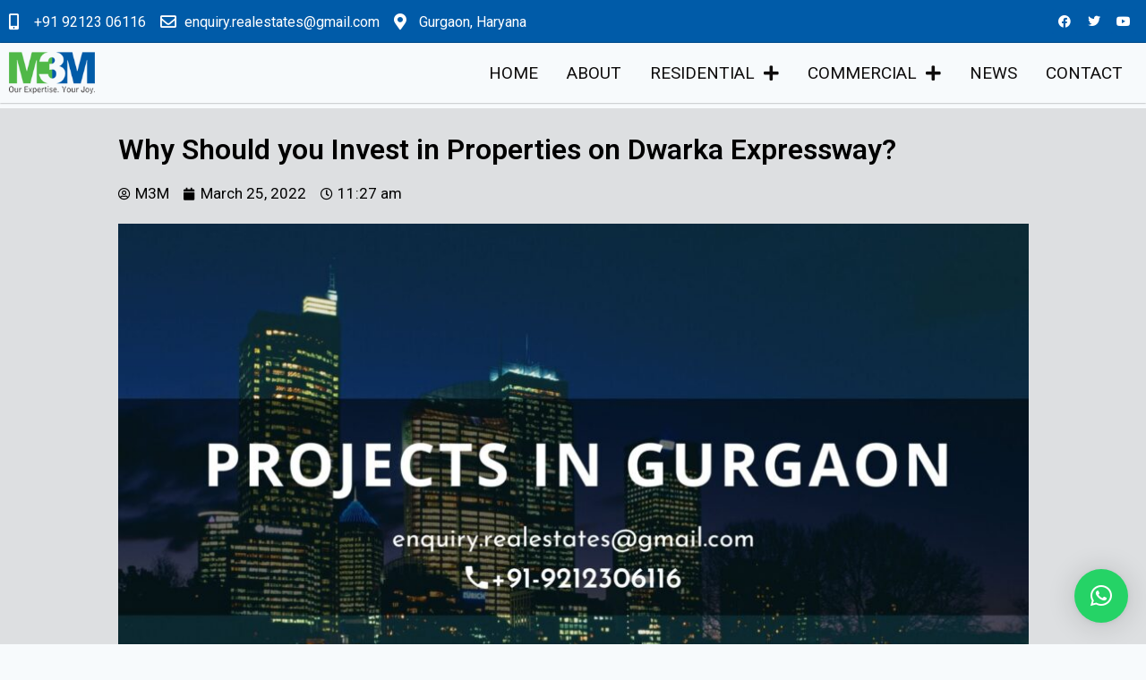

--- FILE ---
content_type: text/html; charset=UTF-8
request_url: https://www.m3mnewprojectgurgaon.in/why-should-you-invest-in-properties-on-dwarka-expressway/
body_size: 23773
content:
<!doctype html>
<html lang="en-US" prefix="og: https://ogp.me/ns#" class="no-js" itemtype="https://schema.org/Blog" itemscope>
<head>
	<meta charset="UTF-8">
	<meta name="viewport" content="width=device-width, initial-scale=1, minimum-scale=1">
	
<!-- Search Engine Optimization by Rank Math - https://rankmath.com/ -->
<title>Why Should you Invest in Properties on Dwarka Expressway?</title>
<meta name="description" content="The development of Dwarka Expressway led to prominent residential and commercial Properties on Dwarka Expressway development in and around the area."/>
<meta name="robots" content="follow, index, max-snippet:-1, max-video-preview:-1, max-image-preview:large"/>
<link rel="canonical" href="https://www.m3mnewprojectgurgaon.in/why-should-you-invest-in-properties-on-dwarka-expressway/" />
<meta property="og:locale" content="en_US" />
<meta property="og:type" content="article" />
<meta property="og:title" content="Why Should you Invest in Properties on Dwarka Expressway?" />
<meta property="og:description" content="The development of Dwarka Expressway led to prominent residential and commercial Properties on Dwarka Expressway development in and around the area." />
<meta property="og:url" content="https://www.m3mnewprojectgurgaon.in/why-should-you-invest-in-properties-on-dwarka-expressway/" />
<meta property="og:site_name" content="M3M New Projects in Gurgaon" />
<meta property="article:publisher" content="https://www.facebook.com/Projects-in-Gurgaon-107560638560081" />
<meta property="article:author" content="https://www.facebook.com/profile.php?id=100078318475422" />
<meta property="article:tag" content="Apartments in Gurgaon" />
<meta property="article:tag" content="Commercial Properties In Gurgaon" />
<meta property="article:tag" content="Flats in Gurgaon" />
<meta property="article:tag" content="Homes in Gurgaon" />
<meta property="article:tag" content="Luxury Apartments in Gurgaon" />
<meta property="article:tag" content="m3m commercial projects in gurgaon" />
<meta property="article:tag" content="m3m new projects in gurgaon" />
<meta property="article:tag" content="m3m projects in sector 68 gurgaon" />
<meta property="article:tag" content="m3m residential plots in gurgaon" />
<meta property="article:tag" content="New Projects on Dwarka Expressway" />
<meta property="article:tag" content="Plots for Sale in Gurgaon" />
<meta property="article:tag" content="Projects in Gurgaon" />
<meta property="article:tag" content="Properties on Dwarka Expressway" />
<meta property="article:tag" content="Property in Gurgaon" />
<meta property="article:tag" content="Residential Apartments in Gurgaon" />
<meta property="article:tag" content="Residential Properties in Gurgaon" />
<meta property="article:tag" content="Studio Apartments in Gurgaon" />
<meta property="article:section" content="News" />
<meta property="og:updated_time" content="2022-03-25T11:27:43+05:30" />
<meta property="fb:app_id" content="2739117759730949" />
<meta property="og:image" content="https://www.m3mnewprojectgurgaon.in/wp-content/uploads/2022/03/Real-Estate-Banners-4-1024x576.jpg" />
<meta property="og:image:secure_url" content="https://www.m3mnewprojectgurgaon.in/wp-content/uploads/2022/03/Real-Estate-Banners-4-1024x576.jpg" />
<meta property="og:image:width" content="1024" />
<meta property="og:image:height" content="576" />
<meta property="og:image:alt" content="Properties on Dwarka Expressway" />
<meta property="og:image:type" content="image/jpeg" />
<meta property="article:published_time" content="2022-03-25T11:27:41+05:30" />
<meta property="article:modified_time" content="2022-03-25T11:27:43+05:30" />
<meta name="twitter:card" content="summary_large_image" />
<meta name="twitter:title" content="Why Should you Invest in Properties on Dwarka Expressway?" />
<meta name="twitter:description" content="The development of Dwarka Expressway led to prominent residential and commercial Properties on Dwarka Expressway development in and around the area." />
<meta name="twitter:site" content="@ProjectsDelhi" />
<meta name="twitter:creator" content="@ProjectsDelhi" />
<meta name="twitter:image" content="https://www.m3mnewprojectgurgaon.in/wp-content/uploads/2022/03/Real-Estate-Banners-4-1024x576.jpg" />
<meta name="twitter:label1" content="Written by" />
<meta name="twitter:data1" content="M3M" />
<meta name="twitter:label2" content="Time to read" />
<meta name="twitter:data2" content="2 minutes" />
<script type="application/ld+json" class="rank-math-schema">{"@context":"https://schema.org","@graph":[{"@type":"Place","@id":"https://www.m3mnewprojectgurgaon.in/#place","address":{"@type":"PostalAddress","addressRegion":"Gurgaon","addressCountry":"India"}},{"@type":"Organization","@id":"https://www.m3mnewprojectgurgaon.in/#organization","name":"M3M New Projects","url":"https://www.m3mnewprojectgurgaon.in","sameAs":["https://www.facebook.com/Projects-in-Gurgaon-107560638560081","https://twitter.com/ProjectsDelhi"],"email":"enquiry.realestates@gmail.com","address":{"@type":"PostalAddress","addressRegion":"Gurgaon","addressCountry":"India"},"logo":{"@type":"ImageObject","@id":"https://www.m3mnewprojectgurgaon.in/#logo","url":"https://www.m3mnewprojectgurgaon.in/wp-content/uploads/2021/09/m3m-1.png","contentUrl":"https://www.m3mnewprojectgurgaon.in/wp-content/uploads/2021/09/m3m-1.png","caption":"M3M New Projects","inLanguage":"en-US","width":"141","height":"70"},"contactPoint":[{"@type":"ContactPoint","telephone":"+91- 9212306116","contactType":"sales"}],"location":{"@id":"https://www.m3mnewprojectgurgaon.in/#place"}},{"@type":"WebSite","@id":"https://www.m3mnewprojectgurgaon.in/#website","url":"https://www.m3mnewprojectgurgaon.in","name":"M3M New Projects","publisher":{"@id":"https://www.m3mnewprojectgurgaon.in/#organization"},"inLanguage":"en-US"},{"@type":"ImageObject","@id":"https://www.m3mnewprojectgurgaon.in/wp-content/uploads/2022/03/Real-Estate-Banners-4.jpg","url":"https://www.m3mnewprojectgurgaon.in/wp-content/uploads/2022/03/Real-Estate-Banners-4.jpg","width":"2240","height":"1260","caption":"Properties on Dwarka Expressway","inLanguage":"en-US"},{"@type":"BreadcrumbList","@id":"https://www.m3mnewprojectgurgaon.in/why-should-you-invest-in-properties-on-dwarka-expressway/#breadcrumb","itemListElement":[{"@type":"ListItem","position":"1","item":{"@id":"https://www.m3mnewprojectgurgaon.in","name":"Home"}},{"@type":"ListItem","position":"2","item":{"@id":"https://www.m3mnewprojectgurgaon.in/why-should-you-invest-in-properties-on-dwarka-expressway/","name":"Why Should you Invest in Properties on Dwarka Expressway?"}}]},{"@type":"WebPage","@id":"https://www.m3mnewprojectgurgaon.in/why-should-you-invest-in-properties-on-dwarka-expressway/#webpage","url":"https://www.m3mnewprojectgurgaon.in/why-should-you-invest-in-properties-on-dwarka-expressway/","name":"Why Should you Invest in Properties on Dwarka Expressway?","datePublished":"2022-03-25T11:27:41+05:30","dateModified":"2022-03-25T11:27:43+05:30","isPartOf":{"@id":"https://www.m3mnewprojectgurgaon.in/#website"},"primaryImageOfPage":{"@id":"https://www.m3mnewprojectgurgaon.in/wp-content/uploads/2022/03/Real-Estate-Banners-4.jpg"},"inLanguage":"en-US","breadcrumb":{"@id":"https://www.m3mnewprojectgurgaon.in/why-should-you-invest-in-properties-on-dwarka-expressway/#breadcrumb"}},{"@type":"Person","@id":"https://www.m3mnewprojectgurgaon.in/author/m3m/","name":"M3M","url":"https://www.m3mnewprojectgurgaon.in/author/m3m/","image":{"@type":"ImageObject","@id":"https://secure.gravatar.com/avatar/ff5cc53fa1c265a9c5743e635506830857422aa8a69063179063e80eab0d3fc5?s=96&amp;d=mm&amp;r=g","url":"https://secure.gravatar.com/avatar/ff5cc53fa1c265a9c5743e635506830857422aa8a69063179063e80eab0d3fc5?s=96&amp;d=mm&amp;r=g","caption":"M3M","inLanguage":"en-US"},"sameAs":["https://www.m3mnewprojectgurgaon.in/"],"worksFor":{"@id":"https://www.m3mnewprojectgurgaon.in/#organization"}},{"@type":"BlogPosting","headline":"Why Should you Invest in Properties on Dwarka Expressway?","keywords":"Properties on Dwarka Expressway","datePublished":"2022-03-25T11:27:41+05:30","dateModified":"2022-03-25T11:27:43+05:30","author":{"@id":"https://www.m3mnewprojectgurgaon.in/author/m3m/","name":"M3M"},"publisher":{"@id":"https://www.m3mnewprojectgurgaon.in/#organization"},"description":"The development of Dwarka Expressway led to prominent residential and commercial Properties on Dwarka Expressway development in and around the area.","name":"Why Should you Invest in Properties on Dwarka Expressway?","@id":"https://www.m3mnewprojectgurgaon.in/why-should-you-invest-in-properties-on-dwarka-expressway/#richSnippet","isPartOf":{"@id":"https://www.m3mnewprojectgurgaon.in/why-should-you-invest-in-properties-on-dwarka-expressway/#webpage"},"image":{"@id":"https://www.m3mnewprojectgurgaon.in/wp-content/uploads/2022/03/Real-Estate-Banners-4.jpg"},"inLanguage":"en-US","mainEntityOfPage":{"@id":"https://www.m3mnewprojectgurgaon.in/why-should-you-invest-in-properties-on-dwarka-expressway/#webpage"}}]}</script>
<!-- /Rank Math WordPress SEO plugin -->

<link rel="alternate" type="application/rss+xml" title="M3M New Projects in Gurgaon &raquo; Feed" href="https://www.m3mnewprojectgurgaon.in/feed/" />
			<script>document.documentElement.classList.remove( 'no-js' );</script>
			<link rel="alternate" title="oEmbed (JSON)" type="application/json+oembed" href="https://www.m3mnewprojectgurgaon.in/wp-json/oembed/1.0/embed?url=https%3A%2F%2Fwww.m3mnewprojectgurgaon.in%2Fwhy-should-you-invest-in-properties-on-dwarka-expressway%2F" />
<link rel="alternate" title="oEmbed (XML)" type="text/xml+oembed" href="https://www.m3mnewprojectgurgaon.in/wp-json/oembed/1.0/embed?url=https%3A%2F%2Fwww.m3mnewprojectgurgaon.in%2Fwhy-should-you-invest-in-properties-on-dwarka-expressway%2F&#038;format=xml" />
		<style>
			.lazyload,
			.lazyloading {
				max-width: 100%;
			}
		</style>
		<style id='wp-img-auto-sizes-contain-inline-css'>
img:is([sizes=auto i],[sizes^="auto," i]){contain-intrinsic-size:3000px 1500px}
/*# sourceURL=wp-img-auto-sizes-contain-inline-css */
</style>
<link rel='stylesheet' id='dce-animations-css' href='https://www.m3mnewprojectgurgaon.in/wp-content/plugins/dynamic-content-for-elementor/assets/css/animations.css?ver=2.6.1' media='all' />

<style id='wp-emoji-styles-inline-css'>

	img.wp-smiley, img.emoji {
		display: inline !important;
		border: none !important;
		box-shadow: none !important;
		height: 1em !important;
		width: 1em !important;
		margin: 0 0.07em !important;
		vertical-align: -0.1em !important;
		background: none !important;
		padding: 0 !important;
	}
/*# sourceURL=wp-emoji-styles-inline-css */
</style>
<link rel='stylesheet' id='wp-block-library-css' href='https://www.m3mnewprojectgurgaon.in/wp-includes/css/dist/block-library/style.min.css?ver=6.9' media='all' />
<style id='wp-block-heading-inline-css'>
h1:where(.wp-block-heading).has-background,h2:where(.wp-block-heading).has-background,h3:where(.wp-block-heading).has-background,h4:where(.wp-block-heading).has-background,h5:where(.wp-block-heading).has-background,h6:where(.wp-block-heading).has-background{padding:1.25em 2.375em}h1.has-text-align-left[style*=writing-mode]:where([style*=vertical-lr]),h1.has-text-align-right[style*=writing-mode]:where([style*=vertical-rl]),h2.has-text-align-left[style*=writing-mode]:where([style*=vertical-lr]),h2.has-text-align-right[style*=writing-mode]:where([style*=vertical-rl]),h3.has-text-align-left[style*=writing-mode]:where([style*=vertical-lr]),h3.has-text-align-right[style*=writing-mode]:where([style*=vertical-rl]),h4.has-text-align-left[style*=writing-mode]:where([style*=vertical-lr]),h4.has-text-align-right[style*=writing-mode]:where([style*=vertical-rl]),h5.has-text-align-left[style*=writing-mode]:where([style*=vertical-lr]),h5.has-text-align-right[style*=writing-mode]:where([style*=vertical-rl]),h6.has-text-align-left[style*=writing-mode]:where([style*=vertical-lr]),h6.has-text-align-right[style*=writing-mode]:where([style*=vertical-rl]){rotate:180deg}
/*# sourceURL=https://www.m3mnewprojectgurgaon.in/wp-includes/blocks/heading/style.min.css */
</style>
<style id='wp-block-paragraph-inline-css'>
.is-small-text{font-size:.875em}.is-regular-text{font-size:1em}.is-large-text{font-size:2.25em}.is-larger-text{font-size:3em}.has-drop-cap:not(:focus):first-letter{float:left;font-size:8.4em;font-style:normal;font-weight:100;line-height:.68;margin:.05em .1em 0 0;text-transform:uppercase}body.rtl .has-drop-cap:not(:focus):first-letter{float:none;margin-left:.1em}p.has-drop-cap.has-background{overflow:hidden}:root :where(p.has-background){padding:1.25em 2.375em}:where(p.has-text-color:not(.has-link-color)) a{color:inherit}p.has-text-align-left[style*="writing-mode:vertical-lr"],p.has-text-align-right[style*="writing-mode:vertical-rl"]{rotate:180deg}
/*# sourceURL=https://www.m3mnewprojectgurgaon.in/wp-includes/blocks/paragraph/style.min.css */
</style>
<style id='wp-block-quote-inline-css'>
.wp-block-quote{box-sizing:border-box;overflow-wrap:break-word}.wp-block-quote.is-large:where(:not(.is-style-plain)),.wp-block-quote.is-style-large:where(:not(.is-style-plain)){margin-bottom:1em;padding:0 1em}.wp-block-quote.is-large:where(:not(.is-style-plain)) p,.wp-block-quote.is-style-large:where(:not(.is-style-plain)) p{font-size:1.5em;font-style:italic;line-height:1.6}.wp-block-quote.is-large:where(:not(.is-style-plain)) cite,.wp-block-quote.is-large:where(:not(.is-style-plain)) footer,.wp-block-quote.is-style-large:where(:not(.is-style-plain)) cite,.wp-block-quote.is-style-large:where(:not(.is-style-plain)) footer{font-size:1.125em;text-align:right}.wp-block-quote>cite{display:block}
/*# sourceURL=https://www.m3mnewprojectgurgaon.in/wp-includes/blocks/quote/style.min.css */
</style>
<style id='global-styles-inline-css'>
:root{--wp--preset--aspect-ratio--square: 1;--wp--preset--aspect-ratio--4-3: 4/3;--wp--preset--aspect-ratio--3-4: 3/4;--wp--preset--aspect-ratio--3-2: 3/2;--wp--preset--aspect-ratio--2-3: 2/3;--wp--preset--aspect-ratio--16-9: 16/9;--wp--preset--aspect-ratio--9-16: 9/16;--wp--preset--color--black: #000000;--wp--preset--color--cyan-bluish-gray: #abb8c3;--wp--preset--color--white: #ffffff;--wp--preset--color--pale-pink: #f78da7;--wp--preset--color--vivid-red: #cf2e2e;--wp--preset--color--luminous-vivid-orange: #ff6900;--wp--preset--color--luminous-vivid-amber: #fcb900;--wp--preset--color--light-green-cyan: #7bdcb5;--wp--preset--color--vivid-green-cyan: #00d084;--wp--preset--color--pale-cyan-blue: #8ed1fc;--wp--preset--color--vivid-cyan-blue: #0693e3;--wp--preset--color--vivid-purple: #9b51e0;--wp--preset--color--theme-palette-1: #2B6CB0;--wp--preset--color--theme-palette-2: #215387;--wp--preset--color--theme-palette-3: #1A202C;--wp--preset--color--theme-palette-4: #2D3748;--wp--preset--color--theme-palette-5: #4A5568;--wp--preset--color--theme-palette-6: #718096;--wp--preset--color--theme-palette-7: #EDF2F7;--wp--preset--color--theme-palette-8: #F7FAFC;--wp--preset--color--theme-palette-9: #ffffff;--wp--preset--gradient--vivid-cyan-blue-to-vivid-purple: linear-gradient(135deg,rgb(6,147,227) 0%,rgb(155,81,224) 100%);--wp--preset--gradient--light-green-cyan-to-vivid-green-cyan: linear-gradient(135deg,rgb(122,220,180) 0%,rgb(0,208,130) 100%);--wp--preset--gradient--luminous-vivid-amber-to-luminous-vivid-orange: linear-gradient(135deg,rgb(252,185,0) 0%,rgb(255,105,0) 100%);--wp--preset--gradient--luminous-vivid-orange-to-vivid-red: linear-gradient(135deg,rgb(255,105,0) 0%,rgb(207,46,46) 100%);--wp--preset--gradient--very-light-gray-to-cyan-bluish-gray: linear-gradient(135deg,rgb(238,238,238) 0%,rgb(169,184,195) 100%);--wp--preset--gradient--cool-to-warm-spectrum: linear-gradient(135deg,rgb(74,234,220) 0%,rgb(151,120,209) 20%,rgb(207,42,186) 40%,rgb(238,44,130) 60%,rgb(251,105,98) 80%,rgb(254,248,76) 100%);--wp--preset--gradient--blush-light-purple: linear-gradient(135deg,rgb(255,206,236) 0%,rgb(152,150,240) 100%);--wp--preset--gradient--blush-bordeaux: linear-gradient(135deg,rgb(254,205,165) 0%,rgb(254,45,45) 50%,rgb(107,0,62) 100%);--wp--preset--gradient--luminous-dusk: linear-gradient(135deg,rgb(255,203,112) 0%,rgb(199,81,192) 50%,rgb(65,88,208) 100%);--wp--preset--gradient--pale-ocean: linear-gradient(135deg,rgb(255,245,203) 0%,rgb(182,227,212) 50%,rgb(51,167,181) 100%);--wp--preset--gradient--electric-grass: linear-gradient(135deg,rgb(202,248,128) 0%,rgb(113,206,126) 100%);--wp--preset--gradient--midnight: linear-gradient(135deg,rgb(2,3,129) 0%,rgb(40,116,252) 100%);--wp--preset--font-size--small: 14px;--wp--preset--font-size--medium: 24px;--wp--preset--font-size--large: 32px;--wp--preset--font-size--x-large: 42px;--wp--preset--font-size--larger: 40px;--wp--preset--spacing--20: 0.44rem;--wp--preset--spacing--30: 0.67rem;--wp--preset--spacing--40: 1rem;--wp--preset--spacing--50: 1.5rem;--wp--preset--spacing--60: 2.25rem;--wp--preset--spacing--70: 3.38rem;--wp--preset--spacing--80: 5.06rem;--wp--preset--shadow--natural: 6px 6px 9px rgba(0, 0, 0, 0.2);--wp--preset--shadow--deep: 12px 12px 50px rgba(0, 0, 0, 0.4);--wp--preset--shadow--sharp: 6px 6px 0px rgba(0, 0, 0, 0.2);--wp--preset--shadow--outlined: 6px 6px 0px -3px rgb(255, 255, 255), 6px 6px rgb(0, 0, 0);--wp--preset--shadow--crisp: 6px 6px 0px rgb(0, 0, 0);}:where(.is-layout-flex){gap: 0.5em;}:where(.is-layout-grid){gap: 0.5em;}body .is-layout-flex{display: flex;}.is-layout-flex{flex-wrap: wrap;align-items: center;}.is-layout-flex > :is(*, div){margin: 0;}body .is-layout-grid{display: grid;}.is-layout-grid > :is(*, div){margin: 0;}:where(.wp-block-columns.is-layout-flex){gap: 2em;}:where(.wp-block-columns.is-layout-grid){gap: 2em;}:where(.wp-block-post-template.is-layout-flex){gap: 1.25em;}:where(.wp-block-post-template.is-layout-grid){gap: 1.25em;}.has-black-color{color: var(--wp--preset--color--black) !important;}.has-cyan-bluish-gray-color{color: var(--wp--preset--color--cyan-bluish-gray) !important;}.has-white-color{color: var(--wp--preset--color--white) !important;}.has-pale-pink-color{color: var(--wp--preset--color--pale-pink) !important;}.has-vivid-red-color{color: var(--wp--preset--color--vivid-red) !important;}.has-luminous-vivid-orange-color{color: var(--wp--preset--color--luminous-vivid-orange) !important;}.has-luminous-vivid-amber-color{color: var(--wp--preset--color--luminous-vivid-amber) !important;}.has-light-green-cyan-color{color: var(--wp--preset--color--light-green-cyan) !important;}.has-vivid-green-cyan-color{color: var(--wp--preset--color--vivid-green-cyan) !important;}.has-pale-cyan-blue-color{color: var(--wp--preset--color--pale-cyan-blue) !important;}.has-vivid-cyan-blue-color{color: var(--wp--preset--color--vivid-cyan-blue) !important;}.has-vivid-purple-color{color: var(--wp--preset--color--vivid-purple) !important;}.has-black-background-color{background-color: var(--wp--preset--color--black) !important;}.has-cyan-bluish-gray-background-color{background-color: var(--wp--preset--color--cyan-bluish-gray) !important;}.has-white-background-color{background-color: var(--wp--preset--color--white) !important;}.has-pale-pink-background-color{background-color: var(--wp--preset--color--pale-pink) !important;}.has-vivid-red-background-color{background-color: var(--wp--preset--color--vivid-red) !important;}.has-luminous-vivid-orange-background-color{background-color: var(--wp--preset--color--luminous-vivid-orange) !important;}.has-luminous-vivid-amber-background-color{background-color: var(--wp--preset--color--luminous-vivid-amber) !important;}.has-light-green-cyan-background-color{background-color: var(--wp--preset--color--light-green-cyan) !important;}.has-vivid-green-cyan-background-color{background-color: var(--wp--preset--color--vivid-green-cyan) !important;}.has-pale-cyan-blue-background-color{background-color: var(--wp--preset--color--pale-cyan-blue) !important;}.has-vivid-cyan-blue-background-color{background-color: var(--wp--preset--color--vivid-cyan-blue) !important;}.has-vivid-purple-background-color{background-color: var(--wp--preset--color--vivid-purple) !important;}.has-black-border-color{border-color: var(--wp--preset--color--black) !important;}.has-cyan-bluish-gray-border-color{border-color: var(--wp--preset--color--cyan-bluish-gray) !important;}.has-white-border-color{border-color: var(--wp--preset--color--white) !important;}.has-pale-pink-border-color{border-color: var(--wp--preset--color--pale-pink) !important;}.has-vivid-red-border-color{border-color: var(--wp--preset--color--vivid-red) !important;}.has-luminous-vivid-orange-border-color{border-color: var(--wp--preset--color--luminous-vivid-orange) !important;}.has-luminous-vivid-amber-border-color{border-color: var(--wp--preset--color--luminous-vivid-amber) !important;}.has-light-green-cyan-border-color{border-color: var(--wp--preset--color--light-green-cyan) !important;}.has-vivid-green-cyan-border-color{border-color: var(--wp--preset--color--vivid-green-cyan) !important;}.has-pale-cyan-blue-border-color{border-color: var(--wp--preset--color--pale-cyan-blue) !important;}.has-vivid-cyan-blue-border-color{border-color: var(--wp--preset--color--vivid-cyan-blue) !important;}.has-vivid-purple-border-color{border-color: var(--wp--preset--color--vivid-purple) !important;}.has-vivid-cyan-blue-to-vivid-purple-gradient-background{background: var(--wp--preset--gradient--vivid-cyan-blue-to-vivid-purple) !important;}.has-light-green-cyan-to-vivid-green-cyan-gradient-background{background: var(--wp--preset--gradient--light-green-cyan-to-vivid-green-cyan) !important;}.has-luminous-vivid-amber-to-luminous-vivid-orange-gradient-background{background: var(--wp--preset--gradient--luminous-vivid-amber-to-luminous-vivid-orange) !important;}.has-luminous-vivid-orange-to-vivid-red-gradient-background{background: var(--wp--preset--gradient--luminous-vivid-orange-to-vivid-red) !important;}.has-very-light-gray-to-cyan-bluish-gray-gradient-background{background: var(--wp--preset--gradient--very-light-gray-to-cyan-bluish-gray) !important;}.has-cool-to-warm-spectrum-gradient-background{background: var(--wp--preset--gradient--cool-to-warm-spectrum) !important;}.has-blush-light-purple-gradient-background{background: var(--wp--preset--gradient--blush-light-purple) !important;}.has-blush-bordeaux-gradient-background{background: var(--wp--preset--gradient--blush-bordeaux) !important;}.has-luminous-dusk-gradient-background{background: var(--wp--preset--gradient--luminous-dusk) !important;}.has-pale-ocean-gradient-background{background: var(--wp--preset--gradient--pale-ocean) !important;}.has-electric-grass-gradient-background{background: var(--wp--preset--gradient--electric-grass) !important;}.has-midnight-gradient-background{background: var(--wp--preset--gradient--midnight) !important;}.has-small-font-size{font-size: var(--wp--preset--font-size--small) !important;}.has-medium-font-size{font-size: var(--wp--preset--font-size--medium) !important;}.has-large-font-size{font-size: var(--wp--preset--font-size--large) !important;}.has-x-large-font-size{font-size: var(--wp--preset--font-size--x-large) !important;}
/*# sourceURL=global-styles-inline-css */
</style>

<style id='classic-theme-styles-inline-css'>
/*! This file is auto-generated */
.wp-block-button__link{color:#fff;background-color:#32373c;border-radius:9999px;box-shadow:none;text-decoration:none;padding:calc(.667em + 2px) calc(1.333em + 2px);font-size:1.125em}.wp-block-file__button{background:#32373c;color:#fff;text-decoration:none}
/*# sourceURL=/wp-includes/css/classic-themes.min.css */
</style>
<link rel='stylesheet' id='kadence-global-css' href='https://www.m3mnewprojectgurgaon.in/wp-content/themes/kadence/assets/css/global.min.css?ver=1.1.25' media='all' />
<style id='kadence-global-inline-css'>
/* Kadence Base CSS */
:root{--global-palette1:#2B6CB0;--global-palette2:#215387;--global-palette3:#1A202C;--global-palette4:#2D3748;--global-palette5:#4A5568;--global-palette6:#718096;--global-palette7:#EDF2F7;--global-palette8:#F7FAFC;--global-palette9:#ffffff;--global-palette9rgb:255, 255, 255;--global-palette-highlight:var(--global-palette1);--global-palette-highlight-alt:var(--global-palette2);--global-palette-highlight-alt2:var(--global-palette9);--global-palette-btn-bg:var(--global-palette1);--global-palette-btn-bg-hover:var(--global-palette2);--global-palette-btn:var(--global-palette9);--global-palette-btn-hover:var(--global-palette9);--global-body-font-family:-apple-system,BlinkMacSystemFont,"Segoe UI",Roboto,Oxygen-Sans,Ubuntu,Cantarell,"Helvetica Neue",sans-serif, "Apple Color Emoji", "Segoe UI Emoji", "Segoe UI Symbol";--global-heading-font-family:inherit;--global-primary-nav-font-family:inherit;--global-fallback-font:sans-serif;--global-display-fallback-font:sans-serif;--global-content-width:1290px;--global-content-narrow-width:842px;--global-content-edge-padding:1.5rem;--global-calc-content-width:calc(1290px - var(--global-content-edge-padding) - var(--global-content-edge-padding) );}.wp-site-blocks{--global-vw:calc( 100vw - ( 0.5 * var(--scrollbar-offset)));}:root body.kadence-elementor-colors{--e-global-color-kadence1:var(--global-palette1);--e-global-color-kadence2:var(--global-palette2);--e-global-color-kadence3:var(--global-palette3);--e-global-color-kadence4:var(--global-palette4);--e-global-color-kadence5:var(--global-palette5);--e-global-color-kadence6:var(--global-palette6);--e-global-color-kadence7:var(--global-palette7);--e-global-color-kadence8:var(--global-palette8);--e-global-color-kadence9:var(--global-palette9);}:root .has-theme-palette-1-background-color{background-color:var(--global-palette1);}:root .has-theme-palette-1-color{color:var(--global-palette1);}:root .has-theme-palette-2-background-color{background-color:var(--global-palette2);}:root .has-theme-palette-2-color{color:var(--global-palette2);}:root .has-theme-palette-3-background-color{background-color:var(--global-palette3);}:root .has-theme-palette-3-color{color:var(--global-palette3);}:root .has-theme-palette-4-background-color{background-color:var(--global-palette4);}:root .has-theme-palette-4-color{color:var(--global-palette4);}:root .has-theme-palette-5-background-color{background-color:var(--global-palette5);}:root .has-theme-palette-5-color{color:var(--global-palette5);}:root .has-theme-palette-6-background-color{background-color:var(--global-palette6);}:root .has-theme-palette-6-color{color:var(--global-palette6);}:root .has-theme-palette-7-background-color{background-color:var(--global-palette7);}:root .has-theme-palette-7-color{color:var(--global-palette7);}:root .has-theme-palette-8-background-color{background-color:var(--global-palette8);}:root .has-theme-palette-8-color{color:var(--global-palette8);}:root .has-theme-palette-9-background-color{background-color:var(--global-palette9);}:root .has-theme-palette-9-color{color:var(--global-palette9);}:root .has-theme-palette1-background-color{background-color:var(--global-palette1);}:root .has-theme-palette1-color{color:var(--global-palette1);}:root .has-theme-palette2-background-color{background-color:var(--global-palette2);}:root .has-theme-palette2-color{color:var(--global-palette2);}:root .has-theme-palette3-background-color{background-color:var(--global-palette3);}:root .has-theme-palette3-color{color:var(--global-palette3);}:root .has-theme-palette4-background-color{background-color:var(--global-palette4);}:root .has-theme-palette4-color{color:var(--global-palette4);}:root .has-theme-palette5-background-color{background-color:var(--global-palette5);}:root .has-theme-palette5-color{color:var(--global-palette5);}:root .has-theme-palette6-background-color{background-color:var(--global-palette6);}:root .has-theme-palette6-color{color:var(--global-palette6);}:root .has-theme-palette7-background-color{background-color:var(--global-palette7);}:root .has-theme-palette7-color{color:var(--global-palette7);}:root .has-theme-palette8-background-color{background-color:var(--global-palette8);}:root .has-theme-palette8-color{color:var(--global-palette8);}:root .has-theme-palette9-background-color{background-color:var(--global-palette9);}:root .has-theme-palette9-color{color:var(--global-palette9);}body{background:var(--global-palette8);}body, input, select, optgroup, textarea{font-weight:400;font-size:17px;line-height:1.6;font-family:var(--global-body-font-family);color:var(--global-palette4);}.content-bg, body.content-style-unboxed .site{background:var(--global-palette9);}h1,h2,h3,h4,h5,h6{font-family:var(--global-heading-font-family);}h1{font-weight:700;font-size:32px;line-height:1.5;color:var(--global-palette3);}h2{font-weight:700;font-size:28px;line-height:1.5;color:var(--global-palette3);}h3{font-weight:700;font-size:24px;line-height:1.5;color:var(--global-palette3);}h4{font-weight:700;font-size:22px;line-height:1.5;color:var(--global-palette4);}h5{font-weight:700;font-size:20px;line-height:1.5;color:var(--global-palette4);}h6{font-weight:700;font-size:18px;line-height:1.5;color:var(--global-palette5);}.entry-hero .kadence-breadcrumbs{max-width:1290px;}.site-container, .site-header-row-layout-contained, .site-footer-row-layout-contained, .entry-hero-layout-contained, .comments-area, .alignfull > .wp-block-cover__inner-container, .alignwide > .wp-block-cover__inner-container{max-width:var(--global-content-width);}.content-width-narrow .content-container.site-container, .content-width-narrow .hero-container.site-container{max-width:var(--global-content-narrow-width);}@media all and (min-width: 1520px){.wp-site-blocks .content-container  .alignwide{margin-left:-115px;margin-right:-115px;width:unset;max-width:unset;}}@media all and (min-width: 1102px){.content-width-narrow .wp-site-blocks .content-container .alignwide{margin-left:-130px;margin-right:-130px;width:unset;max-width:unset;}}.content-style-boxed .wp-site-blocks .entry-content .alignwide{margin-left:-2rem;margin-right:-2rem;}@media all and (max-width: 1024px){.content-style-boxed .wp-site-blocks .entry-content .alignwide{margin-left:-2rem;margin-right:-2rem;}}@media all and (max-width: 767px){.content-style-boxed .wp-site-blocks .entry-content .alignwide{margin-left:-1.5rem;margin-right:-1.5rem;}}.content-area{margin-top:5rem;margin-bottom:5rem;}@media all and (max-width: 1024px){.content-area{margin-top:3rem;margin-bottom:3rem;}}@media all and (max-width: 767px){.content-area{margin-top:2rem;margin-bottom:2rem;}}.entry-content-wrap{padding:2rem;}@media all and (max-width: 1024px){.entry-content-wrap{padding:2rem;}}@media all and (max-width: 767px){.entry-content-wrap{padding:1.5rem;}}.entry.single-entry{box-shadow:0px 15px 15px -10px rgba(0,0,0,0.05);}.entry.loop-entry{box-shadow:0px 15px 15px -10px rgba(0,0,0,0.05);}.loop-entry .entry-content-wrap{padding:2rem;}@media all and (max-width: 1024px){.loop-entry .entry-content-wrap{padding:2rem;}}@media all and (max-width: 767px){.loop-entry .entry-content-wrap{padding:1.5rem;}}.primary-sidebar.widget-area .widget{margin-bottom:1.5em;color:var(--global-palette4);}.primary-sidebar.widget-area .widget-title{font-weight:700;font-size:20px;line-height:1.5;color:var(--global-palette3);}button, .button, .wp-block-button__link, input[type="button"], input[type="reset"], input[type="submit"], .fl-button, .elementor-button-wrapper .elementor-button{box-shadow:0px 0px 0px -7px rgba(0,0,0,0);}button:hover, button:focus, button:active, .button:hover, .button:focus, .button:active, .wp-block-button__link:hover, .wp-block-button__link:focus, .wp-block-button__link:active, input[type="button"]:hover, input[type="button"]:focus, input[type="button"]:active, input[type="reset"]:hover, input[type="reset"]:focus, input[type="reset"]:active, input[type="submit"]:hover, input[type="submit"]:focus, input[type="submit"]:active, .elementor-button-wrapper .elementor-button:hover, .elementor-button-wrapper .elementor-button:focus, .elementor-button-wrapper .elementor-button:active{box-shadow:0px 15px 25px -7px rgba(0,0,0,0.1);}@media all and (min-width: 1025px){.transparent-header .entry-hero .entry-hero-container-inner{padding-top:80px;}}@media all and (max-width: 1024px){.mobile-transparent-header .entry-hero .entry-hero-container-inner{padding-top:80px;}}@media all and (max-width: 767px){.mobile-transparent-header .entry-hero .entry-hero-container-inner{padding-top:80px;}}.site-middle-footer-inner-wrap{padding-top:30px;padding-bottom:30px;grid-column-gap:30px;grid-row-gap:30px;}.site-middle-footer-inner-wrap .widget{margin-bottom:30px;}.site-middle-footer-inner-wrap .site-footer-section:not(:last-child):after{right:calc(-30px / 2);}.site-top-footer-inner-wrap{padding-top:30px;padding-bottom:30px;grid-column-gap:30px;grid-row-gap:30px;}.site-top-footer-inner-wrap .widget{margin-bottom:30px;}.site-top-footer-inner-wrap .site-footer-section:not(:last-child):after{right:calc(-30px / 2);}.site-bottom-footer-inner-wrap{padding-top:30px;padding-bottom:30px;grid-column-gap:30px;}.site-bottom-footer-inner-wrap .widget{margin-bottom:30px;}.site-bottom-footer-inner-wrap .site-footer-section:not(:last-child):after{right:calc(-30px / 2);}.footer-social-wrap .footer-social-inner-wrap{font-size:1em;gap:0.3em;}.site-footer .site-footer-wrap .site-footer-section .footer-social-wrap .social-button{border:2px none transparent;border-radius:3px;}#colophon .footer-navigation .footer-menu-container > ul > li > a{padding-left:calc(1.2em / 2);padding-right:calc(1.2em / 2);color:var(--global-palette5);}#colophon .footer-navigation .footer-menu-container > ul li a:hover{color:var(--global-palette-highlight);}#colophon .footer-navigation .footer-menu-container > ul li.current-menu-item > a{color:var(--global-palette3);}.entry-hero.page-hero-section .entry-header{min-height:200px;}.entry-hero.post-hero-section .entry-header{min-height:200px;}
/* Kadence Header CSS */
@media all and (max-width: 1024px){.mobile-transparent-header #masthead{position:absolute;left:0px;right:0px;z-index:100;}.mobile-transparent-header #masthead, .mobile-transparent-header .site-top-header-wrap .site-header-row-container-inner, .mobile-transparent-header .site-main-header-wrap .site-header-row-container-inner, .mobile-transparent-header .site-bottom-header-wrap .site-header-row-container-inner{background:transparent;}.site-header-row-tablet-layout-fullwidth, .site-header-row-tablet-layout-standard{padding:0px;}}@media all and (min-width: 1025px){.transparent-header #masthead{position:absolute;left:0px;right:0px;z-index:100;}.transparent-header #masthead, .transparent-header .site-top-header-wrap .site-header-row-container-inner, .transparent-header .site-main-header-wrap .site-header-row-container-inner, .transparent-header .site-bottom-header-wrap .site-header-row-container-inner{background:transparent;}}.site-branding a.brand img{max-width:200px;}.site-branding a.brand img.svg-logo-image{width:200px;}.site-branding{padding:0px 0px 0px 0px;}.site-branding .site-title{font-weight:700;font-size:26px;line-height:1.2;color:var(--global-palette3);}#masthead, #masthead .kadence-sticky-header.item-is-fixed:not(.item-at-start):not(.site-header-row-container), #masthead .kadence-sticky-header.item-is-fixed:not(.item-at-start) > .site-header-row-container-inner{background:#ffffff;}.site-main-header-inner-wrap{min-height:80px;}.site-top-header-inner-wrap{min-height:0px;}.site-bottom-header-inner-wrap{min-height:0px;}.header-navigation[class*="header-navigation-style-underline"] .header-menu-container.primary-menu-container>ul>li>a:after{width:calc( 100% - 1.2em);}.main-navigation .primary-menu-container > ul > li.menu-item > a{padding-left:calc(1.2em / 2);padding-right:calc(1.2em / 2);padding-top:0.6em;padding-bottom:0.6em;color:var(--global-palette5);}.main-navigation .primary-menu-container > ul > li.menu-item > .dropdown-nav-special-toggle{right:calc(1.2em / 2);}.main-navigation .primary-menu-container > ul > li.menu-item > a:hover{color:var(--global-palette-highlight);}.main-navigation .primary-menu-container > ul > li.menu-item.current-menu-item > a{color:var(--global-palette3);}.header-navigation[class*="header-navigation-style-underline"] .header-menu-container.secondary-menu-container>ul>li>a:after{width:calc( 100% - 1.2em);}.secondary-navigation .secondary-menu-container > ul > li.menu-item > a{padding-left:calc(1.2em / 2);padding-right:calc(1.2em / 2);padding-top:0.6em;padding-bottom:0.6em;color:var(--global-palette5);}.secondary-navigation .primary-menu-container > ul > li.menu-item > .dropdown-nav-special-toggle{right:calc(1.2em / 2);}.secondary-navigation .secondary-menu-container > ul > li.menu-item > a:hover{color:var(--global-palette-highlight);}.secondary-navigation .secondary-menu-container > ul > li.menu-item.current-menu-item > a{color:var(--global-palette3);}.header-navigation .header-menu-container ul ul.sub-menu, .header-navigation .header-menu-container ul ul.submenu{background:var(--global-palette3);box-shadow:0px 2px 13px 0px rgba(0,0,0,0.1);}.header-navigation .header-menu-container ul ul li.menu-item, .header-menu-container ul.menu > li.kadence-menu-mega-enabled > ul > li.menu-item > a{border-bottom:1px solid rgba(255,255,255,0.1);}.header-navigation .header-menu-container ul ul li.menu-item > a{width:200px;padding-top:1em;padding-bottom:1em;color:var(--global-palette8);font-size:12px;}.header-navigation .header-menu-container ul ul li.menu-item > a:hover{color:var(--global-palette9);background:var(--global-palette4);}.header-navigation .header-menu-container ul ul li.menu-item.current-menu-item > a{color:var(--global-palette9);background:var(--global-palette4);}.mobile-toggle-open-container .menu-toggle-open{color:var(--global-palette5);padding:0.4em 0.6em 0.4em 0.6em;font-size:14px;}.mobile-toggle-open-container .menu-toggle-open.menu-toggle-style-bordered{border:1px solid currentColor;}.mobile-toggle-open-container .menu-toggle-open .menu-toggle-icon{font-size:20px;}.mobile-toggle-open-container .menu-toggle-open:hover, .mobile-toggle-open-container .menu-toggle-open:focus{color:var(--global-palette-highlight);}.mobile-navigation ul li{font-size:14px;}.mobile-navigation ul li a{padding-top:1em;padding-bottom:1em;}.mobile-navigation ul li > a, .mobile-navigation ul li.menu-item-has-children > .drawer-nav-drop-wrap{color:var(--global-palette8);}.mobile-navigation ul li.current-menu-item > a, .mobile-navigation ul li.current-menu-item.menu-item-has-children > .drawer-nav-drop-wrap{color:var(--global-palette-highlight);}.mobile-navigation ul li.menu-item-has-children .drawer-nav-drop-wrap, .mobile-navigation ul li:not(.menu-item-has-children) a{border-bottom:1px solid rgba(255,255,255,0.1);}.mobile-navigation:not(.drawer-navigation-parent-toggle-true) ul li.menu-item-has-children .drawer-nav-drop-wrap button{border-left:1px solid rgba(255,255,255,0.1);}#mobile-drawer .drawer-header .drawer-toggle{padding:0.6em 0.15em 0.6em 0.15em;font-size:24px;}#main-header .header-button{border:2px none transparent;box-shadow:0px 0px 0px -7px rgba(0,0,0,0);}#main-header .header-button:hover{box-shadow:0px 15px 25px -7px rgba(0,0,0,0.1);}.header-social-wrap .header-social-inner-wrap{font-size:1em;gap:0.3em;}.header-social-wrap .header-social-inner-wrap .social-button{border:2px none transparent;border-radius:3px;}.header-mobile-social-wrap .header-mobile-social-inner-wrap{font-size:1em;gap:0.3em;}.header-mobile-social-wrap .header-mobile-social-inner-wrap .social-button{border:2px none transparent;border-radius:3px;}.search-toggle-open-container .search-toggle-open{color:var(--global-palette5);}.search-toggle-open-container .search-toggle-open.search-toggle-style-bordered{border:1px solid currentColor;}.search-toggle-open-container .search-toggle-open .search-toggle-icon{font-size:1em;}.search-toggle-open-container .search-toggle-open:hover, .search-toggle-open-container .search-toggle-open:focus{color:var(--global-palette-highlight);}#search-drawer .drawer-inner{background:rgba(9, 12, 16, 0.97);}.mobile-header-button-wrap .mobile-header-button-inner-wrap .mobile-header-button{border:2px none transparent;box-shadow:0px 0px 0px -7px rgba(0,0,0,0);}.mobile-header-button-wrap .mobile-header-button-inner-wrap .mobile-header-button:hover{box-shadow:0px 15px 25px -7px rgba(0,0,0,0.1);}
/*# sourceURL=kadence-global-inline-css */
</style>
<link rel='stylesheet' id='kadence-header-css' href='https://www.m3mnewprojectgurgaon.in/wp-content/themes/kadence/assets/css/header.min.css?ver=1.1.25' media='all' />
<link rel='stylesheet' id='kadence-content-css' href='https://www.m3mnewprojectgurgaon.in/wp-content/themes/kadence/assets/css/content.min.css?ver=1.1.25' media='all' />
<link rel='stylesheet' id='kadence-related-posts-css' href='https://www.m3mnewprojectgurgaon.in/wp-content/themes/kadence/assets/css/related-posts.min.css?ver=1.1.25' media='all' />
<link rel='stylesheet' id='kadence-splide-css' href='https://www.m3mnewprojectgurgaon.in/wp-content/themes/kadence/assets/css/kadence-splide.min.css?ver=1.1.25' media='all' />
<link rel='stylesheet' id='kadence-footer-css' href='https://www.m3mnewprojectgurgaon.in/wp-content/themes/kadence/assets/css/footer.min.css?ver=1.1.25' media='all' />
<link rel='stylesheet' id='elementor-icons-css' href='https://www.m3mnewprojectgurgaon.in/wp-content/plugins/elementor/assets/lib/eicons/css/elementor-icons.min.css?ver=5.30.0' media='all' />
<link rel='stylesheet' id='elementor-frontend-css' href='https://www.m3mnewprojectgurgaon.in/wp-content/plugins/elementor/assets/css/frontend-lite.min.css?ver=3.23.3' media='all' />
<link rel='stylesheet' id='swiper-css' href='https://www.m3mnewprojectgurgaon.in/wp-content/plugins/elementor/assets/lib/swiper/v8/css/swiper.min.css?ver=8.4.5' media='all' />
<link rel='stylesheet' id='elementor-post-170-css' href='https://www.m3mnewprojectgurgaon.in/wp-content/uploads/elementor/css/post-170.css?ver=1659157778' media='all' />
<link rel='stylesheet' id='dce-style-css' href='https://www.m3mnewprojectgurgaon.in/wp-content/plugins/dynamic-content-for-elementor/assets/css/style.min.css?ver=2.6.1' media='all' />
<link rel='stylesheet' id='dashicons-css' href='https://www.m3mnewprojectgurgaon.in/wp-includes/css/dashicons.min.css?ver=6.9' media='all' />
<link rel='stylesheet' id='elementor-pro-css' href='https://www.m3mnewprojectgurgaon.in/wp-content/plugins/elementor-pro/assets/css/frontend-lite.min.css?ver=3.7.1' media='all' />
<link rel='stylesheet' id='elementor-global-css' href='https://www.m3mnewprojectgurgaon.in/wp-content/uploads/elementor/css/global.css?ver=1659157780' media='all' />
<link rel='stylesheet' id='elementor-post-2105-css' href='https://www.m3mnewprojectgurgaon.in/wp-content/uploads/elementor/css/post-2105.css?ver=1659157779' media='all' />
<link rel='stylesheet' id='elementor-post-4455-css' href='https://www.m3mnewprojectgurgaon.in/wp-content/uploads/elementor/css/post-4455.css?ver=1721714501' media='all' />
<link rel='stylesheet' id='elementor-post-4577-css' href='https://www.m3mnewprojectgurgaon.in/wp-content/uploads/elementor/css/post-4577.css?ver=1659157779' media='all' />
<link rel='stylesheet' id='elementor-post-4022-css' href='https://www.m3mnewprojectgurgaon.in/wp-content/uploads/elementor/css/post-4022.css?ver=1659157779' media='all' />
<link rel='stylesheet' id='elementor-post-2308-css' href='https://www.m3mnewprojectgurgaon.in/wp-content/uploads/elementor/css/post-2308.css?ver=1659157779' media='all' />
<link rel='stylesheet' id='elementor-post-2095-css' href='https://www.m3mnewprojectgurgaon.in/wp-content/uploads/elementor/css/post-2095.css?ver=1659157779' media='all' />
<link rel='stylesheet' id='elementor-post-1530-css' href='https://www.m3mnewprojectgurgaon.in/wp-content/uploads/elementor/css/post-1530.css?ver=1659157779' media='all' />
<link rel='stylesheet' id='ecs-styles-css' href='https://www.m3mnewprojectgurgaon.in/wp-content/plugins/ele-custom-skin/assets/css/ecs-style.css?ver=3.1.9' media='all' />
<link rel='stylesheet' id='google-fonts-1-css' href='https://fonts.googleapis.com/css?family=Roboto%3A100%2C100italic%2C200%2C200italic%2C300%2C300italic%2C400%2C400italic%2C500%2C500italic%2C600%2C600italic%2C700%2C700italic%2C800%2C800italic%2C900%2C900italic%7CRoboto+Slab%3A100%2C100italic%2C200%2C200italic%2C300%2C300italic%2C400%2C400italic%2C500%2C500italic%2C600%2C600italic%2C700%2C700italic%2C800%2C800italic%2C900%2C900italic%7CArvo%3A100%2C100italic%2C200%2C200italic%2C300%2C300italic%2C400%2C400italic%2C500%2C500italic%2C600%2C600italic%2C700%2C700italic%2C800%2C800italic%2C900%2C900italic&#038;display=auto&#038;ver=6.9' media='all' />
<link rel='stylesheet' id='elementor-icons-shared-0-css' href='https://www.m3mnewprojectgurgaon.in/wp-content/plugins/elementor/assets/lib/font-awesome/css/fontawesome.min.css?ver=5.15.3' media='all' />
<link rel='stylesheet' id='elementor-icons-fa-solid-css' href='https://www.m3mnewprojectgurgaon.in/wp-content/plugins/elementor/assets/lib/font-awesome/css/solid.min.css?ver=5.15.3' media='all' />
<link rel='stylesheet' id='elementor-icons-fa-brands-css' href='https://www.m3mnewprojectgurgaon.in/wp-content/plugins/elementor/assets/lib/font-awesome/css/brands.min.css?ver=5.15.3' media='all' />
<link rel="preconnect" href="https://fonts.gstatic.com/" crossorigin><script src="https://www.m3mnewprojectgurgaon.in/wp-includes/js/jquery/jquery.min.js?ver=3.7.1" id="jquery-core-js"></script>
<script src="https://www.m3mnewprojectgurgaon.in/wp-includes/js/jquery/jquery-migrate.min.js?ver=3.4.1" id="jquery-migrate-js"></script>
<script id="ecs_ajax_load-js-extra">
var ecs_ajax_params = {"ajaxurl":"https://www.m3mnewprojectgurgaon.in/wp-admin/admin-ajax.php","posts":"{\"page\":0,\"name\":\"why-should-you-invest-in-properties-on-dwarka-expressway\",\"error\":\"\",\"m\":\"\",\"p\":0,\"post_parent\":\"\",\"subpost\":\"\",\"subpost_id\":\"\",\"attachment\":\"\",\"attachment_id\":0,\"pagename\":\"\",\"page_id\":0,\"second\":\"\",\"minute\":\"\",\"hour\":\"\",\"day\":0,\"monthnum\":0,\"year\":0,\"w\":0,\"category_name\":\"\",\"tag\":\"\",\"cat\":\"\",\"tag_id\":\"\",\"author\":\"\",\"author_name\":\"\",\"feed\":\"\",\"tb\":\"\",\"paged\":0,\"meta_key\":\"\",\"meta_value\":\"\",\"preview\":\"\",\"s\":\"\",\"sentence\":\"\",\"title\":\"\",\"fields\":\"all\",\"menu_order\":\"\",\"embed\":\"\",\"category__in\":[],\"category__not_in\":[],\"category__and\":[],\"post__in\":[],\"post__not_in\":[],\"post_name__in\":[],\"tag__in\":[],\"tag__not_in\":[],\"tag__and\":[],\"tag_slug__in\":[],\"tag_slug__and\":[],\"post_parent__in\":[],\"post_parent__not_in\":[],\"author__in\":[],\"author__not_in\":[],\"search_columns\":[],\"post_type\":[\"post\",\"page\",\"e-landing-page\"],\"ignore_sticky_posts\":false,\"suppress_filters\":false,\"cache_results\":true,\"update_post_term_cache\":true,\"update_menu_item_cache\":false,\"lazy_load_term_meta\":true,\"update_post_meta_cache\":true,\"posts_per_page\":10,\"nopaging\":false,\"comments_per_page\":\"50\",\"no_found_rows\":false,\"order\":\"DESC\"}"};
//# sourceURL=ecs_ajax_load-js-extra
</script>
<script src="https://www.m3mnewprojectgurgaon.in/wp-content/plugins/ele-custom-skin/assets/js/ecs_ajax_pagination.js?ver=3.1.9" id="ecs_ajax_load-js"></script>
<script src="https://www.m3mnewprojectgurgaon.in/wp-content/plugins/ele-custom-skin/assets/js/ecs.js?ver=3.1.9" id="ecs-script-js"></script>
<link rel="https://api.w.org/" href="https://www.m3mnewprojectgurgaon.in/wp-json/" /><link rel="alternate" title="JSON" type="application/json" href="https://www.m3mnewprojectgurgaon.in/wp-json/wp/v2/posts/3725" /><link rel="EditURI" type="application/rsd+xml" title="RSD" href="https://www.m3mnewprojectgurgaon.in/xmlrpc.php?rsd" />
<meta name="generator" content="WordPress 6.9" />
<link rel='shortlink' href='https://www.m3mnewprojectgurgaon.in/?p=3725' />
		<script>
			document.documentElement.className = document.documentElement.className.replace('no-js', 'js');
		</script>
				<style>
			.no-js img.lazyload {
				display: none;
			}

			figure.wp-block-image img.lazyloading {
				min-width: 150px;
			}

			.lazyload,
			.lazyloading {
				--smush-placeholder-width: 100px;
				--smush-placeholder-aspect-ratio: 1/1;
				width: var(--smush-image-width, var(--smush-placeholder-width)) !important;
				aspect-ratio: var(--smush-image-aspect-ratio, var(--smush-placeholder-aspect-ratio)) !important;
			}

						.lazyload, .lazyloading {
				opacity: 0;
			}

			.lazyloaded {
				opacity: 1;
				transition: opacity 400ms;
				transition-delay: 0ms;
			}

					</style>
		<meta name="generator" content="Elementor 3.23.3; features: e_optimized_css_loading, additional_custom_breakpoints, e_lazyload; settings: css_print_method-external, google_font-enabled, font_display-auto">
			<style>
				.e-con.e-parent:nth-of-type(n+4):not(.e-lazyloaded):not(.e-no-lazyload),
				.e-con.e-parent:nth-of-type(n+4):not(.e-lazyloaded):not(.e-no-lazyload) * {
					background-image: none !important;
				}
				@media screen and (max-height: 1024px) {
					.e-con.e-parent:nth-of-type(n+3):not(.e-lazyloaded):not(.e-no-lazyload),
					.e-con.e-parent:nth-of-type(n+3):not(.e-lazyloaded):not(.e-no-lazyload) * {
						background-image: none !important;
					}
				}
				@media screen and (max-height: 640px) {
					.e-con.e-parent:nth-of-type(n+2):not(.e-lazyloaded):not(.e-no-lazyload),
					.e-con.e-parent:nth-of-type(n+2):not(.e-lazyloaded):not(.e-no-lazyload) * {
						background-image: none !important;
					}
				}
			</style>
			<link rel="icon" href="https://www.m3mnewprojectgurgaon.in/wp-content/uploads/2022/06/cropped-favicon-32x32.jpg" sizes="32x32" />
<link rel="icon" href="https://www.m3mnewprojectgurgaon.in/wp-content/uploads/2022/06/cropped-favicon-192x192.jpg" sizes="192x192" />
<link rel="apple-touch-icon" href="https://www.m3mnewprojectgurgaon.in/wp-content/uploads/2022/06/cropped-favicon-180x180.jpg" />
<meta name="msapplication-TileImage" content="https://www.m3mnewprojectgurgaon.in/wp-content/uploads/2022/06/cropped-favicon-270x270.jpg" />
<link rel='stylesheet' id='elementor-post-6289-css' href='https://www.m3mnewprojectgurgaon.in/wp-content/uploads/elementor/css/post-6289.css?ver=1659157780' media='all' />
<link rel='stylesheet' id='dce-dynamic-visibility-css' href='https://www.m3mnewprojectgurgaon.in/wp-content/plugins/dynamic-content-for-elementor/assets/css/dynamic-visibility.min.css?ver=2.6.1' media='all' />
<link rel='stylesheet' id='elementor-icons-fa-regular-css' href='https://www.m3mnewprojectgurgaon.in/wp-content/plugins/elementor/assets/lib/font-awesome/css/regular.min.css?ver=5.15.3' media='all' />
<link rel='stylesheet' id='e-animations-css' href='https://www.m3mnewprojectgurgaon.in/wp-content/plugins/elementor/assets/lib/animations/animations.min.css?ver=3.23.3' media='all' />
<link rel='stylesheet' id='qlwapp-frontend-css' href='https://www.m3mnewprojectgurgaon.in/wp-content/plugins/wp-whatsapp-chat/build/frontend/css/style.css?ver=8.1.5' media='all' />
</head>

<body class="wp-singular post-template-default single single-post postid-3725 single-format-standard wp-custom-logo wp-embed-responsive wp-theme-kadence footer-on-bottom animate-body-popup hide-focus-outline link-style-standard content-title-style-normal content-width-narrow content-style-boxed content-vertical-padding-show non-transparent-header mobile-non-transparent-header kadence-elementor-colors elementor-default elementor-template-full-width elementor-kit-170 elementor-page-4577">
<div id="wrapper" class="site wp-site-blocks">
			<a class="skip-link screen-reader-text scroll-ignore" href="#main">Skip to content</a>
				<div data-elementor-type="header" data-elementor-id="2105" data-post-id="3725" data-obj-id="3725" class="elementor elementor-2105 dce-elementor-post-3725 elementor-location-header">
					<div class="elementor-section-wrap">
								<section data-dce-background-color="#005BA8" class="elementor-section elementor-top-section elementor-element elementor-element-da894e0 elementor-section-full_width elementor-section-stretched elementor-section-height-default elementor-section-height-default" data-id="da894e0" data-element_type="section" data-settings="{&quot;stretch_section&quot;:&quot;section-stretched&quot;,&quot;background_background&quot;:&quot;classic&quot;}">
						<div class="elementor-container elementor-column-gap-no">
					<div class="elementor-column elementor-col-100 elementor-top-column elementor-element elementor-element-9f5a8a2" data-id="9f5a8a2" data-element_type="column">
			<div class="elementor-widget-wrap elementor-element-populated">
						<div class="elementor-element elementor-element-80e4ac9 elementor-widget elementor-widget-shortcode" data-id="80e4ac9" data-element_type="widget" data-widget_type="shortcode.default">
				<div class="elementor-widget-container">
					<div class="elementor-shortcode">		<div data-elementor-type="section" data-elementor-id="6289" data-post-id="3725" data-obj-id="3725" class="elementor elementor-6289 dce-elementor-post-3725 elementor-location-header">
					<div class="elementor-section-wrap">
								<section data-dce-background-color="#005BA8" class="elementor-section elementor-top-section elementor-element elementor-element-87f1ff1 elementor-section-full_width elementor-section-stretched elementor-section-height-default elementor-section-height-default" data-id="87f1ff1" data-element_type="section" data-settings="{&quot;stretch_section&quot;:&quot;section-stretched&quot;,&quot;background_background&quot;:&quot;classic&quot;}">
						<div class="elementor-container elementor-column-gap-default">
					<div class="elementor-column elementor-col-50 elementor-top-column elementor-element elementor-element-bc3a7ba" data-id="bc3a7ba" data-element_type="column">
			<div class="elementor-widget-wrap elementor-element-populated">
						<div class="elementor-element elementor-element-f62f4b9 elementor-mobile-align-center elementor-icon-list--layout-inline elementor-list-item-link-full_width elementor-widget elementor-widget-icon-list" data-id="f62f4b9" data-element_type="widget" data-widget_type="icon-list.default">
				<div class="elementor-widget-container">
			<link rel="stylesheet" href="https://www.m3mnewprojectgurgaon.in/wp-content/plugins/elementor/assets/css/widget-icon-list.min.css">		<ul class="elementor-icon-list-items elementor-inline-items">
							<li class="elementor-icon-list-item elementor-inline-item">
											<span class="elementor-icon-list-icon">
							<i aria-hidden="true" class="fas fa-mobile-alt"></i>						</span>
										<span class="elementor-icon-list-text">+91 92123 06116</span>
									</li>
								<li class="elementor-icon-list-item elementor-inline-item">
											<span class="elementor-icon-list-icon">
							<i aria-hidden="true" class="far fa-envelope"></i>						</span>
										<span class="elementor-icon-list-text">enquiry.realestates@gmail.com</span>
									</li>
								<li class="elementor-icon-list-item elementor-inline-item">
											<span class="elementor-icon-list-icon">
							<i aria-hidden="true" class="fas fa-map-marker-alt"></i>						</span>
										<span class="elementor-icon-list-text">Gurgaon, Haryana</span>
									</li>
						</ul>
				</div>
				</div>
					</div>
		</div>
				<div class="elementor-column elementor-col-50 elementor-top-column elementor-element elementor-element-a2e861d" data-id="a2e861d" data-element_type="column">
			<div class="elementor-widget-wrap elementor-element-populated">
						<div class="elementor-element elementor-element-7759ea4 e-grid-align-right e-grid-align-mobile-center elementor-shape-rounded elementor-grid-0 elementor-widget elementor-widget-social-icons" data-id="7759ea4" data-element_type="widget" data-widget_type="social-icons.default">
				<div class="elementor-widget-container">
			<style>/*! elementor - v3.23.0 - 25-07-2024 */
.elementor-widget-social-icons.elementor-grid-0 .elementor-widget-container,.elementor-widget-social-icons.elementor-grid-mobile-0 .elementor-widget-container,.elementor-widget-social-icons.elementor-grid-tablet-0 .elementor-widget-container{line-height:1;font-size:0}.elementor-widget-social-icons:not(.elementor-grid-0):not(.elementor-grid-tablet-0):not(.elementor-grid-mobile-0) .elementor-grid{display:inline-grid}.elementor-widget-social-icons .elementor-grid{grid-column-gap:var(--grid-column-gap,5px);grid-row-gap:var(--grid-row-gap,5px);grid-template-columns:var(--grid-template-columns);justify-content:var(--justify-content,center);justify-items:var(--justify-content,center)}.elementor-icon.elementor-social-icon{font-size:var(--icon-size,25px);line-height:var(--icon-size,25px);width:calc(var(--icon-size, 25px) + 2 * var(--icon-padding, .5em));height:calc(var(--icon-size, 25px) + 2 * var(--icon-padding, .5em))}.elementor-social-icon{--e-social-icon-icon-color:#fff;display:inline-flex;background-color:#69727d;align-items:center;justify-content:center;text-align:center;cursor:pointer}.elementor-social-icon i{color:var(--e-social-icon-icon-color)}.elementor-social-icon svg{fill:var(--e-social-icon-icon-color)}.elementor-social-icon:last-child{margin:0}.elementor-social-icon:hover{opacity:.9;color:#fff}.elementor-social-icon-android{background-color:#a4c639}.elementor-social-icon-apple{background-color:#999}.elementor-social-icon-behance{background-color:#1769ff}.elementor-social-icon-bitbucket{background-color:#205081}.elementor-social-icon-codepen{background-color:#000}.elementor-social-icon-delicious{background-color:#39f}.elementor-social-icon-deviantart{background-color:#05cc47}.elementor-social-icon-digg{background-color:#005be2}.elementor-social-icon-dribbble{background-color:#ea4c89}.elementor-social-icon-elementor{background-color:#d30c5c}.elementor-social-icon-envelope{background-color:#ea4335}.elementor-social-icon-facebook,.elementor-social-icon-facebook-f{background-color:#3b5998}.elementor-social-icon-flickr{background-color:#0063dc}.elementor-social-icon-foursquare{background-color:#2d5be3}.elementor-social-icon-free-code-camp,.elementor-social-icon-freecodecamp{background-color:#006400}.elementor-social-icon-github{background-color:#333}.elementor-social-icon-gitlab{background-color:#e24329}.elementor-social-icon-globe{background-color:#69727d}.elementor-social-icon-google-plus,.elementor-social-icon-google-plus-g{background-color:#dd4b39}.elementor-social-icon-houzz{background-color:#7ac142}.elementor-social-icon-instagram{background-color:#262626}.elementor-social-icon-jsfiddle{background-color:#487aa2}.elementor-social-icon-link{background-color:#818a91}.elementor-social-icon-linkedin,.elementor-social-icon-linkedin-in{background-color:#0077b5}.elementor-social-icon-medium{background-color:#00ab6b}.elementor-social-icon-meetup{background-color:#ec1c40}.elementor-social-icon-mixcloud{background-color:#273a4b}.elementor-social-icon-odnoklassniki{background-color:#f4731c}.elementor-social-icon-pinterest{background-color:#bd081c}.elementor-social-icon-product-hunt{background-color:#da552f}.elementor-social-icon-reddit{background-color:#ff4500}.elementor-social-icon-rss{background-color:#f26522}.elementor-social-icon-shopping-cart{background-color:#4caf50}.elementor-social-icon-skype{background-color:#00aff0}.elementor-social-icon-slideshare{background-color:#0077b5}.elementor-social-icon-snapchat{background-color:#fffc00}.elementor-social-icon-soundcloud{background-color:#f80}.elementor-social-icon-spotify{background-color:#2ebd59}.elementor-social-icon-stack-overflow{background-color:#fe7a15}.elementor-social-icon-steam{background-color:#00adee}.elementor-social-icon-stumbleupon{background-color:#eb4924}.elementor-social-icon-telegram{background-color:#2ca5e0}.elementor-social-icon-threads{background-color:#000}.elementor-social-icon-thumb-tack{background-color:#1aa1d8}.elementor-social-icon-tripadvisor{background-color:#589442}.elementor-social-icon-tumblr{background-color:#35465c}.elementor-social-icon-twitch{background-color:#6441a5}.elementor-social-icon-twitter{background-color:#1da1f2}.elementor-social-icon-viber{background-color:#665cac}.elementor-social-icon-vimeo{background-color:#1ab7ea}.elementor-social-icon-vk{background-color:#45668e}.elementor-social-icon-weibo{background-color:#dd2430}.elementor-social-icon-weixin{background-color:#31a918}.elementor-social-icon-whatsapp{background-color:#25d366}.elementor-social-icon-wordpress{background-color:#21759b}.elementor-social-icon-x-twitter{background-color:#000}.elementor-social-icon-xing{background-color:#026466}.elementor-social-icon-yelp{background-color:#af0606}.elementor-social-icon-youtube{background-color:#cd201f}.elementor-social-icon-500px{background-color:#0099e5}.elementor-shape-rounded .elementor-icon.elementor-social-icon{border-radius:10%}.elementor-shape-circle .elementor-icon.elementor-social-icon{border-radius:50%}</style>		<div class="elementor-social-icons-wrapper elementor-grid">
							<span class="elementor-grid-item">
					<a class="elementor-icon elementor-social-icon elementor-social-icon-facebook elementor-repeater-item-a956a44" href="https://www.facebook.com/Projects-in-Gurgaon-107560638560081" target="_blank">
						<span class="elementor-screen-only">Facebook</span>
						<i class="fab fa-facebook"></i>					</a>
				</span>
							<span class="elementor-grid-item">
					<a class="elementor-icon elementor-social-icon elementor-social-icon-twitter elementor-repeater-item-b9587f6" href="https://twitter.com/ProjectsDelhi" target="_blank">
						<span class="elementor-screen-only">Twitter</span>
						<i class="fab fa-twitter"></i>					</a>
				</span>
							<span class="elementor-grid-item">
					<a class="elementor-icon elementor-social-icon elementor-social-icon-youtube elementor-repeater-item-5839f69" href="https://www.youtube.com/channel/UCcHqwaNjh4wzAW1LKxW8R2Q" target="_blank">
						<span class="elementor-screen-only">Youtube</span>
						<i class="fab fa-youtube"></i>					</a>
				</span>
					</div>
				</div>
				</div>
					</div>
		</div>
					</div>
		</section>
							</div>
				</div>
		</div>
				</div>
				</div>
					</div>
		</div>
					</div>
		</section>
				<section class="elementor-section elementor-top-section elementor-element elementor-element-5d64aeb elementor-section-full_width elementor-section-stretched elementor-section-height-default elementor-section-height-default" data-id="5d64aeb" data-element_type="section" data-settings="{&quot;stretch_section&quot;:&quot;section-stretched&quot;}">
						<div class="elementor-container elementor-column-gap-default">
					<div class="elementor-column elementor-col-50 elementor-top-column elementor-element elementor-element-9557f8f" data-id="9557f8f" data-element_type="column">
			<div class="elementor-widget-wrap elementor-element-populated">
						<div class="elementor-element elementor-element-3341904 elementor-widget elementor-widget-theme-site-logo elementor-widget-image" data-id="3341904" data-element_type="widget" data-widget_type="theme-site-logo.default">
				<div class="elementor-widget-container">
			<style>/*! elementor - v3.23.0 - 25-07-2024 */
.elementor-widget-image{text-align:center}.elementor-widget-image a{display:inline-block}.elementor-widget-image a img[src$=".svg"]{width:48px}.elementor-widget-image img{vertical-align:middle;display:inline-block}</style>											<a href="https://www.m3mnewprojectgurgaon.in">
							<img width="141" height="70" data-src="https://www.m3mnewprojectgurgaon.in/wp-content/uploads/2021/09/m3m-1.png" class="attachment-full size-full wp-image-1766 lazyload" alt="" src="[data-uri]" style="--smush-placeholder-width: 141px; --smush-placeholder-aspect-ratio: 141/70;" />								</a>
													</div>
				</div>
					</div>
		</div>
				<div class="elementor-column elementor-col-50 elementor-top-column elementor-element elementor-element-0ab7e38" data-id="0ab7e38" data-element_type="column">
			<div class="elementor-widget-wrap elementor-element-populated">
						<div class="elementor-element elementor-element-dd20ff4 elementor-nav-menu__align-right elementor-nav-menu--dropdown-mobile elementor-nav-menu--stretch elementor-nav-menu__text-align-center elementor-nav-menu--toggle elementor-nav-menu--burger elementor-widget elementor-widget-nav-menu" data-id="dd20ff4" data-element_type="widget" data-settings="{&quot;submenu_icon&quot;:{&quot;value&quot;:&quot;&lt;i class=\&quot;fas fa-plus\&quot;&gt;&lt;\/i&gt;&quot;,&quot;library&quot;:&quot;fa-solid&quot;},&quot;full_width&quot;:&quot;stretch&quot;,&quot;layout&quot;:&quot;horizontal&quot;,&quot;toggle&quot;:&quot;burger&quot;}" data-widget_type="nav-menu.default">
				<div class="elementor-widget-container">
			<link rel="stylesheet" href="https://www.m3mnewprojectgurgaon.in/wp-content/plugins/elementor-pro/assets/css/widget-nav-menu.min.css">			<nav migration_allowed="1" migrated="0" role="navigation" class="elementor-nav-menu--main elementor-nav-menu__container elementor-nav-menu--layout-horizontal e--pointer-none">
				<ul id="menu-1-dd20ff4" class="elementor-nav-menu"><li class="menu-item menu-item-type-post_type menu-item-object-page menu-item-home menu-item-1685"><a href="https://www.m3mnewprojectgurgaon.in/" class="elementor-item">Home</a></li>
<li class="menu-item menu-item-type-post_type menu-item-object-page menu-item-2397"><a href="https://www.m3mnewprojectgurgaon.in/about/" class="elementor-item">About</a></li>
<li class="menu-item menu-item-type-post_type menu-item-object-page menu-item-has-children menu-item-3933"><a href="https://www.m3mnewprojectgurgaon.in/residential/" class="elementor-item">Residential</a>
<ul class="sub-menu elementor-nav-menu--dropdown">
	<li class="menu-item menu-item-type-post_type menu-item-object-page menu-item-85"><a href="https://www.m3mnewprojectgurgaon.in/m3m-golf-estate/" class="elementor-sub-item">M3M Golf Estate</a></li>
	<li class="menu-item menu-item-type-post_type menu-item-object-page menu-item-4136"><a href="https://www.m3mnewprojectgurgaon.in/m3m-capital/" class="elementor-sub-item">M3M Capital</a></li>
	<li class="menu-item menu-item-type-post_type menu-item-object-page menu-item-86"><a href="https://www.m3mnewprojectgurgaon.in/m3m-sky-suites/" class="elementor-sub-item">M3M SKY SUITES</a></li>
	<li class="menu-item menu-item-type-post_type menu-item-object-page menu-item-99"><a href="https://www.m3mnewprojectgurgaon.in/m3m-woodshire/" class="elementor-sub-item">M3M WOODSHIRE</a></li>
	<li class="menu-item menu-item-type-post_type menu-item-object-page menu-item-98"><a href="https://www.m3mnewprojectgurgaon.in/m3m-trump-towers/" class="elementor-sub-item">M3M TRUMP TOWERS</a></li>
	<li class="menu-item menu-item-type-post_type menu-item-object-page menu-item-111"><a href="https://www.m3mnewprojectgurgaon.in/m3m-latitude/" class="elementor-sub-item">M3M LATITUDE</a></li>
	<li class="menu-item menu-item-type-post_type menu-item-object-page menu-item-112"><a href="https://www.m3mnewprojectgurgaon.in/m3m-st-andrews/" class="elementor-sub-item">M3M ST. ANDREWS</a></li>
	<li class="menu-item menu-item-type-post_type menu-item-object-page menu-item-1658"><a href="https://www.m3mnewprojectgurgaon.in/m3m-sky-lofts/" class="elementor-sub-item">M3M SKY LOFTS</a></li>
	<li class="menu-item menu-item-type-post_type menu-item-object-page menu-item-128"><a href="https://www.m3mnewprojectgurgaon.in/m3m-panorama-suites/" class="elementor-sub-item">M3M Panorama Suites</a></li>
	<li class="menu-item menu-item-type-post_type menu-item-object-page menu-item-129"><a href="https://www.m3mnewprojectgurgaon.in/m3m-merlin/" class="elementor-sub-item">M3M Merlin</a></li>
	<li class="menu-item menu-item-type-post_type menu-item-object-page menu-item-130"><a href="https://www.m3mnewprojectgurgaon.in/m3m-the-marina/" class="elementor-sub-item">M3M The Marina</a></li>
	<li class="menu-item menu-item-type-post_type menu-item-object-page menu-item-137"><a href="https://www.m3mnewprojectgurgaon.in/m3m-natura/" class="elementor-sub-item">M3M Natura</a></li>
	<li class="menu-item menu-item-type-post_type menu-item-object-page menu-item-145"><a href="https://www.m3mnewprojectgurgaon.in/m3m-polo-suites/" class="elementor-sub-item">M3M Polo Suites</a></li>
	<li class="menu-item menu-item-type-post_type menu-item-object-page menu-item-146"><a href="https://www.m3mnewprojectgurgaon.in/m3m-skycity/" class="elementor-sub-item">M3M SkyCity</a></li>
	<li class="menu-item menu-item-type-post_type menu-item-object-page menu-item-147"><a href="https://www.m3mnewprojectgurgaon.in/m3m-one-key-resiments/" class="elementor-sub-item">M3M ONE KEY RESIMENTS</a></li>
	<li class="menu-item menu-item-type-post_type menu-item-object-page menu-item-1664"><a href="https://www.m3mnewprojectgurgaon.in/m3m-sierra/" class="elementor-sub-item">M3M Sierra</a></li>
	<li class="menu-item menu-item-type-post_type menu-item-object-page menu-item-1665"><a href="https://www.m3mnewprojectgurgaon.in/m3m-duo-high/" class="elementor-sub-item">M3M Duo High</a></li>
	<li class="menu-item menu-item-type-post_type menu-item-object-page menu-item-1667"><a href="https://www.m3mnewprojectgurgaon.in/m3m-escala/" class="elementor-sub-item">M3M Escala</a></li>
	<li class="menu-item menu-item-type-post_type menu-item-object-page menu-item-1670"><a href="https://www.m3mnewprojectgurgaon.in/m3m-city-heights/" class="elementor-sub-item">M3M City Heights</a></li>
</ul>
</li>
<li class="menu-item menu-item-type-post_type menu-item-object-page menu-item-has-children menu-item-3932"><a href="https://www.m3mnewprojectgurgaon.in/commercial/" class="elementor-item">Commercial</a>
<ul class="sub-menu elementor-nav-menu--dropdown">
	<li class="menu-item menu-item-type-post_type menu-item-object-page menu-item-1666"><a href="https://www.m3mnewprojectgurgaon.in/m3m-urbana-business-park/" class="elementor-sub-item">M3M Urbana Business Park</a></li>
	<li class="menu-item menu-item-type-post_type menu-item-object-page menu-item-1668"><a href="https://www.m3mnewprojectgurgaon.in/m3m-ifc/" class="elementor-sub-item">M3M IFC</a></li>
	<li class="menu-item menu-item-type-post_type menu-item-object-page menu-item-1669"><a href="https://www.m3mnewprojectgurgaon.in/m3m-urbana-premium/" class="elementor-sub-item">M3M Urbana Premium</a></li>
	<li class="menu-item menu-item-type-post_type menu-item-object-page menu-item-1671"><a href="https://www.m3mnewprojectgurgaon.in/m3m-urbana/" class="elementor-sub-item">M3M Urbana</a></li>
	<li class="menu-item menu-item-type-post_type menu-item-object-page menu-item-1661"><a href="https://www.m3mnewprojectgurgaon.in/m3m-tee-point/" class="elementor-sub-item">M3M TEE POINT</a></li>
	<li class="menu-item menu-item-type-post_type menu-item-object-page menu-item-1662"><a href="https://www.m3mnewprojectgurgaon.in/m3m-65th-avenue/" class="elementor-sub-item">M3M 65TH AVENUE</a></li>
	<li class="menu-item menu-item-type-post_type menu-item-object-page menu-item-1663"><a href="https://www.m3mnewprojectgurgaon.in/m3m-prive73/" class="elementor-sub-item">M3M Prive73</a></li>
	<li class="menu-item menu-item-type-post_type menu-item-object-page menu-item-1660"><a href="https://www.m3mnewprojectgurgaon.in/m3m-corner-walk/" class="elementor-sub-item">M3M CORNER WALK</a></li>
	<li class="menu-item menu-item-type-post_type menu-item-object-page menu-item-1659"><a href="https://www.m3mnewprojectgurgaon.in/m3m-my-den/" class="elementor-sub-item">M3M MY DEN</a></li>
	<li class="menu-item menu-item-type-post_type menu-item-object-page menu-item-1656"><a href="https://www.m3mnewprojectgurgaon.in/m3m-sco-plots-sector-113-gurgaon/" class="elementor-sub-item">M3M SCO Plots 113</a></li>
	<li class="menu-item menu-item-type-post_type menu-item-object-page menu-item-6206"><a href="https://www.m3mnewprojectgurgaon.in/m3m-sco-plots-sector-84-gurgaon/" class="elementor-sub-item">M3M SCO Plots 84</a></li>
	<li class="menu-item menu-item-type-post_type menu-item-object-page menu-item-1655"><a href="https://www.m3mnewprojectgurgaon.in/m3m-broadway/" class="elementor-sub-item">M3M BROADWAY</a></li>
	<li class="menu-item menu-item-type-post_type menu-item-object-page menu-item-1657"><a href="https://www.m3mnewprojectgurgaon.in/m3m-cosmopolitan/" class="elementor-sub-item">M3M Cosmopolitan</a></li>
</ul>
</li>
<li class="menu-item menu-item-type-post_type menu-item-object-page menu-item-3847"><a href="https://www.m3mnewprojectgurgaon.in/news/" class="elementor-item">News</a></li>
<li class="menu-item menu-item-type-post_type menu-item-object-page menu-item-2396"><a href="https://www.m3mnewprojectgurgaon.in/contact/" class="elementor-item">Contact</a></li>
</ul>			</nav>
					<div class="elementor-menu-toggle" role="button" tabindex="0" aria-label="Menu Toggle" aria-expanded="false">
			<i aria-hidden="true" role="presentation" class="elementor-menu-toggle__icon--open eicon-menu-bar"></i><i aria-hidden="true" role="presentation" class="elementor-menu-toggle__icon--close eicon-close"></i>			<span class="elementor-screen-only">Menu</span>
		</div>
			<nav class="elementor-nav-menu--dropdown elementor-nav-menu__container" role="navigation" aria-hidden="true">
				<ul id="menu-2-dd20ff4" class="elementor-nav-menu"><li class="menu-item menu-item-type-post_type menu-item-object-page menu-item-home menu-item-1685"><a href="https://www.m3mnewprojectgurgaon.in/" class="elementor-item" tabindex="-1">Home</a></li>
<li class="menu-item menu-item-type-post_type menu-item-object-page menu-item-2397"><a href="https://www.m3mnewprojectgurgaon.in/about/" class="elementor-item" tabindex="-1">About</a></li>
<li class="menu-item menu-item-type-post_type menu-item-object-page menu-item-has-children menu-item-3933"><a href="https://www.m3mnewprojectgurgaon.in/residential/" class="elementor-item" tabindex="-1">Residential</a>
<ul class="sub-menu elementor-nav-menu--dropdown">
	<li class="menu-item menu-item-type-post_type menu-item-object-page menu-item-85"><a href="https://www.m3mnewprojectgurgaon.in/m3m-golf-estate/" class="elementor-sub-item" tabindex="-1">M3M Golf Estate</a></li>
	<li class="menu-item menu-item-type-post_type menu-item-object-page menu-item-4136"><a href="https://www.m3mnewprojectgurgaon.in/m3m-capital/" class="elementor-sub-item" tabindex="-1">M3M Capital</a></li>
	<li class="menu-item menu-item-type-post_type menu-item-object-page menu-item-86"><a href="https://www.m3mnewprojectgurgaon.in/m3m-sky-suites/" class="elementor-sub-item" tabindex="-1">M3M SKY SUITES</a></li>
	<li class="menu-item menu-item-type-post_type menu-item-object-page menu-item-99"><a href="https://www.m3mnewprojectgurgaon.in/m3m-woodshire/" class="elementor-sub-item" tabindex="-1">M3M WOODSHIRE</a></li>
	<li class="menu-item menu-item-type-post_type menu-item-object-page menu-item-98"><a href="https://www.m3mnewprojectgurgaon.in/m3m-trump-towers/" class="elementor-sub-item" tabindex="-1">M3M TRUMP TOWERS</a></li>
	<li class="menu-item menu-item-type-post_type menu-item-object-page menu-item-111"><a href="https://www.m3mnewprojectgurgaon.in/m3m-latitude/" class="elementor-sub-item" tabindex="-1">M3M LATITUDE</a></li>
	<li class="menu-item menu-item-type-post_type menu-item-object-page menu-item-112"><a href="https://www.m3mnewprojectgurgaon.in/m3m-st-andrews/" class="elementor-sub-item" tabindex="-1">M3M ST. ANDREWS</a></li>
	<li class="menu-item menu-item-type-post_type menu-item-object-page menu-item-1658"><a href="https://www.m3mnewprojectgurgaon.in/m3m-sky-lofts/" class="elementor-sub-item" tabindex="-1">M3M SKY LOFTS</a></li>
	<li class="menu-item menu-item-type-post_type menu-item-object-page menu-item-128"><a href="https://www.m3mnewprojectgurgaon.in/m3m-panorama-suites/" class="elementor-sub-item" tabindex="-1">M3M Panorama Suites</a></li>
	<li class="menu-item menu-item-type-post_type menu-item-object-page menu-item-129"><a href="https://www.m3mnewprojectgurgaon.in/m3m-merlin/" class="elementor-sub-item" tabindex="-1">M3M Merlin</a></li>
	<li class="menu-item menu-item-type-post_type menu-item-object-page menu-item-130"><a href="https://www.m3mnewprojectgurgaon.in/m3m-the-marina/" class="elementor-sub-item" tabindex="-1">M3M The Marina</a></li>
	<li class="menu-item menu-item-type-post_type menu-item-object-page menu-item-137"><a href="https://www.m3mnewprojectgurgaon.in/m3m-natura/" class="elementor-sub-item" tabindex="-1">M3M Natura</a></li>
	<li class="menu-item menu-item-type-post_type menu-item-object-page menu-item-145"><a href="https://www.m3mnewprojectgurgaon.in/m3m-polo-suites/" class="elementor-sub-item" tabindex="-1">M3M Polo Suites</a></li>
	<li class="menu-item menu-item-type-post_type menu-item-object-page menu-item-146"><a href="https://www.m3mnewprojectgurgaon.in/m3m-skycity/" class="elementor-sub-item" tabindex="-1">M3M SkyCity</a></li>
	<li class="menu-item menu-item-type-post_type menu-item-object-page menu-item-147"><a href="https://www.m3mnewprojectgurgaon.in/m3m-one-key-resiments/" class="elementor-sub-item" tabindex="-1">M3M ONE KEY RESIMENTS</a></li>
	<li class="menu-item menu-item-type-post_type menu-item-object-page menu-item-1664"><a href="https://www.m3mnewprojectgurgaon.in/m3m-sierra/" class="elementor-sub-item" tabindex="-1">M3M Sierra</a></li>
	<li class="menu-item menu-item-type-post_type menu-item-object-page menu-item-1665"><a href="https://www.m3mnewprojectgurgaon.in/m3m-duo-high/" class="elementor-sub-item" tabindex="-1">M3M Duo High</a></li>
	<li class="menu-item menu-item-type-post_type menu-item-object-page menu-item-1667"><a href="https://www.m3mnewprojectgurgaon.in/m3m-escala/" class="elementor-sub-item" tabindex="-1">M3M Escala</a></li>
	<li class="menu-item menu-item-type-post_type menu-item-object-page menu-item-1670"><a href="https://www.m3mnewprojectgurgaon.in/m3m-city-heights/" class="elementor-sub-item" tabindex="-1">M3M City Heights</a></li>
</ul>
</li>
<li class="menu-item menu-item-type-post_type menu-item-object-page menu-item-has-children menu-item-3932"><a href="https://www.m3mnewprojectgurgaon.in/commercial/" class="elementor-item" tabindex="-1">Commercial</a>
<ul class="sub-menu elementor-nav-menu--dropdown">
	<li class="menu-item menu-item-type-post_type menu-item-object-page menu-item-1666"><a href="https://www.m3mnewprojectgurgaon.in/m3m-urbana-business-park/" class="elementor-sub-item" tabindex="-1">M3M Urbana Business Park</a></li>
	<li class="menu-item menu-item-type-post_type menu-item-object-page menu-item-1668"><a href="https://www.m3mnewprojectgurgaon.in/m3m-ifc/" class="elementor-sub-item" tabindex="-1">M3M IFC</a></li>
	<li class="menu-item menu-item-type-post_type menu-item-object-page menu-item-1669"><a href="https://www.m3mnewprojectgurgaon.in/m3m-urbana-premium/" class="elementor-sub-item" tabindex="-1">M3M Urbana Premium</a></li>
	<li class="menu-item menu-item-type-post_type menu-item-object-page menu-item-1671"><a href="https://www.m3mnewprojectgurgaon.in/m3m-urbana/" class="elementor-sub-item" tabindex="-1">M3M Urbana</a></li>
	<li class="menu-item menu-item-type-post_type menu-item-object-page menu-item-1661"><a href="https://www.m3mnewprojectgurgaon.in/m3m-tee-point/" class="elementor-sub-item" tabindex="-1">M3M TEE POINT</a></li>
	<li class="menu-item menu-item-type-post_type menu-item-object-page menu-item-1662"><a href="https://www.m3mnewprojectgurgaon.in/m3m-65th-avenue/" class="elementor-sub-item" tabindex="-1">M3M 65TH AVENUE</a></li>
	<li class="menu-item menu-item-type-post_type menu-item-object-page menu-item-1663"><a href="https://www.m3mnewprojectgurgaon.in/m3m-prive73/" class="elementor-sub-item" tabindex="-1">M3M Prive73</a></li>
	<li class="menu-item menu-item-type-post_type menu-item-object-page menu-item-1660"><a href="https://www.m3mnewprojectgurgaon.in/m3m-corner-walk/" class="elementor-sub-item" tabindex="-1">M3M CORNER WALK</a></li>
	<li class="menu-item menu-item-type-post_type menu-item-object-page menu-item-1659"><a href="https://www.m3mnewprojectgurgaon.in/m3m-my-den/" class="elementor-sub-item" tabindex="-1">M3M MY DEN</a></li>
	<li class="menu-item menu-item-type-post_type menu-item-object-page menu-item-1656"><a href="https://www.m3mnewprojectgurgaon.in/m3m-sco-plots-sector-113-gurgaon/" class="elementor-sub-item" tabindex="-1">M3M SCO Plots 113</a></li>
	<li class="menu-item menu-item-type-post_type menu-item-object-page menu-item-6206"><a href="https://www.m3mnewprojectgurgaon.in/m3m-sco-plots-sector-84-gurgaon/" class="elementor-sub-item" tabindex="-1">M3M SCO Plots 84</a></li>
	<li class="menu-item menu-item-type-post_type menu-item-object-page menu-item-1655"><a href="https://www.m3mnewprojectgurgaon.in/m3m-broadway/" class="elementor-sub-item" tabindex="-1">M3M BROADWAY</a></li>
	<li class="menu-item menu-item-type-post_type menu-item-object-page menu-item-1657"><a href="https://www.m3mnewprojectgurgaon.in/m3m-cosmopolitan/" class="elementor-sub-item" tabindex="-1">M3M Cosmopolitan</a></li>
</ul>
</li>
<li class="menu-item menu-item-type-post_type menu-item-object-page menu-item-3847"><a href="https://www.m3mnewprojectgurgaon.in/news/" class="elementor-item" tabindex="-1">News</a></li>
<li class="menu-item menu-item-type-post_type menu-item-object-page menu-item-2396"><a href="https://www.m3mnewprojectgurgaon.in/contact/" class="elementor-item" tabindex="-1">Contact</a></li>
</ul>			</nav>
				</div>
				</div>
					</div>
		</div>
					</div>
		</section>
							</div>
				</div>
		
	<div id="inner-wrap" class="wrap hfeed kt-clear">
				<div data-elementor-type="single-post" data-elementor-id="4577" data-post-id="3725" data-obj-id="3725" class="elementor elementor-4577 dce-elementor-post-3725 elementor-location-single post-3725 post type-post status-publish format-standard has-post-thumbnail hentry category-news tag-apartments-in-gurgaon tag-commercial-properties-in-gurgaon tag-flats-in-gurgaon tag-homes-in-gurgaon tag-luxury-apartments-in-gurgaon tag-m3m-commercial-projects-in-gurgaon tag-m3m-new-projects-in-gurgaon tag-m3m-projects-in-sector-68-gurgaon tag-m3m-residential-plots-in-gurgaon tag-new-projects-on-dwarka-expressway tag-plots-for-sale-in-gurgaon tag-projects-in-gurgaon tag-properties-on-dwarka-expressway tag-property-in-gurgaon tag-residential-apartments-in-gurgaon tag-residential-properties-in-gurgaon tag-studio-apartments-in-gurgaon">
					<div class="elementor-section-wrap">
								<section data-dce-background-color="#80808038" class="elementor-section elementor-top-section elementor-element elementor-element-1d3e31f elementor-section-stretched elementor-section-boxed elementor-section-height-default elementor-section-height-default" data-id="1d3e31f" data-element_type="section" data-settings="{&quot;stretch_section&quot;:&quot;section-stretched&quot;,&quot;background_background&quot;:&quot;classic&quot;}">
						<div class="elementor-container elementor-column-gap-default">
					<div class="elementor-column elementor-col-100 elementor-top-column elementor-element elementor-element-7dda1de" data-id="7dda1de" data-element_type="column">
			<div class="elementor-widget-wrap elementor-element-populated">
						<div class="elementor-element elementor-element-4e76b76 elementor-widget elementor-widget-theme-post-title elementor-page-title elementor-widget-heading" data-id="4e76b76" data-element_type="widget" data-widget_type="theme-post-title.default">
				<div class="elementor-widget-container">
			<style>/*! elementor - v3.23.0 - 25-07-2024 */
.elementor-heading-title{padding:0;margin:0;line-height:1}.elementor-widget-heading .elementor-heading-title[class*=elementor-size-]>a{color:inherit;font-size:inherit;line-height:inherit}.elementor-widget-heading .elementor-heading-title.elementor-size-small{font-size:15px}.elementor-widget-heading .elementor-heading-title.elementor-size-medium{font-size:19px}.elementor-widget-heading .elementor-heading-title.elementor-size-large{font-size:29px}.elementor-widget-heading .elementor-heading-title.elementor-size-xl{font-size:39px}.elementor-widget-heading .elementor-heading-title.elementor-size-xxl{font-size:59px}</style><h1 class="elementor-heading-title elementor-size-default">Why Should you Invest in Properties on Dwarka Expressway?</h1>		</div>
				</div>
				<div class="elementor-element elementor-element-119dbe7 elementor-widget elementor-widget-post-info" data-id="119dbe7" data-element_type="widget" data-widget_type="post-info.default">
				<div class="elementor-widget-container">
			<link rel="stylesheet" href="https://www.m3mnewprojectgurgaon.in/wp-content/plugins/elementor-pro/assets/css/widget-theme-elements.min.css">		<ul class="elementor-inline-items elementor-icon-list-items elementor-post-info">
								<li class="elementor-icon-list-item elementor-repeater-item-2ed1724 elementor-inline-item" itemprop="author">
						<a href="https://www.m3mnewprojectgurgaon.in/author/m3m/">
											<span class="elementor-icon-list-icon">
								<i aria-hidden="true" class="far fa-user-circle"></i>							</span>
									<span class="elementor-icon-list-text elementor-post-info__item elementor-post-info__item--type-author">
										M3M					</span>
									</a>
				</li>
				<li class="elementor-icon-list-item elementor-repeater-item-edc64df elementor-inline-item" itemprop="datePublished">
						<a href="https://www.m3mnewprojectgurgaon.in/2022/03/25/">
											<span class="elementor-icon-list-icon">
								<i aria-hidden="true" class="fas fa-calendar"></i>							</span>
									<span class="elementor-icon-list-text elementor-post-info__item elementor-post-info__item--type-date">
										March 25, 2022					</span>
									</a>
				</li>
				<li class="elementor-icon-list-item elementor-repeater-item-ba83ead elementor-inline-item">
										<span class="elementor-icon-list-icon">
								<i aria-hidden="true" class="far fa-clock"></i>							</span>
									<span class="elementor-icon-list-text elementor-post-info__item elementor-post-info__item--type-time">
										11:27 am					</span>
								</li>
				</ul>
				</div>
				</div>
				<div class="elementor-element elementor-element-5a5b22c elementor-widget elementor-widget-theme-post-featured-image elementor-widget-image" data-id="5a5b22c" data-element_type="widget" data-widget_type="theme-post-featured-image.default">
				<div class="elementor-widget-container">
													<img fetchpriority="high" width="1024" height="576" src="https://www.m3mnewprojectgurgaon.in/wp-content/uploads/2022/03/Real-Estate-Banners-4-1024x576.jpg" class="attachment-large size-large wp-image-3726" alt="Properties on Dwarka Expressway" srcset="https://www.m3mnewprojectgurgaon.in/wp-content/uploads/2022/03/Real-Estate-Banners-4-1024x576.jpg 1024w, https://www.m3mnewprojectgurgaon.in/wp-content/uploads/2022/03/Real-Estate-Banners-4-300x169.jpg 300w, https://www.m3mnewprojectgurgaon.in/wp-content/uploads/2022/03/Real-Estate-Banners-4-768x432.jpg 768w, https://www.m3mnewprojectgurgaon.in/wp-content/uploads/2022/03/Real-Estate-Banners-4-1536x864.jpg 1536w, https://www.m3mnewprojectgurgaon.in/wp-content/uploads/2022/03/Real-Estate-Banners-4-2048x1152.jpg 2048w" sizes="(max-width: 1024px) 100vw, 1024px" />													</div>
				</div>
				<div class="elementor-element elementor-element-86ee26b elementor-widget elementor-widget-theme-post-content" data-id="86ee26b" data-element_type="widget" data-widget_type="theme-post-content.default">
				<div class="elementor-widget-container">
			
<p>Dwarka Expressway is almost 18 kms long and has 8 lanes with a 150 m Expressway. It creates the perfect linkage between Delhi, Gurgaon and Manesar. Dwarka Expressway connects prominent sectors of Gurgaon and improves the travelling experience. </p>



<p>The development of Dwarka Expressway led to prominent residential and <strong>Commercial Properties In Gurgaon</strong> development in and around the area. It aims to set up a livelihood in a better environment.</p>



<blockquote class="wp-block-quote is-layout-flow wp-block-quote-is-layout-flow"><p><strong>Right connection at the right amount</strong></p></blockquote>



<p>Thorough Dwarka you can directly reach Indira Gandhi international airport and Delhi in half the time that before. It attracts top builders to develop <strong>residential properties on Dwarka Expressway</strong> in and around the region. </p>



<p>The real estate market around the region is in high demand. Some quality developments are being made where like minded people can live peacefully. People living here will also get access to financial and tech hubs so that they can easily manage their personal and professional life.</p>



<blockquote class="wp-block-quote is-layout-flow wp-block-quote-is-layout-flow"><p><strong>Metro</strong></p></blockquote>



<p>There is a metro project approved and developed nearby. So people can use it to reach their destinations on time. Both rapid metro and metro hold the biggest ridership since it connects parts of Gurgaon and Delhi to each other. It encourages both the builders and buyers to develop <strong><a href="https://www.m3mnewprojectgurgaon.in/">New Projects on Dwarka Expressway</a></strong> and experience a new lifestyle in this region of the city.</p>



<h2 class="wp-block-heading">High Value Residential Properties In Gurgaon</h2>



<p>Investors and buyers can easily find in demand but affordable residential projects near the area. The projects range from 2BHK, 3 BHK, 4 BHK <strong>apartments in Gurgaon</strong> including villas in some properties on Dwarka Expressway. Everything is based on the floor plan and the initial architecture that keeps the core access and comfort as a priority.</p>



<h3 class="wp-block-heading">Latest residential in properties on Dwarka Expressway</h3>



<p>●Joyville Gurgaon<br>●Tata Gurgaon Gateway<br>●Experion the Heartsong<br>●Vatika Turning Point<br>●Sobha City Gurgaon<br>●Mahindra Aura<br>●Tata LA Vida</p>



<h4 class="wp-block-heading">Commercial development in properties on Dwarka Expressway</h4>



<p>Other than quality residential development, there is also the presence of commercial development in the region. Many trusted developers are providing high value projects for retail spaces, shopping space and more. It ensures that families living nearby have access to everything with their everyday essentials.</p>



<p>At present, there are around 25 <strong>Commercial Properties In Gurgaon</strong> in the region with bustling office spaces, restaurants, food courts and a lot more.</p>



<blockquote class="wp-block-quote is-layout-flow wp-block-quote-is-layout-flow"><p><strong>Wider connectivity</strong></p></blockquote>



<p>The Dwarka Expressway directly connects Mahipalpur Shiv Murti to IGI Airport T3 tunnel and then 4 lane shallow 1.5 km built from North to South as a part of Dwarka Expressway to T3 of Indira Gandhi International Airport, this connects well and in an easy time one can reach the destination.</p>



<p>The 18.9 km stretch of the Expressway is scattered in Gurgaon and the rest 9.5 km is in the territories of Delhi and enriches better connections between Delhi and Gurgaon.</p>



<p><strong>Conclusion</strong></p>



<p>Robust developments taking place in the region are creating a profitable real estate sector in the region around Dwarka Expressway. So it is a good investment area for real estate investment since one can get a profitable ROI.</p>
		</div>
				</div>
				<div class="elementor-element elementor-element-d5ff471 elementor-align-left elementor-widget elementor-widget-post-info" data-id="d5ff471" data-element_type="widget" data-widget_type="post-info.default">
				<div class="elementor-widget-container">
					<ul class="elementor-inline-items elementor-icon-list-items elementor-post-info">
								<li class="elementor-icon-list-item elementor-repeater-item-2ed1724 elementor-inline-item" itemprop="about">
													<span class="elementor-icon-list-text elementor-post-info__item elementor-post-info__item--type-terms">
										<span class="elementor-post-info__terms-list">
				<a href="https://www.m3mnewprojectgurgaon.in/tag/apartments-in-gurgaon/" class="elementor-post-info__terms-list-item">Apartments in Gurgaon</a>, <a href="https://www.m3mnewprojectgurgaon.in/tag/commercial-properties-in-gurgaon/" class="elementor-post-info__terms-list-item">Commercial Properties In Gurgaon</a>, <a href="https://www.m3mnewprojectgurgaon.in/tag/flats-in-gurgaon/" class="elementor-post-info__terms-list-item">Flats in Gurgaon</a>, <a href="https://www.m3mnewprojectgurgaon.in/tag/homes-in-gurgaon/" class="elementor-post-info__terms-list-item">Homes in Gurgaon</a>, <a href="https://www.m3mnewprojectgurgaon.in/tag/luxury-apartments-in-gurgaon/" class="elementor-post-info__terms-list-item">Luxury Apartments in Gurgaon</a>, <a href="https://www.m3mnewprojectgurgaon.in/tag/m3m-commercial-projects-in-gurgaon/" class="elementor-post-info__terms-list-item">m3m commercial projects in gurgaon</a>, <a href="https://www.m3mnewprojectgurgaon.in/tag/m3m-new-projects-in-gurgaon/" class="elementor-post-info__terms-list-item">m3m new projects in gurgaon</a>, <a href="https://www.m3mnewprojectgurgaon.in/tag/m3m-projects-in-sector-68-gurgaon/" class="elementor-post-info__terms-list-item">m3m projects in sector 68 gurgaon</a>, <a href="https://www.m3mnewprojectgurgaon.in/tag/m3m-residential-plots-in-gurgaon/" class="elementor-post-info__terms-list-item">m3m residential plots in gurgaon</a>, <a href="https://www.m3mnewprojectgurgaon.in/tag/new-projects-on-dwarka-expressway/" class="elementor-post-info__terms-list-item">New Projects on Dwarka Expressway</a>, <a href="https://www.m3mnewprojectgurgaon.in/tag/plots-for-sale-in-gurgaon/" class="elementor-post-info__terms-list-item">Plots for Sale in Gurgaon</a>, <a href="https://www.m3mnewprojectgurgaon.in/tag/projects-in-gurgaon/" class="elementor-post-info__terms-list-item">Projects in Gurgaon</a>, <a href="https://www.m3mnewprojectgurgaon.in/tag/properties-on-dwarka-expressway/" class="elementor-post-info__terms-list-item">Properties on Dwarka Expressway</a>, <a href="https://www.m3mnewprojectgurgaon.in/tag/property-in-gurgaon/" class="elementor-post-info__terms-list-item">Property in Gurgaon</a>, <a href="https://www.m3mnewprojectgurgaon.in/tag/residential-apartments-in-gurgaon/" class="elementor-post-info__terms-list-item">Residential Apartments in Gurgaon</a>, <a href="https://www.m3mnewprojectgurgaon.in/tag/residential-properties-in-gurgaon/" class="elementor-post-info__terms-list-item">Residential Properties in Gurgaon</a>, <a href="https://www.m3mnewprojectgurgaon.in/tag/studio-apartments-in-gurgaon/" class="elementor-post-info__terms-list-item">Studio Apartments in Gurgaon</a>				</span>
					</span>
								</li>
				</ul>
				</div>
				</div>
					</div>
		</div>
					</div>
		</section>
				<section class="elementor-section elementor-top-section elementor-element elementor-element-f3ae743 elementor-section-stretched elementor-section-boxed elementor-section-height-default elementor-section-height-default" data-id="f3ae743" data-element_type="section" data-settings="{&quot;stretch_section&quot;:&quot;section-stretched&quot;}">
						<div class="elementor-container elementor-column-gap-default">
					<div class="elementor-column elementor-col-100 elementor-top-column elementor-element elementor-element-21d1545" data-id="21d1545" data-element_type="column">
			<div class="elementor-widget-wrap elementor-element-populated">
							</div>
		</div>
					</div>
		</section>
							</div>
				</div>
			</div><!-- #inner-wrap -->
			<div data-elementor-type="footer" data-elementor-id="4455" data-post-id="3725" data-obj-id="3725" class="elementor elementor-4455 dce-elementor-post-3725 elementor-location-footer">
					<div class="elementor-section-wrap">
								<section data-dce-background-color="#000000" class="elementor-section elementor-top-section elementor-element elementor-element-fb3c5fa elementor-section-stretched elementor-section-full_width elementor-section-height-default elementor-section-height-default" data-id="fb3c5fa" data-element_type="section" data-settings="{&quot;stretch_section&quot;:&quot;section-stretched&quot;,&quot;background_background&quot;:&quot;classic&quot;}">
						<div class="elementor-container elementor-column-gap-no">
					<div class="elementor-column elementor-col-100 elementor-top-column elementor-element elementor-element-947f7a3" data-id="947f7a3" data-element_type="column">
			<div class="elementor-widget-wrap elementor-element-populated">
						<div class="elementor-element elementor-element-4dfd372 elementor-shape-circle e-grid-align-left elementor-grid-0 elementor-widget elementor-widget-social-icons" data-id="4dfd372" data-element_type="widget" data-widget_type="social-icons.default">
				<div class="elementor-widget-container">
					<div class="elementor-social-icons-wrapper elementor-grid">
							<span class="elementor-grid-item">
					<a class="elementor-icon elementor-social-icon elementor-social-icon-facebook elementor-repeater-item-a5f3aaa" target="_blank">
						<span class="elementor-screen-only">Facebook</span>
						<i class="fab fa-facebook"></i>					</a>
				</span>
							<span class="elementor-grid-item">
					<a class="elementor-icon elementor-social-icon elementor-social-icon-twitter elementor-repeater-item-3f678da" target="_blank">
						<span class="elementor-screen-only">Twitter</span>
						<i class="fab fa-twitter"></i>					</a>
				</span>
							<span class="elementor-grid-item">
					<a class="elementor-icon elementor-social-icon elementor-social-icon-youtube elementor-repeater-item-4e1061a" target="_blank">
						<span class="elementor-screen-only">Youtube</span>
						<i class="fab fa-youtube"></i>					</a>
				</span>
							<span class="elementor-grid-item">
					<a class="elementor-icon elementor-social-icon elementor-social-icon-linkedin elementor-repeater-item-c2ecadc" target="_blank">
						<span class="elementor-screen-only">Linkedin</span>
						<i class="fab fa-linkedin"></i>					</a>
				</span>
					</div>
				</div>
				</div>
				<div class="elementor-element elementor-element-64ea861 elementor-widget elementor-widget-text-editor" data-id="64ea861" data-element_type="widget" data-widget_type="text-editor.default">
				<div class="elementor-widget-container">
			<style>/*! elementor - v3.23.0 - 25-07-2024 */
.elementor-widget-text-editor.elementor-drop-cap-view-stacked .elementor-drop-cap{background-color:#69727d;color:#fff}.elementor-widget-text-editor.elementor-drop-cap-view-framed .elementor-drop-cap{color:#69727d;border:3px solid;background-color:transparent}.elementor-widget-text-editor:not(.elementor-drop-cap-view-default) .elementor-drop-cap{margin-top:8px}.elementor-widget-text-editor:not(.elementor-drop-cap-view-default) .elementor-drop-cap-letter{width:1em;height:1em}.elementor-widget-text-editor .elementor-drop-cap{float:left;text-align:center;line-height:1;font-size:50px}.elementor-widget-text-editor .elementor-drop-cap-letter{display:inline-block}</style>				<p class="txtblue txtCenter Modalheading" style="text-align: center;"><span style="color: #ffffff;">Disclaimer &amp; Privacy Policy This website is meant only for information purposes. It should not be considered&nbsp; claimed as an official site. <span style="color: #ff6600;"><a style="color: #ff6600;" href="#link-popup" data-wplink-edit="true">Read More</a></span></span></p>
<h6 class="txtblue txtCenter Modalheading" style="text-align: center;"><span style="color: #ffffff;"><span style="font-family: inherit; font-size: 20px;">&nbsp;© 2024 Copyright All Rights Reserved. </span><span style="font-family: inherit; font-size: 20px;">m3mnewprojectgurgaon.in</span><span style="font-family: inherit; font-size: 20px;">.</span></span></h6>						</div>
				</div>
					</div>
		</div>
					</div>
		</section>
							</div>
				</div>
		</div><!-- #wrapper -->

			<script>document.documentElement.style.setProperty('--scrollbar-offset', window.innerWidth - document.documentElement.clientWidth + 'px' );</script>
			<script type="speculationrules">
{"prefetch":[{"source":"document","where":{"and":[{"href_matches":"/*"},{"not":{"href_matches":["/wp-*.php","/wp-admin/*","/wp-content/uploads/*","/wp-content/*","/wp-content/plugins/*","/wp-content/themes/kadence/*","/*\\?(.+)"]}},{"not":{"selector_matches":"a[rel~=\"nofollow\"]"}},{"not":{"selector_matches":".no-prefetch, .no-prefetch a"}}]},"eagerness":"conservative"}]}
</script>
		<div data-elementor-type="popup" data-elementor-id="4022" data-post-id="3725" data-obj-id="3725" class="elementor elementor-4022 dce-elementor-post-3725 elementor-location-popup" data-elementor-settings="{&quot;triggers&quot;:[],&quot;timing&quot;:[]}">
					<div class="elementor-section-wrap">
								<section class="elementor-section elementor-top-section elementor-element elementor-element-3cf4ae0 elementor-section-boxed elementor-section-height-default elementor-section-height-default" data-id="3cf4ae0" data-element_type="section">
						<div class="elementor-container elementor-column-gap-default">
					<div data-dce-background-overlay-color="#000000" data-dce-background-image-url="https://www.m3mnewprojectgurgaon.in/wp-content/uploads/2021/10/gallery-3.jpg" class="elementor-column elementor-col-100 elementor-top-column elementor-element elementor-element-2db3512" data-id="2db3512" data-element_type="column" data-settings="{&quot;background_background&quot;:&quot;classic&quot;}">
			<div class="elementor-widget-wrap elementor-element-populated">
					<div class="elementor-background-overlay"></div>
						<div class="elementor-element elementor-element-af054c0 elementor-widget elementor-widget-heading" data-id="af054c0" data-element_type="widget" data-widget_type="heading.default">
				<div class="elementor-widget-container">
			<h3 class="elementor-heading-title elementor-size-default">Contact Us</h3>		</div>
				</div>
				<div class="elementor-element elementor-element-cdfb0a9 elementor-button-align-stretch elementor-widget elementor-widget-form" data-id="cdfb0a9" data-element_type="widget" data-settings="{&quot;step_next_label&quot;:&quot;Next&quot;,&quot;step_previous_label&quot;:&quot;Previous&quot;,&quot;button_width&quot;:&quot;40&quot;,&quot;dce_confirm_dialog_enabled&quot;:&quot;no&quot;,&quot;step_type&quot;:&quot;number_text&quot;,&quot;step_icon_shape&quot;:&quot;circle&quot;,&quot;label_icon_size&quot;:{&quot;unit&quot;:&quot;px&quot;,&quot;size&quot;:&quot;&quot;,&quot;sizes&quot;:[]},&quot;field_icon_size&quot;:{&quot;unit&quot;:&quot;px&quot;,&quot;size&quot;:&quot;&quot;,&quot;sizes&quot;:[]}}" data-widget_type="form.default">
				<div class="elementor-widget-container">
			<style>/*! elementor-pro - v3.7.1 - 16-05-2022 */
.elementor-button.elementor-hidden,.elementor-hidden{display:none}.e-form__step{width:100%}.e-form__step:not(.elementor-hidden){display:-webkit-box;display:-ms-flexbox;display:flex;-ms-flex-wrap:wrap;flex-wrap:wrap}.e-form__buttons{-ms-flex-wrap:wrap;flex-wrap:wrap}.e-form__buttons,.e-form__buttons__wrapper{display:-webkit-box;display:-ms-flexbox;display:flex}.e-form__indicators{-webkit-box-pack:justify;-ms-flex-pack:justify;justify-content:space-between;-ms-flex-wrap:nowrap;flex-wrap:nowrap;font-size:13px;margin-bottom:var(--e-form-steps-indicators-spacing)}.e-form__indicators,.e-form__indicators__indicator{display:-webkit-box;display:-ms-flexbox;display:flex;-webkit-box-align:center;-ms-flex-align:center;align-items:center}.e-form__indicators__indicator{-webkit-box-orient:vertical;-webkit-box-direction:normal;-ms-flex-direction:column;flex-direction:column;-webkit-box-pack:center;-ms-flex-pack:center;justify-content:center;-ms-flex-preferred-size:0;flex-basis:0;padding:0 var(--e-form-steps-divider-gap)}.e-form__indicators__indicator__progress{width:100%;position:relative;background-color:var(--e-form-steps-indicator-progress-background-color);border-radius:var(--e-form-steps-indicator-progress-border-radius);overflow:hidden}.e-form__indicators__indicator__progress__meter{width:var(--e-form-steps-indicator-progress-meter-width,0);height:var(--e-form-steps-indicator-progress-height);line-height:var(--e-form-steps-indicator-progress-height);padding-right:15px;border-radius:var(--e-form-steps-indicator-progress-border-radius);background-color:var(--e-form-steps-indicator-progress-color);color:var(--e-form-steps-indicator-progress-meter-color);text-align:right;-webkit-transition:width .1s linear;-o-transition:width .1s linear;transition:width .1s linear}.e-form__indicators__indicator:first-child{padding-left:0}.e-form__indicators__indicator:last-child{padding-right:0}.e-form__indicators__indicator--state-inactive{color:var(--e-form-steps-indicator-inactive-primary-color,#c2cbd2)}.e-form__indicators__indicator--state-inactive [class*=indicator--shape-]:not(.e-form__indicators__indicator--shape-none){background-color:var(--e-form-steps-indicator-inactive-secondary-color,#fff)}.e-form__indicators__indicator--state-inactive object,.e-form__indicators__indicator--state-inactive svg{fill:var(--e-form-steps-indicator-inactive-primary-color,#c2cbd2)}.e-form__indicators__indicator--state-active{color:var(--e-form-steps-indicator-active-primary-color,#39b54a);border-color:var(--e-form-steps-indicator-active-secondary-color,#fff)}.e-form__indicators__indicator--state-active [class*=indicator--shape-]:not(.e-form__indicators__indicator--shape-none){background-color:var(--e-form-steps-indicator-active-secondary-color,#fff)}.e-form__indicators__indicator--state-active object,.e-form__indicators__indicator--state-active svg{fill:var(--e-form-steps-indicator-active-primary-color,#39b54a)}.e-form__indicators__indicator--state-completed{color:var(--e-form-steps-indicator-completed-secondary-color,#fff)}.e-form__indicators__indicator--state-completed [class*=indicator--shape-]:not(.e-form__indicators__indicator--shape-none){background-color:var(--e-form-steps-indicator-completed-primary-color,#39b54a)}.e-form__indicators__indicator--state-completed .e-form__indicators__indicator__label{color:var(--e-form-steps-indicator-completed-primary-color,#39b54a)}.e-form__indicators__indicator--state-completed .e-form__indicators__indicator--shape-none{color:var(--e-form-steps-indicator-completed-primary-color,#39b54a);background-color:initial}.e-form__indicators__indicator--state-completed object,.e-form__indicators__indicator--state-completed svg{fill:var(--e-form-steps-indicator-completed-secondary-color,#fff)}.e-form__indicators__indicator__icon{width:var(--e-form-steps-indicator-padding,30px);height:var(--e-form-steps-indicator-padding,30px);font-size:var(--e-form-steps-indicator-icon-size);border-width:1px;border-style:solid;display:-webkit-box;display:-ms-flexbox;display:flex;-webkit-box-pack:center;-ms-flex-pack:center;justify-content:center;-webkit-box-align:center;-ms-flex-align:center;align-items:center;overflow:hidden;margin-bottom:10px}.e-form__indicators__indicator__icon img,.e-form__indicators__indicator__icon object,.e-form__indicators__indicator__icon svg{width:var(--e-form-steps-indicator-icon-size);height:auto}.e-form__indicators__indicator__icon .e-font-icon-svg{height:1em}.e-form__indicators__indicator__number{width:var(--e-form-steps-indicator-padding,30px);height:var(--e-form-steps-indicator-padding,30px);border-width:1px;border-style:solid;display:-webkit-box;display:-ms-flexbox;display:flex;-webkit-box-pack:center;-ms-flex-pack:center;justify-content:center;-webkit-box-align:center;-ms-flex-align:center;align-items:center;margin-bottom:10px}.e-form__indicators__indicator--shape-circle{border-radius:50%}.e-form__indicators__indicator--shape-square{border-radius:0}.e-form__indicators__indicator--shape-rounded{border-radius:5px}.e-form__indicators__indicator--shape-none{border:0}.e-form__indicators__indicator__label{text-align:center}.e-form__indicators__indicator__separator{width:100%;height:var(--e-form-steps-divider-width);background-color:#c2cbd2}.e-form__indicators--type-icon,.e-form__indicators--type-icon_text,.e-form__indicators--type-number,.e-form__indicators--type-number_text{-webkit-box-align:start;-ms-flex-align:start;align-items:flex-start}.e-form__indicators--type-icon .e-form__indicators__indicator__separator,.e-form__indicators--type-icon_text .e-form__indicators__indicator__separator,.e-form__indicators--type-number .e-form__indicators__indicator__separator,.e-form__indicators--type-number_text .e-form__indicators__indicator__separator{margin-top:calc(var(--e-form-steps-indicator-padding, 30px) / 2 - var(--e-form-steps-divider-width, 1px) / 2)}.elementor-field-type-hidden{display:none}.elementor-field-type-html{display:inline-block}.elementor-login .elementor-lost-password,.elementor-login .elementor-remember-me{font-size:.85em}.elementor-field-type-recaptcha_v3 .elementor-field-label{display:none}.elementor-field-type-recaptcha_v3 .grecaptcha-badge{z-index:1}.elementor-button .elementor-form-spinner{-webkit-box-ordinal-group:4;-ms-flex-order:3;order:3}.elementor-form .elementor-button>span{display:-webkit-box;display:-ms-flexbox;display:flex;-webkit-box-pack:center;-ms-flex-pack:center;justify-content:center;-webkit-box-align:center;-ms-flex-align:center;align-items:center}.elementor-form .elementor-button .elementor-button-text{white-space:normal;-webkit-box-flex:0;-ms-flex-positive:0;flex-grow:0}.elementor-form .elementor-button svg{height:auto}.elementor-form .elementor-button .e-font-icon-svg{height:1em}</style>		<form class="elementor-form" method="post" name="Contact">
			<input type="hidden" name="post_id" value="4022"/>
			<input type="hidden" name="form_id" value="cdfb0a9"/>
			<input type="hidden" name="referer_title" value="Why Should you Invest in Properties on Dwarka Expressway?" />

							<input type="hidden" name="queried_id" value="3725"/>
			
			<div class="elementor-form-fields-wrapper elementor-labels-above">
								<div class="elementor-field-type-text elementor-field-group elementor-column elementor-field-group-name elementor-col-50 elementor-field-required elementor-mark-required">
												<label for="form-field-name" class="elementor-field-label">
								Name							</label>
														<input size="1" type="text" name="form_fields[name]" id="form-field-name" class="elementor-field elementor-size-sm  elementor-field-textual" required="required" aria-required="true">
											</div>
								<div class="elementor-field-type-email elementor-field-group elementor-column elementor-field-group-email elementor-col-50 elementor-field-required elementor-mark-required">
												<label for="form-field-email" class="elementor-field-label">
								Email							</label>
														<input size="1" type="email" name="form_fields[email]" id="form-field-email" class="elementor-field elementor-size-sm  elementor-field-textual" required="required" aria-required="true">
											</div>
								<div class="elementor-field-type-tel elementor-field-group elementor-column elementor-field-group-field_fd3cfee elementor-col-100 elementor-field-required elementor-mark-required">
												<label for="form-field-field_fd3cfee" class="elementor-field-label">
								Phone No.							</label>
								<input size="1" type="tel" name="form_fields[field_fd3cfee]" id="form-field-field_fd3cfee" class="elementor-field elementor-size-sm  elementor-field-textual" required="required" aria-required="true" pattern="[0-9()#&amp;+*-=.]+" title="Only numbers and phone characters (#, -, *, etc) are accepted.">

						</div>
								<div class="elementor-field-type-textarea elementor-field-group elementor-column elementor-field-group-message elementor-col-100">
												<label for="form-field-message" class="elementor-field-label">
								Comment							</label>
						<textarea class="elementor-field-textual elementor-field  elementor-size-sm" name="form_fields[message]" id="form-field-message" rows="2"></textarea>				</div>
								<div class="elementor-field-type-recaptcha elementor-field-group elementor-column elementor-field-group-field_4bc6311 elementor-col-100">
					<div class="elementor-field" id="form-field-field_4bc6311"><div class="elementor-g-recaptcha" data-sitekey="6LczqsUcAAAAAOI6RREnL6g5KlnNnygDRsaBLZ80" data-type="v2_checkbox" data-theme="light" data-size="normal"></div></div>				</div>
								<div class="elementor-field-group elementor-column elementor-field-type-submit elementor-col-40 e-form__buttons">
					<button type="submit" class="elementor-button elementor-size-sm">
						<span >
															<span class=" elementor-button-icon">
																										</span>
																						<span class="elementor-button-text">Submit Now</span>
													</span>
					</button>
				</div>
			</div>
		</form>
				</div>
				</div>
					</div>
		</div>
					</div>
		</section>
							</div>
				</div>
				<div data-elementor-type="popup" data-elementor-id="2308" data-post-id="3725" data-obj-id="3725" class="elementor elementor-2308 dce-elementor-post-3725 elementor-location-popup" data-elementor-settings="{&quot;prevent_close_on_background_click&quot;:&quot;yes&quot;,&quot;triggers&quot;:[],&quot;timing&quot;:[]}">
					<div class="elementor-section-wrap">
								<section class="elementor-section elementor-top-section elementor-element elementor-element-cf06727 elementor-section-boxed elementor-section-height-default elementor-section-height-default" data-id="cf06727" data-element_type="section">
						<div class="elementor-container elementor-column-gap-default">
					<div class="elementor-column elementor-col-100 elementor-top-column elementor-element elementor-element-8bf9428" data-id="8bf9428" data-element_type="column">
			<div class="elementor-widget-wrap elementor-element-populated">
						<div class="elementor-element elementor-element-ddf3413 elementor-nav-menu--dropdown-tablet elementor-nav-menu__text-align-aside elementor-widget elementor-widget-nav-menu" data-id="ddf3413" data-element_type="widget" data-settings="{&quot;layout&quot;:&quot;horizontal&quot;,&quot;submenu_icon&quot;:{&quot;value&quot;:&quot;&lt;i class=\&quot;fas fa-caret-down\&quot;&gt;&lt;\/i&gt;&quot;,&quot;library&quot;:&quot;fa-solid&quot;}}" data-widget_type="nav-menu.default">
				<div class="elementor-widget-container">
						<nav migration_allowed="1" migrated="0" role="navigation" class="elementor-nav-menu--main elementor-nav-menu__container elementor-nav-menu--layout-horizontal e--pointer-underline e--animation-fade">
				<ul id="menu-1-ddf3413" class="elementor-nav-menu"><li class="menu-item menu-item-type-post_type menu-item-object-page menu-item-home menu-item-1685"><a href="https://www.m3mnewprojectgurgaon.in/" class="elementor-item">Home</a></li>
<li class="menu-item menu-item-type-post_type menu-item-object-page menu-item-2397"><a href="https://www.m3mnewprojectgurgaon.in/about/" class="elementor-item">About</a></li>
<li class="menu-item menu-item-type-post_type menu-item-object-page menu-item-has-children menu-item-3933"><a href="https://www.m3mnewprojectgurgaon.in/residential/" class="elementor-item">Residential</a>
<ul class="sub-menu elementor-nav-menu--dropdown">
	<li class="menu-item menu-item-type-post_type menu-item-object-page menu-item-85"><a href="https://www.m3mnewprojectgurgaon.in/m3m-golf-estate/" class="elementor-sub-item">M3M Golf Estate</a></li>
	<li class="menu-item menu-item-type-post_type menu-item-object-page menu-item-4136"><a href="https://www.m3mnewprojectgurgaon.in/m3m-capital/" class="elementor-sub-item">M3M Capital</a></li>
	<li class="menu-item menu-item-type-post_type menu-item-object-page menu-item-86"><a href="https://www.m3mnewprojectgurgaon.in/m3m-sky-suites/" class="elementor-sub-item">M3M SKY SUITES</a></li>
	<li class="menu-item menu-item-type-post_type menu-item-object-page menu-item-99"><a href="https://www.m3mnewprojectgurgaon.in/m3m-woodshire/" class="elementor-sub-item">M3M WOODSHIRE</a></li>
	<li class="menu-item menu-item-type-post_type menu-item-object-page menu-item-98"><a href="https://www.m3mnewprojectgurgaon.in/m3m-trump-towers/" class="elementor-sub-item">M3M TRUMP TOWERS</a></li>
	<li class="menu-item menu-item-type-post_type menu-item-object-page menu-item-111"><a href="https://www.m3mnewprojectgurgaon.in/m3m-latitude/" class="elementor-sub-item">M3M LATITUDE</a></li>
	<li class="menu-item menu-item-type-post_type menu-item-object-page menu-item-112"><a href="https://www.m3mnewprojectgurgaon.in/m3m-st-andrews/" class="elementor-sub-item">M3M ST. ANDREWS</a></li>
	<li class="menu-item menu-item-type-post_type menu-item-object-page menu-item-1658"><a href="https://www.m3mnewprojectgurgaon.in/m3m-sky-lofts/" class="elementor-sub-item">M3M SKY LOFTS</a></li>
	<li class="menu-item menu-item-type-post_type menu-item-object-page menu-item-128"><a href="https://www.m3mnewprojectgurgaon.in/m3m-panorama-suites/" class="elementor-sub-item">M3M Panorama Suites</a></li>
	<li class="menu-item menu-item-type-post_type menu-item-object-page menu-item-129"><a href="https://www.m3mnewprojectgurgaon.in/m3m-merlin/" class="elementor-sub-item">M3M Merlin</a></li>
	<li class="menu-item menu-item-type-post_type menu-item-object-page menu-item-130"><a href="https://www.m3mnewprojectgurgaon.in/m3m-the-marina/" class="elementor-sub-item">M3M The Marina</a></li>
	<li class="menu-item menu-item-type-post_type menu-item-object-page menu-item-137"><a href="https://www.m3mnewprojectgurgaon.in/m3m-natura/" class="elementor-sub-item">M3M Natura</a></li>
	<li class="menu-item menu-item-type-post_type menu-item-object-page menu-item-145"><a href="https://www.m3mnewprojectgurgaon.in/m3m-polo-suites/" class="elementor-sub-item">M3M Polo Suites</a></li>
	<li class="menu-item menu-item-type-post_type menu-item-object-page menu-item-146"><a href="https://www.m3mnewprojectgurgaon.in/m3m-skycity/" class="elementor-sub-item">M3M SkyCity</a></li>
	<li class="menu-item menu-item-type-post_type menu-item-object-page menu-item-147"><a href="https://www.m3mnewprojectgurgaon.in/m3m-one-key-resiments/" class="elementor-sub-item">M3M ONE KEY RESIMENTS</a></li>
	<li class="menu-item menu-item-type-post_type menu-item-object-page menu-item-1664"><a href="https://www.m3mnewprojectgurgaon.in/m3m-sierra/" class="elementor-sub-item">M3M Sierra</a></li>
	<li class="menu-item menu-item-type-post_type menu-item-object-page menu-item-1665"><a href="https://www.m3mnewprojectgurgaon.in/m3m-duo-high/" class="elementor-sub-item">M3M Duo High</a></li>
	<li class="menu-item menu-item-type-post_type menu-item-object-page menu-item-1667"><a href="https://www.m3mnewprojectgurgaon.in/m3m-escala/" class="elementor-sub-item">M3M Escala</a></li>
	<li class="menu-item menu-item-type-post_type menu-item-object-page menu-item-1670"><a href="https://www.m3mnewprojectgurgaon.in/m3m-city-heights/" class="elementor-sub-item">M3M City Heights</a></li>
</ul>
</li>
<li class="menu-item menu-item-type-post_type menu-item-object-page menu-item-has-children menu-item-3932"><a href="https://www.m3mnewprojectgurgaon.in/commercial/" class="elementor-item">Commercial</a>
<ul class="sub-menu elementor-nav-menu--dropdown">
	<li class="menu-item menu-item-type-post_type menu-item-object-page menu-item-1666"><a href="https://www.m3mnewprojectgurgaon.in/m3m-urbana-business-park/" class="elementor-sub-item">M3M Urbana Business Park</a></li>
	<li class="menu-item menu-item-type-post_type menu-item-object-page menu-item-1668"><a href="https://www.m3mnewprojectgurgaon.in/m3m-ifc/" class="elementor-sub-item">M3M IFC</a></li>
	<li class="menu-item menu-item-type-post_type menu-item-object-page menu-item-1669"><a href="https://www.m3mnewprojectgurgaon.in/m3m-urbana-premium/" class="elementor-sub-item">M3M Urbana Premium</a></li>
	<li class="menu-item menu-item-type-post_type menu-item-object-page menu-item-1671"><a href="https://www.m3mnewprojectgurgaon.in/m3m-urbana/" class="elementor-sub-item">M3M Urbana</a></li>
	<li class="menu-item menu-item-type-post_type menu-item-object-page menu-item-1661"><a href="https://www.m3mnewprojectgurgaon.in/m3m-tee-point/" class="elementor-sub-item">M3M TEE POINT</a></li>
	<li class="menu-item menu-item-type-post_type menu-item-object-page menu-item-1662"><a href="https://www.m3mnewprojectgurgaon.in/m3m-65th-avenue/" class="elementor-sub-item">M3M 65TH AVENUE</a></li>
	<li class="menu-item menu-item-type-post_type menu-item-object-page menu-item-1663"><a href="https://www.m3mnewprojectgurgaon.in/m3m-prive73/" class="elementor-sub-item">M3M Prive73</a></li>
	<li class="menu-item menu-item-type-post_type menu-item-object-page menu-item-1660"><a href="https://www.m3mnewprojectgurgaon.in/m3m-corner-walk/" class="elementor-sub-item">M3M CORNER WALK</a></li>
	<li class="menu-item menu-item-type-post_type menu-item-object-page menu-item-1659"><a href="https://www.m3mnewprojectgurgaon.in/m3m-my-den/" class="elementor-sub-item">M3M MY DEN</a></li>
	<li class="menu-item menu-item-type-post_type menu-item-object-page menu-item-1656"><a href="https://www.m3mnewprojectgurgaon.in/m3m-sco-plots-sector-113-gurgaon/" class="elementor-sub-item">M3M SCO Plots 113</a></li>
	<li class="menu-item menu-item-type-post_type menu-item-object-page menu-item-6206"><a href="https://www.m3mnewprojectgurgaon.in/m3m-sco-plots-sector-84-gurgaon/" class="elementor-sub-item">M3M SCO Plots 84</a></li>
	<li class="menu-item menu-item-type-post_type menu-item-object-page menu-item-1655"><a href="https://www.m3mnewprojectgurgaon.in/m3m-broadway/" class="elementor-sub-item">M3M BROADWAY</a></li>
	<li class="menu-item menu-item-type-post_type menu-item-object-page menu-item-1657"><a href="https://www.m3mnewprojectgurgaon.in/m3m-cosmopolitan/" class="elementor-sub-item">M3M Cosmopolitan</a></li>
</ul>
</li>
<li class="menu-item menu-item-type-post_type menu-item-object-page menu-item-3847"><a href="https://www.m3mnewprojectgurgaon.in/news/" class="elementor-item">News</a></li>
<li class="menu-item menu-item-type-post_type menu-item-object-page menu-item-2396"><a href="https://www.m3mnewprojectgurgaon.in/contact/" class="elementor-item">Contact</a></li>
</ul>			</nav>
					<div class="elementor-menu-toggle" role="button" tabindex="0" aria-label="Menu Toggle" aria-expanded="false">
			<i aria-hidden="true" role="presentation" class="elementor-menu-toggle__icon--open eicon-menu-bar"></i><i aria-hidden="true" role="presentation" class="elementor-menu-toggle__icon--close eicon-close"></i>			<span class="elementor-screen-only">Menu</span>
		</div>
			<nav class="elementor-nav-menu--dropdown elementor-nav-menu__container" role="navigation" aria-hidden="true">
				<ul id="menu-2-ddf3413" class="elementor-nav-menu"><li class="menu-item menu-item-type-post_type menu-item-object-page menu-item-home menu-item-1685"><a href="https://www.m3mnewprojectgurgaon.in/" class="elementor-item" tabindex="-1">Home</a></li>
<li class="menu-item menu-item-type-post_type menu-item-object-page menu-item-2397"><a href="https://www.m3mnewprojectgurgaon.in/about/" class="elementor-item" tabindex="-1">About</a></li>
<li class="menu-item menu-item-type-post_type menu-item-object-page menu-item-has-children menu-item-3933"><a href="https://www.m3mnewprojectgurgaon.in/residential/" class="elementor-item" tabindex="-1">Residential</a>
<ul class="sub-menu elementor-nav-menu--dropdown">
	<li class="menu-item menu-item-type-post_type menu-item-object-page menu-item-85"><a href="https://www.m3mnewprojectgurgaon.in/m3m-golf-estate/" class="elementor-sub-item" tabindex="-1">M3M Golf Estate</a></li>
	<li class="menu-item menu-item-type-post_type menu-item-object-page menu-item-4136"><a href="https://www.m3mnewprojectgurgaon.in/m3m-capital/" class="elementor-sub-item" tabindex="-1">M3M Capital</a></li>
	<li class="menu-item menu-item-type-post_type menu-item-object-page menu-item-86"><a href="https://www.m3mnewprojectgurgaon.in/m3m-sky-suites/" class="elementor-sub-item" tabindex="-1">M3M SKY SUITES</a></li>
	<li class="menu-item menu-item-type-post_type menu-item-object-page menu-item-99"><a href="https://www.m3mnewprojectgurgaon.in/m3m-woodshire/" class="elementor-sub-item" tabindex="-1">M3M WOODSHIRE</a></li>
	<li class="menu-item menu-item-type-post_type menu-item-object-page menu-item-98"><a href="https://www.m3mnewprojectgurgaon.in/m3m-trump-towers/" class="elementor-sub-item" tabindex="-1">M3M TRUMP TOWERS</a></li>
	<li class="menu-item menu-item-type-post_type menu-item-object-page menu-item-111"><a href="https://www.m3mnewprojectgurgaon.in/m3m-latitude/" class="elementor-sub-item" tabindex="-1">M3M LATITUDE</a></li>
	<li class="menu-item menu-item-type-post_type menu-item-object-page menu-item-112"><a href="https://www.m3mnewprojectgurgaon.in/m3m-st-andrews/" class="elementor-sub-item" tabindex="-1">M3M ST. ANDREWS</a></li>
	<li class="menu-item menu-item-type-post_type menu-item-object-page menu-item-1658"><a href="https://www.m3mnewprojectgurgaon.in/m3m-sky-lofts/" class="elementor-sub-item" tabindex="-1">M3M SKY LOFTS</a></li>
	<li class="menu-item menu-item-type-post_type menu-item-object-page menu-item-128"><a href="https://www.m3mnewprojectgurgaon.in/m3m-panorama-suites/" class="elementor-sub-item" tabindex="-1">M3M Panorama Suites</a></li>
	<li class="menu-item menu-item-type-post_type menu-item-object-page menu-item-129"><a href="https://www.m3mnewprojectgurgaon.in/m3m-merlin/" class="elementor-sub-item" tabindex="-1">M3M Merlin</a></li>
	<li class="menu-item menu-item-type-post_type menu-item-object-page menu-item-130"><a href="https://www.m3mnewprojectgurgaon.in/m3m-the-marina/" class="elementor-sub-item" tabindex="-1">M3M The Marina</a></li>
	<li class="menu-item menu-item-type-post_type menu-item-object-page menu-item-137"><a href="https://www.m3mnewprojectgurgaon.in/m3m-natura/" class="elementor-sub-item" tabindex="-1">M3M Natura</a></li>
	<li class="menu-item menu-item-type-post_type menu-item-object-page menu-item-145"><a href="https://www.m3mnewprojectgurgaon.in/m3m-polo-suites/" class="elementor-sub-item" tabindex="-1">M3M Polo Suites</a></li>
	<li class="menu-item menu-item-type-post_type menu-item-object-page menu-item-146"><a href="https://www.m3mnewprojectgurgaon.in/m3m-skycity/" class="elementor-sub-item" tabindex="-1">M3M SkyCity</a></li>
	<li class="menu-item menu-item-type-post_type menu-item-object-page menu-item-147"><a href="https://www.m3mnewprojectgurgaon.in/m3m-one-key-resiments/" class="elementor-sub-item" tabindex="-1">M3M ONE KEY RESIMENTS</a></li>
	<li class="menu-item menu-item-type-post_type menu-item-object-page menu-item-1664"><a href="https://www.m3mnewprojectgurgaon.in/m3m-sierra/" class="elementor-sub-item" tabindex="-1">M3M Sierra</a></li>
	<li class="menu-item menu-item-type-post_type menu-item-object-page menu-item-1665"><a href="https://www.m3mnewprojectgurgaon.in/m3m-duo-high/" class="elementor-sub-item" tabindex="-1">M3M Duo High</a></li>
	<li class="menu-item menu-item-type-post_type menu-item-object-page menu-item-1667"><a href="https://www.m3mnewprojectgurgaon.in/m3m-escala/" class="elementor-sub-item" tabindex="-1">M3M Escala</a></li>
	<li class="menu-item menu-item-type-post_type menu-item-object-page menu-item-1670"><a href="https://www.m3mnewprojectgurgaon.in/m3m-city-heights/" class="elementor-sub-item" tabindex="-1">M3M City Heights</a></li>
</ul>
</li>
<li class="menu-item menu-item-type-post_type menu-item-object-page menu-item-has-children menu-item-3932"><a href="https://www.m3mnewprojectgurgaon.in/commercial/" class="elementor-item" tabindex="-1">Commercial</a>
<ul class="sub-menu elementor-nav-menu--dropdown">
	<li class="menu-item menu-item-type-post_type menu-item-object-page menu-item-1666"><a href="https://www.m3mnewprojectgurgaon.in/m3m-urbana-business-park/" class="elementor-sub-item" tabindex="-1">M3M Urbana Business Park</a></li>
	<li class="menu-item menu-item-type-post_type menu-item-object-page menu-item-1668"><a href="https://www.m3mnewprojectgurgaon.in/m3m-ifc/" class="elementor-sub-item" tabindex="-1">M3M IFC</a></li>
	<li class="menu-item menu-item-type-post_type menu-item-object-page menu-item-1669"><a href="https://www.m3mnewprojectgurgaon.in/m3m-urbana-premium/" class="elementor-sub-item" tabindex="-1">M3M Urbana Premium</a></li>
	<li class="menu-item menu-item-type-post_type menu-item-object-page menu-item-1671"><a href="https://www.m3mnewprojectgurgaon.in/m3m-urbana/" class="elementor-sub-item" tabindex="-1">M3M Urbana</a></li>
	<li class="menu-item menu-item-type-post_type menu-item-object-page menu-item-1661"><a href="https://www.m3mnewprojectgurgaon.in/m3m-tee-point/" class="elementor-sub-item" tabindex="-1">M3M TEE POINT</a></li>
	<li class="menu-item menu-item-type-post_type menu-item-object-page menu-item-1662"><a href="https://www.m3mnewprojectgurgaon.in/m3m-65th-avenue/" class="elementor-sub-item" tabindex="-1">M3M 65TH AVENUE</a></li>
	<li class="menu-item menu-item-type-post_type menu-item-object-page menu-item-1663"><a href="https://www.m3mnewprojectgurgaon.in/m3m-prive73/" class="elementor-sub-item" tabindex="-1">M3M Prive73</a></li>
	<li class="menu-item menu-item-type-post_type menu-item-object-page menu-item-1660"><a href="https://www.m3mnewprojectgurgaon.in/m3m-corner-walk/" class="elementor-sub-item" tabindex="-1">M3M CORNER WALK</a></li>
	<li class="menu-item menu-item-type-post_type menu-item-object-page menu-item-1659"><a href="https://www.m3mnewprojectgurgaon.in/m3m-my-den/" class="elementor-sub-item" tabindex="-1">M3M MY DEN</a></li>
	<li class="menu-item menu-item-type-post_type menu-item-object-page menu-item-1656"><a href="https://www.m3mnewprojectgurgaon.in/m3m-sco-plots-sector-113-gurgaon/" class="elementor-sub-item" tabindex="-1">M3M SCO Plots 113</a></li>
	<li class="menu-item menu-item-type-post_type menu-item-object-page menu-item-6206"><a href="https://www.m3mnewprojectgurgaon.in/m3m-sco-plots-sector-84-gurgaon/" class="elementor-sub-item" tabindex="-1">M3M SCO Plots 84</a></li>
	<li class="menu-item menu-item-type-post_type menu-item-object-page menu-item-1655"><a href="https://www.m3mnewprojectgurgaon.in/m3m-broadway/" class="elementor-sub-item" tabindex="-1">M3M BROADWAY</a></li>
	<li class="menu-item menu-item-type-post_type menu-item-object-page menu-item-1657"><a href="https://www.m3mnewprojectgurgaon.in/m3m-cosmopolitan/" class="elementor-sub-item" tabindex="-1">M3M Cosmopolitan</a></li>
</ul>
</li>
<li class="menu-item menu-item-type-post_type menu-item-object-page menu-item-3847"><a href="https://www.m3mnewprojectgurgaon.in/news/" class="elementor-item" tabindex="-1">News</a></li>
<li class="menu-item menu-item-type-post_type menu-item-object-page menu-item-2396"><a href="https://www.m3mnewprojectgurgaon.in/contact/" class="elementor-item" tabindex="-1">Contact</a></li>
</ul>			</nav>
				</div>
				</div>
					</div>
		</div>
					</div>
		</section>
							</div>
				</div>
				<div data-elementor-type="popup" data-elementor-id="2095" data-post-id="3725" data-obj-id="3725" class="elementor elementor-2095 dce-elementor-post-3725 elementor-location-popup" data-elementor-settings="{&quot;open_selector&quot;:&quot;a[href=\&quot;#link-popup\&quot;]&quot;,&quot;triggers&quot;:[],&quot;timing&quot;:[]}">
					<div class="elementor-section-wrap">
								<section class="elementor-section elementor-top-section elementor-element elementor-element-d062979 elementor-section-boxed elementor-section-height-default elementor-section-height-default" data-id="d062979" data-element_type="section">
						<div class="elementor-container elementor-column-gap-default">
					<div class="elementor-column elementor-col-100 elementor-top-column elementor-element elementor-element-4186fe9" data-id="4186fe9" data-element_type="column">
			<div class="elementor-widget-wrap elementor-element-populated">
						<div class="elementor-element elementor-element-3a34047 elementor-widget elementor-widget-heading" data-id="3a34047" data-element_type="widget" data-widget_type="heading.default">
				<div class="elementor-widget-container">
			<h3 class="elementor-heading-title elementor-size-default">Disclaimer, Privacy Policy, User information, Security:</h3>		</div>
				</div>
				<div class="elementor-element elementor-element-596c1c8 elementor-widget elementor-widget-text-editor" data-id="596c1c8" data-element_type="widget" data-widget_type="text-editor.default">
				<div class="elementor-widget-container">
							<p><strong>Disclaimer:</strong> This website is only for the purpose of providing information regarding real estate projects in different regions. By accessing this website, the viewer confirms that the information including brochures and marketing collaterals on this website is solely for informational purposes. The contents shall not be construed to be any kind of advertisement, solicitation, marketing, offer for sale, assurance, invitation to offer, contract of any nature whatsoever or gives warranty of any kind, implied, express or statutory and shall have no binding effect on the Company. Any decision by you regard booking by relying on this website is solely at your cost and consequences. The website and the information contained herein is not intended as legal, financial or real estate advice and must not be relied on as such and is for guidance and general information only. Any Information on the website is subject to change without any notice or information whatsoever. Changes in this Disclaimer will be effective immediately on change being posted. Please also note that the company has not verified the information and the compliances of the projects.<br /><br /><strong>Privacy Policy:</strong> In our endeavour and commitment of protecting your personal information, we have designed this comprehensive privacy policy. This is to keep your interests and information safe on our website. Updation of privacy policy: This privacy policy is subject to undergo change and review without any prior notice or approval. So to keep yourself updated on the changes introduced, please keep visiting and reviewing the terms and conditions of this privacy policy.<br /><br /><strong>User information:</strong> By using our website, you agree to abide by the rules laid out by us and consent to collection and use of all such information that you may furnish to, or through, our website. In some cases, while you visit our website, you may not need to provide any personal information. But in certain instances, we must have your personal information in order for us to grant you access to some of the links or sites. Such links/ pages may ask for your name, e-mail address, phone number etc. The information furnished by you is used to provide relevant products and services and to acknowledge receipt of your communication or to send out information and updates to you. You have option of requesting removal from our mailing list. We do not give away your personal information to any third party without your approval.<br /><br /><strong>Security:</strong> To ensure security while transferring sensitive information, all the ongoing transmissions between client and server are encrypted using advanced and standard protocols. We also practice restricted access by employees and hold them to high levels of confidentiality. Use of cookies: We may use cookies for security, session continuity, and customization purposes. In case of a user opting to reject a cookie, he/ she may not be able to gain access to some of the limited services or use some features of the site. In case of any queries or suggestions regarding privacy statement or your dealings with this web site, please contact:</p>						</div>
				</div>
					</div>
		</div>
					</div>
		</section>
							</div>
				</div>
				<div data-elementor-type="popup" data-elementor-id="1530" data-post-id="3725" data-obj-id="3725" class="elementor elementor-1530 dce-elementor-post-3725 elementor-location-popup" data-elementor-settings="{&quot;open_selector&quot;:&quot;.contact&quot;,&quot;triggers&quot;:[],&quot;timing&quot;:[]}">
					<div class="elementor-section-wrap">
								<section class="elementor-section elementor-top-section elementor-element elementor-element-fa8bce3 elementor-section-boxed elementor-section-height-default elementor-section-height-default" data-id="fa8bce3" data-element_type="section" data-settings="{&quot;background_background&quot;:&quot;gradient&quot;}">
							<div class="elementor-background-overlay"></div>
							<div class="elementor-container elementor-column-gap-default">
					<div class="elementor-column elementor-col-100 elementor-top-column elementor-element elementor-element-c718ad6" data-id="c718ad6" data-element_type="column">
			<div class="elementor-widget-wrap elementor-element-populated">
						<div class="elementor-element elementor-element-1194828 elementor-invisible elementor-widget elementor-widget-heading" data-id="1194828" data-element_type="widget" data-settings="{&quot;_animation&quot;:&quot;zoomIn&quot;}" data-widget_type="heading.default">
				<div class="elementor-widget-container">
			<h3 class="elementor-heading-title elementor-size-default">Contact Us</h3>		</div>
				</div>
				<div class="elementor-element elementor-element-f8ec3cb elementor-button-align-stretch elementor-widget elementor-widget-form" data-id="f8ec3cb" data-element_type="widget" data-settings="{&quot;step_next_label&quot;:&quot;Next&quot;,&quot;step_previous_label&quot;:&quot;Previous&quot;,&quot;button_width&quot;:&quot;30&quot;,&quot;dce_confirm_dialog_enabled&quot;:&quot;no&quot;,&quot;step_type&quot;:&quot;number_text&quot;,&quot;step_icon_shape&quot;:&quot;circle&quot;,&quot;label_icon_size&quot;:{&quot;unit&quot;:&quot;px&quot;,&quot;size&quot;:&quot;&quot;,&quot;sizes&quot;:[]},&quot;field_icon_size&quot;:{&quot;unit&quot;:&quot;px&quot;,&quot;size&quot;:&quot;&quot;,&quot;sizes&quot;:[]}}" data-widget_type="form.default">
				<div class="elementor-widget-container">
					<form class="elementor-form" method="post" name="Contact">
			<input type="hidden" name="post_id" value="1530"/>
			<input type="hidden" name="form_id" value="f8ec3cb"/>
			<input type="hidden" name="referer_title" value="Why Should you Invest in Properties on Dwarka Expressway?" />

							<input type="hidden" name="queried_id" value="3725"/>
			
			<div class="elementor-form-fields-wrapper elementor-labels-above">
								<div class="elementor-field-type-text elementor-field-group elementor-column elementor-field-group-name elementor-col-100 elementor-field-required elementor-mark-required">
												<label for="form-field-name" class="elementor-field-label">
								Name							</label>
														<input size="1" type="text" name="form_fields[name]" id="form-field-name" class="elementor-field elementor-size-sm  elementor-field-textual" required="required" aria-required="true">
											</div>
								<div class="elementor-field-type-email elementor-field-group elementor-column elementor-field-group-email elementor-col-100 elementor-field-required elementor-mark-required">
												<label for="form-field-email" class="elementor-field-label">
								Email							</label>
														<input size="1" type="email" name="form_fields[email]" id="form-field-email" class="elementor-field elementor-size-sm  elementor-field-textual" required="required" aria-required="true">
											</div>
								<div class="elementor-field-type-tel elementor-field-group elementor-column elementor-field-group-field_fd3cfee elementor-col-100 elementor-field-required elementor-mark-required">
												<label for="form-field-field_fd3cfee" class="elementor-field-label">
								Phone No.							</label>
								<input size="1" type="tel" name="form_fields[field_fd3cfee]" id="form-field-field_fd3cfee" class="elementor-field elementor-size-sm  elementor-field-textual" required="required" aria-required="true" pattern="[0-9()#&amp;+*-=.]+" title="Only numbers and phone characters (#, -, *, etc) are accepted.">

						</div>
								<div class="elementor-field-type-textarea elementor-field-group elementor-column elementor-field-group-message elementor-col-100">
												<label for="form-field-message" class="elementor-field-label">
								Comment							</label>
						<textarea class="elementor-field-textual elementor-field  elementor-size-sm" name="form_fields[message]" id="form-field-message" rows="2"></textarea>				</div>
								<div class="elementor-field-type-recaptcha elementor-field-group elementor-column elementor-field-group-field_4bc6311 elementor-col-100">
					<div class="elementor-field" id="form-field-field_4bc6311"><div class="elementor-g-recaptcha" data-sitekey="6LczqsUcAAAAAOI6RREnL6g5KlnNnygDRsaBLZ80" data-type="v2_checkbox" data-theme="light" data-size="normal"></div></div>				</div>
								<div class="elementor-field-group elementor-column elementor-field-type-submit elementor-col-30 e-form__buttons">
					<button type="submit" class="elementor-button elementor-size-sm">
						<span >
															<span class=" elementor-button-icon">
																										</span>
																						<span class="elementor-button-text">Submit Now</span>
													</span>
					</button>
				</div>
			</div>
		</form>
				</div>
				</div>
					</div>
		</div>
					</div>
		</section>
							</div>
				</div>
					<script type='text/javascript'>
				const lazyloadRunObserver = () => {
					const lazyloadBackgrounds = document.querySelectorAll( `.e-con.e-parent:not(.e-lazyloaded)` );
					const lazyloadBackgroundObserver = new IntersectionObserver( ( entries ) => {
						entries.forEach( ( entry ) => {
							if ( entry.isIntersecting ) {
								let lazyloadBackground = entry.target;
								if( lazyloadBackground ) {
									lazyloadBackground.classList.add( 'e-lazyloaded' );
								}
								lazyloadBackgroundObserver.unobserve( entry.target );
							}
						});
					}, { rootMargin: '200px 0px 200px 0px' } );
					lazyloadBackgrounds.forEach( ( lazyloadBackground ) => {
						lazyloadBackgroundObserver.observe( lazyloadBackground );
					} );
				};
				const events = [
					'DOMContentLoaded',
					'elementor/lazyload/observe',
				];
				events.forEach( ( event ) => {
					document.addEventListener( event, lazyloadRunObserver );
				} );
			</script>
					<div 
			class="qlwapp"
			style="--qlwapp-scheme-font-family:inherit;--qlwapp-scheme-font-size:18px;--qlwapp-scheme-icon-size:60px;--qlwapp-scheme-icon-font-size:24px;--qlwapp-scheme-box-max-height:400px;--qlwapp-scheme-box-message-word-break:break-all;--qlwapp-button-notification-bubble-animation:none;"
			data-contacts="[{&quot;id&quot;:0,&quot;bot_id&quot;:&quot;&quot;,&quot;order&quot;:1,&quot;active&quot;:1,&quot;chat&quot;:1,&quot;avatar&quot;:&quot;https:\/\/www.m3mnewprojectgurgaon.in\/wp-content\/uploads\/2021\/10\/user.png&quot;,&quot;type&quot;:&quot;phone&quot;,&quot;phone&quot;:&quot;919212306116&quot;,&quot;group&quot;:&quot;https:\/\/chat.whatsapp.com\/EQuPUtcPzEdIZVlT8JyyNw&quot;,&quot;firstname&quot;:&quot;Shalabh &quot;,&quot;lastname&quot;:&quot;Mishra&quot;,&quot;label&quot;:&quot;Support&quot;,&quot;message&quot;:&quot;Hello! I&#039;m testing the Social Chat plugin https:\/\/quadlayers.com\/whatsapp-chat-landing\/?utm_source=qlwapp_admin&quot;,&quot;timefrom&quot;:&quot;00:00&quot;,&quot;timeto&quot;:&quot;00:00&quot;,&quot;timezone&quot;:&quot;UTC+0&quot;,&quot;visibility&quot;:&quot;readonly&quot;,&quot;timedays&quot;:[],&quot;display&quot;:{&quot;entries&quot;:{&quot;post&quot;:{&quot;include&quot;:1,&quot;ids&quot;:[]},&quot;page&quot;:{&quot;include&quot;:1,&quot;ids&quot;:[]},&quot;e-landing-page&quot;:{&quot;include&quot;:1,&quot;ids&quot;:[]},&quot;project&quot;:{&quot;include&quot;:1,&quot;ids&quot;:[]}},&quot;taxonomies&quot;:{&quot;category&quot;:{&quot;include&quot;:1,&quot;ids&quot;:[]},&quot;post_tag&quot;:{&quot;include&quot;:1,&quot;ids&quot;:[]},&quot;project_type&quot;:{&quot;include&quot;:1,&quot;ids&quot;:[]},&quot;location&quot;:{&quot;include&quot;:1,&quot;ids&quot;:[]},&quot;budget&quot;:{&quot;include&quot;:1,&quot;ids&quot;:[]}},&quot;target&quot;:{&quot;include&quot;:1,&quot;ids&quot;:[]},&quot;devices&quot;:&quot;all&quot;}}]"
			data-display="{&quot;devices&quot;:&quot;all&quot;,&quot;entries&quot;:{&quot;post&quot;:{&quot;include&quot;:1,&quot;ids&quot;:[]},&quot;page&quot;:{&quot;include&quot;:1,&quot;ids&quot;:[]},&quot;e-landing-page&quot;:{&quot;include&quot;:1,&quot;ids&quot;:[]},&quot;project&quot;:{&quot;include&quot;:1,&quot;ids&quot;:[]}},&quot;taxonomies&quot;:{&quot;category&quot;:{&quot;include&quot;:1,&quot;ids&quot;:[]},&quot;post_tag&quot;:{&quot;include&quot;:1,&quot;ids&quot;:[]},&quot;project_type&quot;:{&quot;include&quot;:1,&quot;ids&quot;:[]},&quot;location&quot;:{&quot;include&quot;:1,&quot;ids&quot;:[]},&quot;budget&quot;:{&quot;include&quot;:1,&quot;ids&quot;:[]}},&quot;target&quot;:{&quot;include&quot;:1,&quot;ids&quot;:[]}}"
			data-button="{&quot;layout&quot;:&quot;bubble&quot;,&quot;box&quot;:&quot;yes&quot;,&quot;position&quot;:&quot;bottom-right&quot;,&quot;text&quot;:&quot;&quot;,&quot;message&quot;:&quot;Hello! Sir&quot;,&quot;icon&quot;:&quot;qlwapp-whatsapp-icon&quot;,&quot;type&quot;:&quot;phone&quot;,&quot;phone&quot;:&quot;919212306116&quot;,&quot;group&quot;:&quot;https:\/\/chat.whatsapp.com\/EQuPUtcPzEdIZVlT8JyyNw&quot;,&quot;developer&quot;:&quot;no&quot;,&quot;rounded&quot;:&quot;yes&quot;,&quot;timefrom&quot;:&quot;00:00&quot;,&quot;timeto&quot;:&quot;00:00&quot;,&quot;timedays&quot;:[],&quot;timezone&quot;:&quot;UTC+0&quot;,&quot;visibility&quot;:&quot;readonly&quot;,&quot;animation_name&quot;:&quot;&quot;,&quot;animation_delay&quot;:&quot;&quot;,&quot;whatsapp_link_type&quot;:&quot;web&quot;,&quot;notification_bubble&quot;:&quot;none&quot;,&quot;notification_bubble_animation&quot;:&quot;none&quot;}"
			data-box="{&quot;enable&quot;:&quot;yes&quot;,&quot;auto_open&quot;:&quot;no&quot;,&quot;auto_delay_open&quot;:1000,&quot;lazy_load&quot;:&quot;no&quot;,&quot;allow_outside_close&quot;:&quot;no&quot;,&quot;header&quot;:&quot;How May I help You ?&quot;,&quot;footer&quot;:&quot;&quot;,&quot;response&quot;:&quot;Write a response&quot;,&quot;consent_message&quot;:&quot;I accept cookies and privacy policy.&quot;,&quot;consent_enabled&quot;:&quot;no&quot;}"
			data-scheme="{&quot;font_family&quot;:&quot;inherit&quot;,&quot;font_size&quot;:&quot;18&quot;,&quot;icon_size&quot;:&quot;60&quot;,&quot;icon_font_size&quot;:&quot;24&quot;,&quot;box_max_height&quot;:&quot;400&quot;,&quot;brand&quot;:&quot;&quot;,&quot;text&quot;:&quot;&quot;,&quot;link&quot;:&quot;&quot;,&quot;message&quot;:&quot;&quot;,&quot;label&quot;:&quot;&quot;,&quot;name&quot;:&quot;&quot;,&quot;contact_role_color&quot;:&quot;&quot;,&quot;contact_name_color&quot;:&quot;&quot;,&quot;contact_availability_color&quot;:&quot;&quot;,&quot;box_message_word_break&quot;:&quot;break-all&quot;}"
		>
					</div>
		<script src="https://www.m3mnewprojectgurgaon.in/wp-content/plugins/dynamicconditions/Public/js/dynamic-conditions-public.js?ver=1.7.5" id="dynamic-conditions-js"></script>
<script id="kadence-navigation-js-extra">
var kadenceConfig = {"screenReader":{"expand":"Expand child menu","collapse":"Collapse child menu"},"breakPoints":{"desktop":"1024","tablet":768},"scrollOffset":"0"};
//# sourceURL=kadence-navigation-js-extra
</script>
<script src="https://www.m3mnewprojectgurgaon.in/wp-content/themes/kadence/assets/js/navigation.min.js?ver=1.1.24" id="kadence-navigation-js" async></script>
<script id="smush-lazy-load-js-before">
var smushLazyLoadOptions = {"autoResizingEnabled":false,"autoResizeOptions":{"precision":5,"skipAutoWidth":true}};
//# sourceURL=smush-lazy-load-js-before
</script>
<script src="https://www.m3mnewprojectgurgaon.in/wp-content/plugins/wp-smushit/app/assets/js/smush-lazy-load.min.js?ver=3.23.2" id="smush-lazy-load-js"></script>
<script src="https://www.m3mnewprojectgurgaon.in/wp-content/plugins/elementor-pro/assets/lib/smartmenus/jquery.smartmenus.min.js?ver=1.0.1" id="smartmenus-js"></script>
<script src="https://www.google.com/recaptcha/api.js?render=explicit&amp;ver=3.7.1" id="elementor-recaptcha-api-js"></script>
<script src="https://www.m3mnewprojectgurgaon.in/wp-includes/js/dist/vendor/react.min.js?ver=18.3.1.1" id="react-js"></script>
<script src="https://www.m3mnewprojectgurgaon.in/wp-includes/js/dist/vendor/react-dom.min.js?ver=18.3.1.1" id="react-dom-js"></script>
<script src="https://www.m3mnewprojectgurgaon.in/wp-includes/js/dist/escape-html.min.js?ver=6561a406d2d232a6fbd2" id="wp-escape-html-js"></script>
<script src="https://www.m3mnewprojectgurgaon.in/wp-includes/js/dist/element.min.js?ver=6a582b0c827fa25df3dd" id="wp-element-js"></script>
<script src="https://www.m3mnewprojectgurgaon.in/wp-includes/js/dist/hooks.min.js?ver=dd5603f07f9220ed27f1" id="wp-hooks-js"></script>
<script src="https://www.m3mnewprojectgurgaon.in/wp-includes/js/dist/i18n.min.js?ver=c26c3dc7bed366793375" id="wp-i18n-js"></script>
<script id="wp-i18n-js-after">
wp.i18n.setLocaleData( { 'text direction\u0004ltr': [ 'ltr' ] } );
//# sourceURL=wp-i18n-js-after
</script>
<script src="https://www.m3mnewprojectgurgaon.in/wp-content/plugins/wp-whatsapp-chat/build/frontend/js/index.js?ver=054d488cf7fc57dc4910" id="qlwapp-frontend-js"></script>
<script src="https://www.m3mnewprojectgurgaon.in/wp-content/plugins/elementor-pro/assets/js/webpack-pro.runtime.min.js?ver=3.7.1" id="elementor-pro-webpack-runtime-js"></script>
<script src="https://www.m3mnewprojectgurgaon.in/wp-content/plugins/elementor/assets/js/webpack.runtime.min.js?ver=3.23.3" id="elementor-webpack-runtime-js"></script>
<script src="https://www.m3mnewprojectgurgaon.in/wp-content/plugins/elementor/assets/js/frontend-modules.min.js?ver=3.23.3" id="elementor-frontend-modules-js"></script>
<script id="elementor-pro-frontend-js-before">
var ElementorProFrontendConfig = {"ajaxurl":"https:\/\/www.m3mnewprojectgurgaon.in\/wp-admin\/admin-ajax.php","nonce":"e860077476","urls":{"assets":"https:\/\/www.m3mnewprojectgurgaon.in\/wp-content\/plugins\/elementor-pro\/assets\/","rest":"https:\/\/www.m3mnewprojectgurgaon.in\/wp-json\/"},"shareButtonsNetworks":{"facebook":{"title":"Facebook","has_counter":true},"twitter":{"title":"Twitter"},"linkedin":{"title":"LinkedIn","has_counter":true},"pinterest":{"title":"Pinterest","has_counter":true},"reddit":{"title":"Reddit","has_counter":true},"vk":{"title":"VK","has_counter":true},"odnoklassniki":{"title":"OK","has_counter":true},"tumblr":{"title":"Tumblr"},"digg":{"title":"Digg"},"skype":{"title":"Skype"},"stumbleupon":{"title":"StumbleUpon","has_counter":true},"mix":{"title":"Mix"},"telegram":{"title":"Telegram"},"pocket":{"title":"Pocket","has_counter":true},"xing":{"title":"XING","has_counter":true},"whatsapp":{"title":"WhatsApp"},"email":{"title":"Email"},"print":{"title":"Print"}},"facebook_sdk":{"lang":"en_US","app_id":""},"lottie":{"defaultAnimationUrl":"https:\/\/www.m3mnewprojectgurgaon.in\/wp-content\/plugins\/elementor-pro\/modules\/lottie\/assets\/animations\/default.json"}};
//# sourceURL=elementor-pro-frontend-js-before
</script>
<script src="https://www.m3mnewprojectgurgaon.in/wp-content/plugins/elementor-pro/assets/js/frontend.min.js?ver=3.7.1" id="elementor-pro-frontend-js"></script>
<script src="https://www.m3mnewprojectgurgaon.in/wp-content/plugins/elementor/assets/lib/waypoints/waypoints.min.js?ver=4.0.2" id="elementor-waypoints-js"></script>
<script src="https://www.m3mnewprojectgurgaon.in/wp-includes/js/jquery/ui/core.min.js?ver=1.13.3" id="jquery-ui-core-js"></script>
<script id="elementor-frontend-js-before">
var elementorFrontendConfig = {"environmentMode":{"edit":false,"wpPreview":false,"isScriptDebug":false},"i18n":{"shareOnFacebook":"Share on Facebook","shareOnTwitter":"Share on Twitter","pinIt":"Pin it","download":"Download","downloadImage":"Download image","fullscreen":"Fullscreen","zoom":"Zoom","share":"Share","playVideo":"Play Video","previous":"Previous","next":"Next","close":"Close","a11yCarouselWrapperAriaLabel":"Carousel | Horizontal scrolling: Arrow Left & Right","a11yCarouselPrevSlideMessage":"Previous slide","a11yCarouselNextSlideMessage":"Next slide","a11yCarouselFirstSlideMessage":"This is the first slide","a11yCarouselLastSlideMessage":"This is the last slide","a11yCarouselPaginationBulletMessage":"Go to slide"},"is_rtl":false,"breakpoints":{"xs":0,"sm":480,"md":768,"lg":1025,"xl":1440,"xxl":1600},"responsive":{"breakpoints":{"mobile":{"label":"Mobile Portrait","value":767,"default_value":767,"direction":"max","is_enabled":true},"mobile_extra":{"label":"Mobile Landscape","value":880,"default_value":880,"direction":"max","is_enabled":false},"tablet":{"label":"Tablet Portrait","value":1024,"default_value":1024,"direction":"max","is_enabled":true},"tablet_extra":{"label":"Tablet Landscape","value":1200,"default_value":1200,"direction":"max","is_enabled":false},"laptop":{"label":"Laptop","value":1366,"default_value":1366,"direction":"max","is_enabled":false},"widescreen":{"label":"Widescreen","value":2400,"default_value":2400,"direction":"min","is_enabled":false}}},"version":"3.23.3","is_static":false,"experimentalFeatures":{"e_optimized_css_loading":true,"additional_custom_breakpoints":true,"container_grid":true,"e_swiper_latest":true,"e_nested_atomic_repeaters":true,"e_onboarding":true,"theme_builder_v2":true,"home_screen":true,"ai-layout":true,"landing-pages":true,"e_lazyload":true,"page-transitions":true,"notes":true,"form-submissions":true,"e_scroll_snap":true},"urls":{"assets":"https:\/\/www.m3mnewprojectgurgaon.in\/wp-content\/plugins\/elementor\/assets\/","ajaxurl":"https:\/\/www.m3mnewprojectgurgaon.in\/wp-admin\/admin-ajax.php"},"nonces":{"floatingButtonsClickTracking":"5c090d01e3"},"swiperClass":"swiper","settings":{"page":[],"editorPreferences":[],"dynamicooo":[]},"kit":{"active_breakpoints":["viewport_mobile","viewport_tablet"],"global_image_lightbox":"yes","lightbox_enable_counter":"yes","lightbox_enable_fullscreen":"yes","lightbox_enable_zoom":"yes","lightbox_enable_share":"yes","lightbox_title_src":"title","lightbox_description_src":"description"},"post":{"id":3725,"title":"Why%20Should%20you%20Invest%20in%20Properties%20on%20Dwarka%20Expressway%3F","excerpt":"","featuredImage":"https:\/\/www.m3mnewprojectgurgaon.in\/wp-content\/uploads\/2022\/03\/Real-Estate-Banners-4-1024x576.jpg"}};
//# sourceURL=elementor-frontend-js-before
</script>
<script src="https://www.m3mnewprojectgurgaon.in/wp-content/plugins/elementor/assets/js/frontend.min.js?ver=3.23.3" id="elementor-frontend-js"></script>
<script src="https://www.m3mnewprojectgurgaon.in/wp-content/plugins/elementor-pro/assets/js/preloaded-elements-handlers.min.js?ver=3.7.1" id="pro-preloaded-elements-handlers-js"></script>
<script src="https://www.m3mnewprojectgurgaon.in/wp-content/plugins/dynamic-content-for-elementor/assets/js/settings.min.js?ver=2.6.1" id="dce-settings-js"></script>
<script src="https://www.m3mnewprojectgurgaon.in/wp-content/plugins/dynamic-content-for-elementor/assets/js/fix-background-loop.min.js?ver=2.6.1" id="dce-fix-background-loop-js"></script>
<script id="wp-emoji-settings" type="application/json">
{"baseUrl":"https://s.w.org/images/core/emoji/17.0.2/72x72/","ext":".png","svgUrl":"https://s.w.org/images/core/emoji/17.0.2/svg/","svgExt":".svg","source":{"concatemoji":"https://www.m3mnewprojectgurgaon.in/wp-includes/js/wp-emoji-release.min.js?ver=6.9"}}
</script>
<script type="module">
/*! This file is auto-generated */
const a=JSON.parse(document.getElementById("wp-emoji-settings").textContent),o=(window._wpemojiSettings=a,"wpEmojiSettingsSupports"),s=["flag","emoji"];function i(e){try{var t={supportTests:e,timestamp:(new Date).valueOf()};sessionStorage.setItem(o,JSON.stringify(t))}catch(e){}}function c(e,t,n){e.clearRect(0,0,e.canvas.width,e.canvas.height),e.fillText(t,0,0);t=new Uint32Array(e.getImageData(0,0,e.canvas.width,e.canvas.height).data);e.clearRect(0,0,e.canvas.width,e.canvas.height),e.fillText(n,0,0);const a=new Uint32Array(e.getImageData(0,0,e.canvas.width,e.canvas.height).data);return t.every((e,t)=>e===a[t])}function p(e,t){e.clearRect(0,0,e.canvas.width,e.canvas.height),e.fillText(t,0,0);var n=e.getImageData(16,16,1,1);for(let e=0;e<n.data.length;e++)if(0!==n.data[e])return!1;return!0}function u(e,t,n,a){switch(t){case"flag":return n(e,"\ud83c\udff3\ufe0f\u200d\u26a7\ufe0f","\ud83c\udff3\ufe0f\u200b\u26a7\ufe0f")?!1:!n(e,"\ud83c\udde8\ud83c\uddf6","\ud83c\udde8\u200b\ud83c\uddf6")&&!n(e,"\ud83c\udff4\udb40\udc67\udb40\udc62\udb40\udc65\udb40\udc6e\udb40\udc67\udb40\udc7f","\ud83c\udff4\u200b\udb40\udc67\u200b\udb40\udc62\u200b\udb40\udc65\u200b\udb40\udc6e\u200b\udb40\udc67\u200b\udb40\udc7f");case"emoji":return!a(e,"\ud83e\u1fac8")}return!1}function f(e,t,n,a){let r;const o=(r="undefined"!=typeof WorkerGlobalScope&&self instanceof WorkerGlobalScope?new OffscreenCanvas(300,150):document.createElement("canvas")).getContext("2d",{willReadFrequently:!0}),s=(o.textBaseline="top",o.font="600 32px Arial",{});return e.forEach(e=>{s[e]=t(o,e,n,a)}),s}function r(e){var t=document.createElement("script");t.src=e,t.defer=!0,document.head.appendChild(t)}a.supports={everything:!0,everythingExceptFlag:!0},new Promise(t=>{let n=function(){try{var e=JSON.parse(sessionStorage.getItem(o));if("object"==typeof e&&"number"==typeof e.timestamp&&(new Date).valueOf()<e.timestamp+604800&&"object"==typeof e.supportTests)return e.supportTests}catch(e){}return null}();if(!n){if("undefined"!=typeof Worker&&"undefined"!=typeof OffscreenCanvas&&"undefined"!=typeof URL&&URL.createObjectURL&&"undefined"!=typeof Blob)try{var e="postMessage("+f.toString()+"("+[JSON.stringify(s),u.toString(),c.toString(),p.toString()].join(",")+"));",a=new Blob([e],{type:"text/javascript"});const r=new Worker(URL.createObjectURL(a),{name:"wpTestEmojiSupports"});return void(r.onmessage=e=>{i(n=e.data),r.terminate(),t(n)})}catch(e){}i(n=f(s,u,c,p))}t(n)}).then(e=>{for(const n in e)a.supports[n]=e[n],a.supports.everything=a.supports.everything&&a.supports[n],"flag"!==n&&(a.supports.everythingExceptFlag=a.supports.everythingExceptFlag&&a.supports[n]);var t;a.supports.everythingExceptFlag=a.supports.everythingExceptFlag&&!a.supports.flag,a.supports.everything||((t=a.source||{}).concatemoji?r(t.concatemoji):t.wpemoji&&t.twemoji&&(r(t.twemoji),r(t.wpemoji)))});
//# sourceURL=https://www.m3mnewprojectgurgaon.in/wp-includes/js/wp-emoji-loader.min.js
</script>
</body>
</html>


<!-- Page supported by LiteSpeed Cache 7.7 on 2026-01-22 03:24:42 -->

--- FILE ---
content_type: text/css
request_url: https://www.m3mnewprojectgurgaon.in/wp-content/uploads/elementor/css/post-2105.css?ver=1659157779
body_size: 590
content:
.elementor-2105 .elementor-element.elementor-element-da894e0:not(.elementor-motion-effects-element-type-background), .elementor-2105 .elementor-element.elementor-element-da894e0 > .elementor-motion-effects-container > .elementor-motion-effects-layer{background-color:#005BA8;}.elementor-2105 .elementor-element.elementor-element-da894e0{transition:background 0.3s, border 0.3s, border-radius 0.3s, box-shadow 0.3s;padding:0px 0px 0px 0px;}.elementor-2105 .elementor-element.elementor-element-da894e0 > .elementor-background-overlay{transition:background 0.3s, border-radius 0.3s, opacity 0.3s;}.elementor-2105 .elementor-element.elementor-element-5d64aeb{box-shadow:0px 0px 2px 0px rgba(0,0,0,0.5);}.elementor-bc-flex-widget .elementor-2105 .elementor-element.elementor-element-9557f8f.elementor-column .elementor-widget-wrap{align-items:center;}.elementor-2105 .elementor-element.elementor-element-9557f8f.elementor-column.elementor-element[data-element_type="column"] > .elementor-widget-wrap.elementor-element-populated{align-content:center;align-items:center;}.elementor-2105 .elementor-element.elementor-element-3341904{text-align:left;}.elementor-bc-flex-widget .elementor-2105 .elementor-element.elementor-element-0ab7e38.elementor-column .elementor-widget-wrap{align-items:center;}.elementor-2105 .elementor-element.elementor-element-0ab7e38.elementor-column.elementor-element[data-element_type="column"] > .elementor-widget-wrap.elementor-element-populated{align-content:center;align-items:center;}.elementor-2105 .elementor-element.elementor-element-dd20ff4 .elementor-menu-toggle{margin:0 auto;background-color:#005BA8;}.elementor-2105 .elementor-element.elementor-element-dd20ff4 .elementor-nav-menu .elementor-item{font-family:"Roboto", Sans-serif;font-size:19px;font-weight:400;text-transform:uppercase;}.elementor-2105 .elementor-element.elementor-element-dd20ff4 .elementor-nav-menu--main .elementor-item{color:#0F0D0D;fill:#0F0D0D;padding-left:16px;padding-right:16px;}.elementor-2105 .elementor-element.elementor-element-dd20ff4 .elementor-nav-menu--main .elementor-item:hover,
					.elementor-2105 .elementor-element.elementor-element-dd20ff4 .elementor-nav-menu--main .elementor-item.elementor-item-active,
					.elementor-2105 .elementor-element.elementor-element-dd20ff4 .elementor-nav-menu--main .elementor-item.highlighted,
					.elementor-2105 .elementor-element.elementor-element-dd20ff4 .elementor-nav-menu--main .elementor-item:focus{color:#005BA8;fill:#005BA8;}.elementor-2105 .elementor-element.elementor-element-dd20ff4 .elementor-nav-menu--main .elementor-item.elementor-item-active{color:#005BA8;}.elementor-2105 .elementor-element.elementor-element-dd20ff4 .elementor-nav-menu--dropdown a:hover,
					.elementor-2105 .elementor-element.elementor-element-dd20ff4 .elementor-nav-menu--dropdown a.elementor-item-active,
					.elementor-2105 .elementor-element.elementor-element-dd20ff4 .elementor-nav-menu--dropdown a.highlighted,
					.elementor-2105 .elementor-element.elementor-element-dd20ff4 .elementor-menu-toggle:hover{color:#005BA8;}.elementor-2105 .elementor-element.elementor-element-dd20ff4 .elementor-nav-menu--dropdown a:hover,
					.elementor-2105 .elementor-element.elementor-element-dd20ff4 .elementor-nav-menu--dropdown a.elementor-item-active,
					.elementor-2105 .elementor-element.elementor-element-dd20ff4 .elementor-nav-menu--dropdown a.highlighted{background-color:#FFFFFF;}.elementor-2105 .elementor-element.elementor-element-dd20ff4 .elementor-nav-menu--dropdown a.elementor-item-active{color:#005BA8;background-color:#FFFFFF;}.elementor-2105 .elementor-element.elementor-element-dd20ff4 .elementor-nav-menu--dropdown .elementor-item, .elementor-2105 .elementor-element.elementor-element-dd20ff4 .elementor-nav-menu--dropdown  .elementor-sub-item{font-family:"Roboto", Sans-serif;font-size:19px;font-weight:400;text-transform:uppercase;}.elementor-2105 .elementor-element.elementor-element-dd20ff4 div.elementor-menu-toggle{color:#FFFFFF;}.elementor-2105 .elementor-element.elementor-element-dd20ff4 div.elementor-menu-toggle svg{fill:#FFFFFF;}.elementor-2105 .elementor-element.elementor-element-dd20ff4 > .elementor-widget-container{margin:0px 0px 0px 0px;}@media(max-width:767px){.elementor-2105 .elementor-element.elementor-element-9557f8f{width:50%;}.elementor-2105 .elementor-element.elementor-element-3341904{text-align:left;}.elementor-2105 .elementor-element.elementor-element-0ab7e38{width:50%;}.elementor-bc-flex-widget .elementor-2105 .elementor-element.elementor-element-0ab7e38.elementor-column .elementor-widget-wrap{align-items:center;}.elementor-2105 .elementor-element.elementor-element-0ab7e38.elementor-column.elementor-element[data-element_type="column"] > .elementor-widget-wrap.elementor-element-populated{align-content:center;align-items:center;}.elementor-2105 .elementor-element.elementor-element-dd20ff4 .elementor-nav-menu .elementor-item{font-size:18px;}.elementor-2105 .elementor-element.elementor-element-dd20ff4 .elementor-nav-menu--dropdown .elementor-item, .elementor-2105 .elementor-element.elementor-element-dd20ff4 .elementor-nav-menu--dropdown  .elementor-sub-item{font-size:18px;}.elementor-2105 .elementor-element.elementor-element-dd20ff4{--nav-menu-icon-size:25px;}.elementor-2105 .elementor-element.elementor-element-dd20ff4 > .elementor-widget-container{margin:0px 0px 0px 0px;}}@media(min-width:768px){.elementor-2105 .elementor-element.elementor-element-9557f8f{width:9.029%;}.elementor-2105 .elementor-element.elementor-element-0ab7e38{width:90.971%;}}

--- FILE ---
content_type: text/css
request_url: https://www.m3mnewprojectgurgaon.in/wp-content/uploads/elementor/css/post-4455.css?ver=1721714501
body_size: 374
content:
.elementor-4455 .elementor-element.elementor-element-fb3c5fa:not(.elementor-motion-effects-element-type-background), .elementor-4455 .elementor-element.elementor-element-fb3c5fa > .elementor-motion-effects-container > .elementor-motion-effects-layer{background-color:#000000;}.elementor-4455 .elementor-element.elementor-element-fb3c5fa{transition:background 0.3s, border 0.3s, border-radius 0.3s, box-shadow 0.3s;margin-top:0px;margin-bottom:0px;padding:30px 30px 30px 30px;}.elementor-4455 .elementor-element.elementor-element-fb3c5fa > .elementor-background-overlay{transition:background 0.3s, border-radius 0.3s, opacity 0.3s;}.elementor-4455 .elementor-element.elementor-element-947f7a3 > .elementor-widget-wrap > .elementor-widget:not(.elementor-widget__width-auto):not(.elementor-widget__width-initial):not(:last-child):not(.elementor-absolute){margin-bottom:-5px;}.elementor-4455 .elementor-element.elementor-element-947f7a3 > .elementor-element-populated{margin:-3px 0px 0px -20px;--e-column-margin-right:0px;--e-column-margin-left:-20px;padding:0px 0px 0px 0px;}.elementor-4455 .elementor-element.elementor-element-4dfd372{--grid-template-columns:repeat(0, auto);--icon-size:17px;--grid-column-gap:6px;--grid-row-gap:0px;}.elementor-4455 .elementor-element.elementor-element-4dfd372 .elementor-widget-container{text-align:left;}.elementor-4455 .elementor-element.elementor-element-4dfd372 .elementor-social-icon{--icon-padding:0.4em;border-style:solid;border-width:0px 0px 0px 0px;}.elementor-4455 .elementor-element.elementor-element-64ea861{font-family:"Roboto", Sans-serif;font-weight:400;}@media(max-width:1024px){.elementor-4455 .elementor-element.elementor-element-fb3c5fa{padding:1px 1px 1px 1px;}}@media(max-width:767px){.elementor-4455 .elementor-element.elementor-element-fb3c5fa{padding:1px 1px 1px 1px;}.elementor-4455 .elementor-element.elementor-element-64ea861{text-align:justify;font-size:14px;}}

--- FILE ---
content_type: text/css
request_url: https://www.m3mnewprojectgurgaon.in/wp-content/uploads/elementor/css/post-4577.css?ver=1659157779
body_size: 468
content:
.elementor-4577 .elementor-element.elementor-element-1d3e31f > .elementor-container{max-width:1037px;}.elementor-4577 .elementor-element.elementor-element-1d3e31f:not(.elementor-motion-effects-element-type-background), .elementor-4577 .elementor-element.elementor-element-1d3e31f > .elementor-motion-effects-container > .elementor-motion-effects-layer{background-color:#80808038;}.elementor-4577 .elementor-element.elementor-element-1d3e31f{transition:background 0.3s, border 0.3s, border-radius 0.3s, box-shadow 0.3s;margin-top:6px;margin-bottom:6px;padding:20px 20px 20px 20px;}.elementor-4577 .elementor-element.elementor-element-1d3e31f > .elementor-background-overlay{transition:background 0.3s, border-radius 0.3s, opacity 0.3s;}.elementor-4577 .elementor-element.elementor-element-4e76b76{text-align:left;}.elementor-4577 .elementor-element.elementor-element-4e76b76 .elementor-heading-title{color:#000000;}.elementor-4577 .elementor-element.elementor-element-119dbe7 .elementor-icon-list-icon i{color:#000000;font-size:14px;}.elementor-4577 .elementor-element.elementor-element-119dbe7 .elementor-icon-list-icon svg{fill:#000000;--e-icon-list-icon-size:14px;}.elementor-4577 .elementor-element.elementor-element-119dbe7 .elementor-icon-list-icon{width:14px;}.elementor-4577 .elementor-element.elementor-element-119dbe7 .elementor-icon-list-text, .elementor-4577 .elementor-element.elementor-element-119dbe7 .elementor-icon-list-text a{color:#000000;}.elementor-4577 .elementor-element.elementor-element-86ee26b{text-align:justify;color:#000000;}.elementor-4577 .elementor-element.elementor-element-d5ff471 .elementor-icon-list-items:not(.elementor-inline-items) .elementor-icon-list-item:not(:last-child){padding-bottom:calc(16px/2);}.elementor-4577 .elementor-element.elementor-element-d5ff471 .elementor-icon-list-items:not(.elementor-inline-items) .elementor-icon-list-item:not(:first-child){margin-top:calc(16px/2);}.elementor-4577 .elementor-element.elementor-element-d5ff471 .elementor-icon-list-items.elementor-inline-items .elementor-icon-list-item{margin-right:calc(16px/2);margin-left:calc(16px/2);}.elementor-4577 .elementor-element.elementor-element-d5ff471 .elementor-icon-list-items.elementor-inline-items{margin-right:calc(-16px/2);margin-left:calc(-16px/2);}body.rtl .elementor-4577 .elementor-element.elementor-element-d5ff471 .elementor-icon-list-items.elementor-inline-items .elementor-icon-list-item:after{left:calc(-16px/2);}body:not(.rtl) .elementor-4577 .elementor-element.elementor-element-d5ff471 .elementor-icon-list-items.elementor-inline-items .elementor-icon-list-item:after{right:calc(-16px/2);}.elementor-4577 .elementor-element.elementor-element-d5ff471 .elementor-icon-list-item:not(:last-child):after{content:"";border-color:#ddd;}.elementor-4577 .elementor-element.elementor-element-d5ff471 .elementor-icon-list-items:not(.elementor-inline-items) .elementor-icon-list-item:not(:last-child):after{border-top-style:solid;border-top-width:1px;}.elementor-4577 .elementor-element.elementor-element-d5ff471 .elementor-icon-list-items.elementor-inline-items .elementor-icon-list-item:not(:last-child):after{border-left-style:solid;}.elementor-4577 .elementor-element.elementor-element-d5ff471 .elementor-inline-items .elementor-icon-list-item:not(:last-child):after{border-left-width:1px;}.elementor-4577 .elementor-element.elementor-element-d5ff471 .elementor-icon-list-icon i{color:#6EC1E4;font-size:14px;}.elementor-4577 .elementor-element.elementor-element-d5ff471 .elementor-icon-list-icon svg{fill:#6EC1E4;--e-icon-list-icon-size:14px;}.elementor-4577 .elementor-element.elementor-element-d5ff471 .elementor-icon-list-icon{width:14px;}body:not(.rtl) .elementor-4577 .elementor-element.elementor-element-d5ff471 .elementor-icon-list-text{padding-left:13px;}body.rtl .elementor-4577 .elementor-element.elementor-element-d5ff471 .elementor-icon-list-text{padding-right:13px;}.elementor-4577 .elementor-element.elementor-element-d5ff471 .elementor-icon-list-text, .elementor-4577 .elementor-element.elementor-element-d5ff471 .elementor-icon-list-text a{color:#000000;}.elementor-4577 .elementor-element.elementor-element-f3ae743 > .elementor-container{max-width:1037px;}

--- FILE ---
content_type: text/css
request_url: https://www.m3mnewprojectgurgaon.in/wp-content/uploads/elementor/css/post-4022.css?ver=1659157779
body_size: 850
content:
.elementor-4022 .elementor-element.elementor-element-2db3512:not(.elementor-motion-effects-element-type-background) > .elementor-widget-wrap, .elementor-4022 .elementor-element.elementor-element-2db3512 > .elementor-widget-wrap > .elementor-motion-effects-container > .elementor-motion-effects-layer{background-image:url("https://www.m3mnewprojectgurgaon.in/wp-content/uploads/2021/10/gallery-3.jpg");background-position:center center;background-repeat:no-repeat;background-size:cover;}.elementor-4022 .elementor-element.elementor-element-2db3512 > .elementor-element-populated >  .elementor-background-overlay{background-color:#000000;opacity:0.57;}.elementor-4022 .elementor-element.elementor-element-2db3512 > .elementor-element-populated{box-shadow:0px 0px 3px 0px rgba(0,0,0,0.5);transition:background 0.3s, border 0.3s, border-radius 0.3s, box-shadow 0.3s;padding:22px 22px 22px 22px;}.elementor-4022 .elementor-element.elementor-element-2db3512 > .elementor-element-populated > .elementor-background-overlay{transition:background 0.3s, border-radius 0.3s, opacity 0.3s;}.elementor-4022 .elementor-element.elementor-element-af054c0{text-align:center;}.elementor-4022 .elementor-element.elementor-element-af054c0 .elementor-heading-title{color:#FFFFFF;}.elementor-4022 .elementor-element.elementor-element-cdfb0a9 .elementor-field-group{padding-right:calc( 10px/2 );padding-left:calc( 10px/2 );margin-bottom:10px;}.elementor-4022 .elementor-element.elementor-element-cdfb0a9 .elementor-form-fields-wrapper{margin-left:calc( -10px/2 );margin-right:calc( -10px/2 );margin-bottom:-10px;}.elementor-4022 .elementor-element.elementor-element-cdfb0a9 .elementor-field-group.recaptcha_v3-bottomleft, .elementor-4022 .elementor-element.elementor-element-cdfb0a9 .elementor-field-group.recaptcha_v3-bottomright{margin-bottom:0;}body.rtl .elementor-4022 .elementor-element.elementor-element-cdfb0a9 .elementor-labels-inline .elementor-field-group > label{padding-left:0px;}body:not(.rtl) .elementor-4022 .elementor-element.elementor-element-cdfb0a9 .elementor-labels-inline .elementor-field-group > label{padding-right:0px;}body .elementor-4022 .elementor-element.elementor-element-cdfb0a9 .elementor-labels-above .elementor-field-group > label{padding-bottom:0px;}.elementor-4022 .elementor-element.elementor-element-cdfb0a9 .elementor-field-group > label, .elementor-4022 .elementor-element.elementor-element-cdfb0a9 .elementor-field-subgroup label{color:#FFFFFF;}.elementor-4022 .elementor-element.elementor-element-cdfb0a9 .elementor-field-group > label{font-family:"Roboto", Sans-serif;font-size:18px;font-weight:500;}.elementor-4022 .elementor-element.elementor-element-cdfb0a9 .elementor-field-type-html{padding-bottom:0px;}.elementor-4022 .elementor-element.elementor-element-cdfb0a9 .elementor-field-group:not(.elementor-field-type-upload) .elementor-field:not(.elementor-select-wrapper){background-color:#ffffff;}.elementor-4022 .elementor-element.elementor-element-cdfb0a9 .elementor-field-group .elementor-select-wrapper select{background-color:#ffffff;}.elementor-4022 .elementor-element.elementor-element-cdfb0a9 .e-form__buttons__wrapper__button-next{color:#ffffff;}.elementor-4022 .elementor-element.elementor-element-cdfb0a9 .elementor-button[type="submit"]{color:#ffffff;}.elementor-4022 .elementor-element.elementor-element-cdfb0a9 .elementor-button[type="submit"] svg *{fill:#ffffff;}.elementor-4022 .elementor-element.elementor-element-cdfb0a9 .e-form__buttons__wrapper__button-previous{color:#ffffff;}.elementor-4022 .elementor-element.elementor-element-cdfb0a9 .e-form__buttons__wrapper__button-next:hover{color:#ffffff;}.elementor-4022 .elementor-element.elementor-element-cdfb0a9 .elementor-button[type="submit"]:hover{color:#ffffff;}.elementor-4022 .elementor-element.elementor-element-cdfb0a9 .elementor-button[type="submit"]:hover svg *{fill:#ffffff;}.elementor-4022 .elementor-element.elementor-element-cdfb0a9 .e-form__buttons__wrapper__button-previous:hover{color:#ffffff;}.elementor-4022 .elementor-element.elementor-element-cdfb0a9 .elementor-message.elementor-message-success{color:#FFFFFF;}.elementor-4022 .elementor-element.elementor-element-cdfb0a9{--e-form-steps-indicators-spacing:20px;--e-form-steps-indicator-padding:30px;--e-form-steps-indicator-inactive-secondary-color:#ffffff;--e-form-steps-indicator-active-secondary-color:#ffffff;--e-form-steps-indicator-completed-secondary-color:#ffffff;--e-form-steps-divider-width:1px;--e-form-steps-divider-gap:10px;}.elementor-4022 .elementor-element.elementor-element-cdfb0a9 > .elementor-widget-container{padding:11px 11px 11px 11px;border-style:solid;border-width:1px 1px 1px 1px;border-color:#FFFFFF;}#elementor-popup-modal-4022 .dialog-message{width:581px;height:auto;}#elementor-popup-modal-4022{justify-content:center;align-items:center;pointer-events:all;background-color:rgba(0,0,0,.8);}#elementor-popup-modal-4022 .dialog-close-button{display:flex;font-size:20px;}#elementor-popup-modal-4022 .dialog-widget-content{box-shadow:2px 8px 23px 3px rgba(0,0,0,0.2);}#elementor-popup-modal-4022 .dialog-close-button i{color:#FFFFFF;}#elementor-popup-modal-4022 .dialog-close-button svg{fill:#FFFFFF;}@media(min-width:1025px){.elementor-4022 .elementor-element.elementor-element-2db3512:not(.elementor-motion-effects-element-type-background) > .elementor-widget-wrap, .elementor-4022 .elementor-element.elementor-element-2db3512 > .elementor-widget-wrap > .elementor-motion-effects-container > .elementor-motion-effects-layer{background-attachment:scroll;}}

--- FILE ---
content_type: text/css
request_url: https://www.m3mnewprojectgurgaon.in/wp-content/uploads/elementor/css/post-2308.css?ver=1659157779
body_size: 146
content:
.elementor-2308 .elementor-element.elementor-element-ddf3413 .elementor-nav-menu .elementor-item{font-family:"Arvo", Sans-serif;font-size:17px;font-weight:300;}.elementor-2308 .elementor-element.elementor-element-ddf3413 .elementor-nav-menu--dropdown .elementor-item, .elementor-2308 .elementor-element.elementor-element-ddf3413 .elementor-nav-menu--dropdown  .elementor-sub-item{font-family:"Arvo", Sans-serif;font-weight:300;}#elementor-popup-modal-2308 .dialog-message{width:305px;height:100vh;align-items:flex-start;}#elementor-popup-modal-2308{justify-content:flex-end;align-items:center;}#elementor-popup-modal-2308 .dialog-close-button{display:flex;}#elementor-popup-modal-2308 .dialog-widget-content{box-shadow:2px 8px 23px 3px rgba(0,0,0,0.2);}

--- FILE ---
content_type: text/css
request_url: https://www.m3mnewprojectgurgaon.in/wp-content/uploads/elementor/css/post-2095.css?ver=1659157779
body_size: 248
content:
.elementor-bc-flex-widget .elementor-2095 .elementor-element.elementor-element-4186fe9.elementor-column .elementor-widget-wrap{align-items:center;}.elementor-2095 .elementor-element.elementor-element-4186fe9.elementor-column.elementor-element[data-element_type="column"] > .elementor-widget-wrap.elementor-element-populated{align-content:center;align-items:center;}.elementor-2095 .elementor-element.elementor-element-3a34047 .elementor-heading-title{color:#000000;font-family:"Roboto", Sans-serif;font-size:23px;font-weight:600;text-transform:uppercase;}.elementor-2095 .elementor-element.elementor-element-596c1c8{text-align:justify;color:#000000;font-family:"Roboto", Sans-serif;font-size:13px;font-weight:400;}#elementor-popup-modal-2095 .dialog-message{width:1000px;height:auto;}#elementor-popup-modal-2095{justify-content:center;align-items:center;pointer-events:all;background-color:rgba(0,0,0,.8);}#elementor-popup-modal-2095 .dialog-close-button{display:flex;}#elementor-popup-modal-2095 .dialog-widget-content{box-shadow:2px 8px 23px 3px rgba(0,0,0,0.2);}

--- FILE ---
content_type: text/css
request_url: https://www.m3mnewprojectgurgaon.in/wp-content/uploads/elementor/css/post-1530.css?ver=1659157779
body_size: 597
content:
.elementor-1530 .elementor-element.elementor-element-fa8bce3 > .elementor-background-overlay{opacity:0.5;transition:background 0.3s, border-radius 0.3s, opacity 0.3s;}.elementor-1530 .elementor-element.elementor-element-fa8bce3{transition:background 0.3s, border 0.3s, border-radius 0.3s, box-shadow 0.3s;}.elementor-1530 .elementor-element.elementor-element-1194828{text-align:center;}.elementor-1530 .elementor-element.elementor-element-1194828 .elementor-heading-title{color:#0E1112;}.elementor-1530 .elementor-element.elementor-element-f8ec3cb .elementor-field-group{padding-right:calc( 10px/2 );padding-left:calc( 10px/2 );margin-bottom:10px;}.elementor-1530 .elementor-element.elementor-element-f8ec3cb .elementor-form-fields-wrapper{margin-left:calc( -10px/2 );margin-right:calc( -10px/2 );margin-bottom:-10px;}.elementor-1530 .elementor-element.elementor-element-f8ec3cb .elementor-field-group.recaptcha_v3-bottomleft, .elementor-1530 .elementor-element.elementor-element-f8ec3cb .elementor-field-group.recaptcha_v3-bottomright{margin-bottom:0;}body.rtl .elementor-1530 .elementor-element.elementor-element-f8ec3cb .elementor-labels-inline .elementor-field-group > label{padding-left:0px;}body:not(.rtl) .elementor-1530 .elementor-element.elementor-element-f8ec3cb .elementor-labels-inline .elementor-field-group > label{padding-right:0px;}body .elementor-1530 .elementor-element.elementor-element-f8ec3cb .elementor-labels-above .elementor-field-group > label{padding-bottom:0px;}.elementor-1530 .elementor-element.elementor-element-f8ec3cb .elementor-field-group > label{font-family:"Roboto", Sans-serif;font-size:15px;font-weight:400;}.elementor-1530 .elementor-element.elementor-element-f8ec3cb .elementor-field-type-html{padding-bottom:0px;}.elementor-1530 .elementor-element.elementor-element-f8ec3cb .elementor-field-group:not(.elementor-field-type-upload) .elementor-field:not(.elementor-select-wrapper){background-color:#ffffff;}.elementor-1530 .elementor-element.elementor-element-f8ec3cb .elementor-field-group .elementor-select-wrapper select{background-color:#ffffff;}.elementor-1530 .elementor-element.elementor-element-f8ec3cb .e-form__buttons__wrapper__button-next{color:#ffffff;}.elementor-1530 .elementor-element.elementor-element-f8ec3cb .elementor-button[type="submit"]{color:#ffffff;}.elementor-1530 .elementor-element.elementor-element-f8ec3cb .elementor-button[type="submit"] svg *{fill:#ffffff;}.elementor-1530 .elementor-element.elementor-element-f8ec3cb .e-form__buttons__wrapper__button-previous{color:#ffffff;}.elementor-1530 .elementor-element.elementor-element-f8ec3cb .e-form__buttons__wrapper__button-next:hover{color:#ffffff;}.elementor-1530 .elementor-element.elementor-element-f8ec3cb .elementor-button[type="submit"]:hover{color:#ffffff;}.elementor-1530 .elementor-element.elementor-element-f8ec3cb .elementor-button[type="submit"]:hover svg *{fill:#ffffff;}.elementor-1530 .elementor-element.elementor-element-f8ec3cb .e-form__buttons__wrapper__button-previous:hover{color:#ffffff;}.elementor-1530 .elementor-element.elementor-element-f8ec3cb{--e-form-steps-indicators-spacing:20px;--e-form-steps-indicator-padding:30px;--e-form-steps-indicator-inactive-secondary-color:#ffffff;--e-form-steps-indicator-active-secondary-color:#ffffff;--e-form-steps-indicator-completed-secondary-color:#ffffff;--e-form-steps-divider-width:1px;--e-form-steps-divider-gap:10px;}#elementor-popup-modal-1530 .dialog-message{width:478px;height:auto;}#elementor-popup-modal-1530{justify-content:center;align-items:center;pointer-events:all;background-color:rgba(0,0,0,.8);}#elementor-popup-modal-1530 .dialog-close-button{display:flex;}#elementor-popup-modal-1530 .dialog-widget-content{box-shadow:2px 8px 23px 3px rgba(0,0,0,0.2);}@media(max-width:767px){#elementor-popup-modal-1530 .dialog-message{width:817px;}#elementor-popup-modal-1530{justify-content:center;align-items:center;}}

--- FILE ---
content_type: text/css
request_url: https://www.m3mnewprojectgurgaon.in/wp-content/uploads/elementor/css/post-6289.css?ver=1659157780
body_size: 433
content:
.elementor-6289 .elementor-element.elementor-element-87f1ff1:not(.elementor-motion-effects-element-type-background), .elementor-6289 .elementor-element.elementor-element-87f1ff1 > .elementor-motion-effects-container > .elementor-motion-effects-layer{background-color:#005BA8;}.elementor-6289 .elementor-element.elementor-element-87f1ff1{transition:background 0.3s, border 0.3s, border-radius 0.3s, box-shadow 0.3s;padding:0px 0px 0px 0px;}.elementor-6289 .elementor-element.elementor-element-87f1ff1 > .elementor-background-overlay{transition:background 0.3s, border-radius 0.3s, opacity 0.3s;}.elementor-bc-flex-widget .elementor-6289 .elementor-element.elementor-element-bc3a7ba.elementor-column .elementor-widget-wrap{align-items:center;}.elementor-6289 .elementor-element.elementor-element-bc3a7ba.elementor-column.elementor-element[data-element_type="column"] > .elementor-widget-wrap.elementor-element-populated{align-content:center;align-items:center;}.elementor-6289 .elementor-element.elementor-element-f62f4b9 .elementor-icon-list-icon i{color:#FFFFFF;}.elementor-6289 .elementor-element.elementor-element-f62f4b9 .elementor-icon-list-icon svg{fill:#FFFFFF;}.elementor-6289 .elementor-element.elementor-element-f62f4b9{--e-icon-list-icon-size:18px;}.elementor-6289 .elementor-element.elementor-element-f62f4b9 .elementor-icon-list-text{color:#FFFFFF;}.elementor-6289 .elementor-element.elementor-element-f62f4b9 .elementor-icon-list-item > .elementor-icon-list-text, .elementor-6289 .elementor-element.elementor-element-f62f4b9 .elementor-icon-list-item > a{font-family:"Roboto", Sans-serif;font-size:16px;font-weight:400;}.elementor-6289 .elementor-element.elementor-element-f62f4b9 > .elementor-widget-container{margin:0px 0px 0px 0px;}.elementor-bc-flex-widget .elementor-6289 .elementor-element.elementor-element-a2e861d.elementor-column .elementor-widget-wrap{align-items:center;}.elementor-6289 .elementor-element.elementor-element-a2e861d.elementor-column.elementor-element[data-element_type="column"] > .elementor-widget-wrap.elementor-element-populated{align-content:center;align-items:center;}.elementor-6289 .elementor-element.elementor-element-7759ea4{--grid-template-columns:repeat(0, auto);--icon-size:14px;--grid-column-gap:5px;--grid-row-gap:0px;}.elementor-6289 .elementor-element.elementor-element-7759ea4 .elementor-widget-container{text-align:right;}.elementor-6289 .elementor-element.elementor-element-7759ea4 .elementor-social-icon{background-color:#005BA8;}@media(max-width:767px){.elementor-6289 .elementor-element.elementor-element-7759ea4 .elementor-widget-container{text-align:center;}}@media(min-width:768px){.elementor-6289 .elementor-element.elementor-element-bc3a7ba{width:74.509%;}.elementor-6289 .elementor-element.elementor-element-a2e861d{width:25.399%;}}